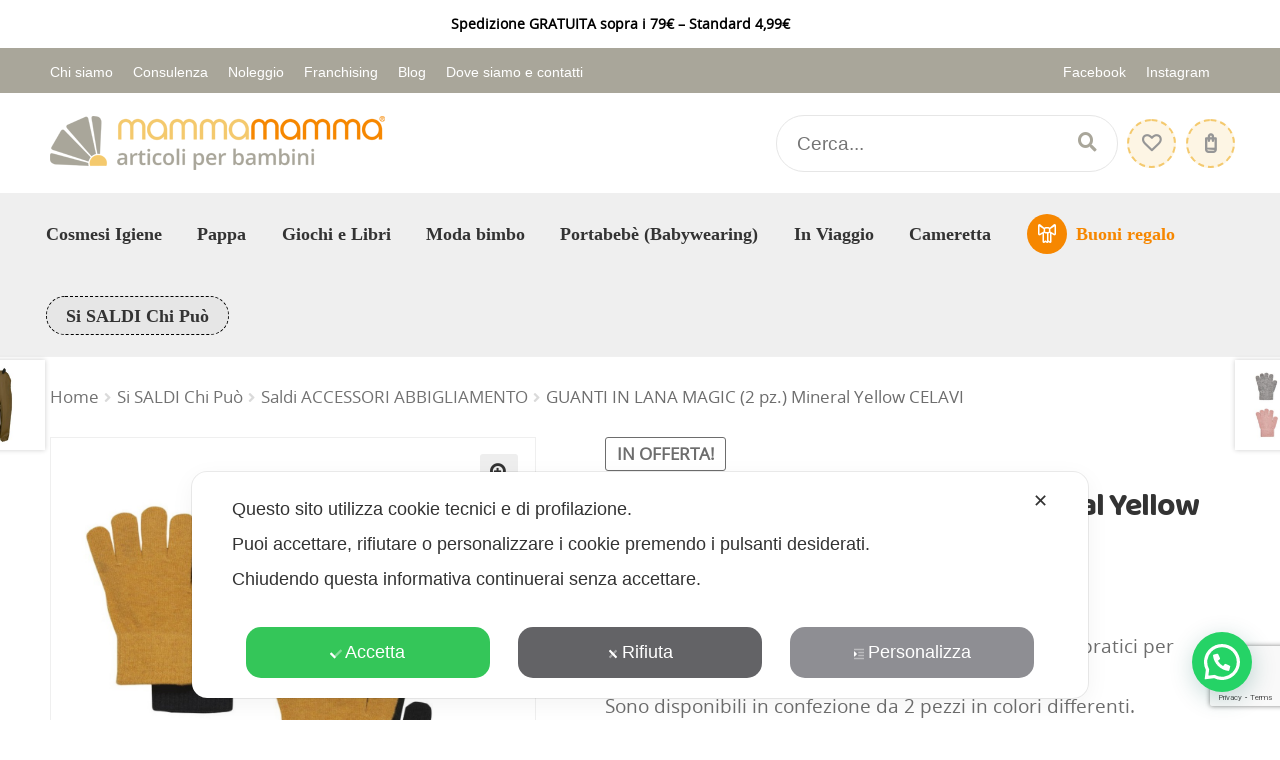

--- FILE ---
content_type: text/html; charset=UTF-8
request_url: https://www.mammamamma.it/product/guanti-in-lana-magic-2-pz-mineral-yellow-celavi/
body_size: 39540
content:
<!doctype html>
<html lang="it-IT">
<head>
    <meta charset="UTF-8">
    <meta name="viewport" content="width=device-width, initial-scale=1, maximum-scale=2.0">
    <link rel="profile" href="http://gmpg.org/xfn/11">
    <link rel="pingback" href="https://www.mammamamma.it/xmlrpc.php">
    

	<script class="map_advanced_shield" type="text/javascript" data-no-minify="1" data-no-optimize="1" data-no-defer="1" consent-skip-blocker="1" nowprocket data-cfasync="false">
var map_full_config={"config_origin":"myagileprivacy_native","mapx_ga4":0,"map_wl":0,"map_js_basedirectory":"https:\/\/www.mammamamma.it\/wp-content\/plugins\/myagileprivacy\/local-cache\/my-agile-privacy\/","map_lang_code":"it","cookie_reset_timestamp":null,"cookie_api_key_remote_id_map_active":{"google_recaptcha":"map_cookie_74","googlefonts":"map_cookie_33","gravatar":"map_cookie_400"},"cookie_api_key_remote_id_map_detectable":{"my_agile_pixel_ga":"map_cookie_407","google_tag_manager":"map_cookie_30","stape":"map_cookie_469","akamai":"map_cookie_79","ally_widget":"map_cookie_478","burst_statistics":"map_cookie_479","cloudinary":"map_cookie_446","font_awesome":"map_cookie_385","matomo_cloud":"map_cookie_405","matomo_on_premise":"map_cookie_404","paypal":"map_cookie_172","quic_cloud":"map_cookie_435","stripe":"map_cookie_388","tabnav":"map_cookie_480","vimeo":"map_cookie_31","vik_booking":"map_cookie_420","youtube":"map_cookie_25","google_analytics":"map_cookie_15","microsoft_ads":"map_cookie_66","active_campaign_site_tracking":"map_cookie_390","addtoany":"map_cookie_27","adobe_analytics":"map_cookie_86","adobe_fonts":"map_cookie_447","adroll":"map_cookie_96","amazon_advertising":"map_cookie_393","apple_pay":"map_cookie_442","sendinblue":"map_cookie_121","calendly":"map_cookie_403","capterra_badge":"map_cookie_454","capterra_tracking":"map_cookie_455","cleantalk":"map_cookie_461","climate_levels":"map_cookie_433","cloudflare_turnstile":"map_cookie_473","cloudflare_web_analytics":"map_cookie_439","crazyegg":"map_cookie_54","criteo":"map_cookie_9","disqus":"map_cookie_2","elfsight_widget":"map_cookie_476","facebook_messenger":"map_cookie_384","facebook_remarketing":"map_cookie_43","fareharbor":"map_cookie_453","feedaty_widget":"map_cookie_460","getresponse":"map_cookie_163","google_audience_manager_audience_extension":"map_cookie_100","google_adsense":"map_cookie_12","google_maps":"map_cookie_17","google_oauth":"map_cookie_481","google_pay":"map_cookie_443","google_translate_widget":"map_cookie_417","hcaptcha":"map_cookie_437","hearthis_widget":"map_cookie_457","hotel_cc":"map_cookie_434","hoteldoor":"map_cookie_471","hotjar":"map_cookie_136","hubspot_analytics":"map_cookie_283","hubspot_crm":"map_cookie_450","jetpack":"map_cookie_392","klaviyo":"map_cookie_463","sitewit":"map_cookie_448","landbot":"map_cookie_431","leadchampion":"map_cookie_472","leadforensics":"map_cookie_440","leadfeeder_tracking":"map_cookie_418","lead_rebel":"map_cookie_449","linkedin_ads":"map_cookie_396","linkedin":"map_cookie_382","livechat":"map_cookie_42","madeep":"map_cookie_413","mailchimp_widget":"map_cookie_317","metricool":"map_cookie_419","microsoft_clarity":"map_cookie_387","monetyzer":"map_cookie_428","google_ads":"map_cookie_29","mr_preno":"map_cookie_414","my_agile_pixel_fbq":"map_cookie_408","my_agile_pixel_tiktok":"map_cookie_409","Nexi":"map_cookie_445","nytroseo":"map_cookie_475","octorate":"map_cookie_412","onesignal":"map_cookie_430","open_street_map":"map_cookie_436","outbrain":"map_cookie_210","pinterest_conversion_tag":"map_cookie_395","plerdy":"map_cookie_464","poinzilla":"map_cookie_465","shopify_button":"map_cookie_458","linkedin_widget":"map_cookie_6","facebook_like":"map_cookie_3","twitter_widget":"map_cookie_5","pinterest_social_widget":"map_cookie_422","quantcast":"map_cookie_429","tik_tok":"map_cookie_406","rolex":"map_cookie_432","satispay":"map_cookie_444","scalapay_widget":"map_cookie_470","sentry":"map_cookie_438","shinystat":"map_cookie_24","simplybook":"map_cookie_425","sitebehaviour":"map_cookie_466","smartsuppchat":"map_cookie_424","smoobu_widget":"map_cookie_474","snazzy_maps":"map_cookie_423","soundcloud_widget":"map_cookie_401","statcounter":"map_cookie_462","bdow_all":"map_cookie_451","survey_monkey":"map_cookie_158","taboola":"map_cookie_220","tawkto_widget":"map_cookie_150","teads_pixel":"map_cookie_456","tik_tok_analytics":"map_cookie_452","triptease":"map_cookie_399","trustindex_widget":"map_cookie_459","trustpilot_widget":"map_cookie_397","vdo_ai":"map_cookie_441","ve_interactive":"map_cookie_398","visitortracking":"map_cookie_467","localweb_messenger":"map_cookie_410","activecampaign_widget":"map_cookie_415","google_form_widget":"map_cookie_477","widget_instagram":"map_cookie_47","widget_jotform":"map_cookie_164","mailerlite_widget":"map_cookie_416","mapbox":"map_cookie_301","spotify_widget":"map_cookie_308","tidio_chat":"map_cookie_391","wisernotify":"map_cookie_468","wistia":"map_cookie_302","yandex_metrica":"map_cookie_389","zemanta":"map_cookie_427"},"cookie_api_key_remote_id_map_blocked_without_notification":[],"map_cookies_always_allowed":[],"cookie_api_key_friendly_name_map":{"google_recaptcha":{"desc":"Google reCAPTCHA","is_necessary":true},"googlefonts":{"desc":"Google Fonts","is_necessary":true},"gravatar":{"desc":"Gravatar","is_necessary":true},"my_agile_pixel_ga":{"desc":"My Agile Pixel &#8211; Google Analytics","is_necessary":true},"google_tag_manager":{"desc":"Google Tag Manager","is_necessary":true},"stape":{"desc":"Stape","is_necessary":true},"akamai":{"desc":"Akamai Content Delivery Network","is_necessary":true},"ally_widget":{"desc":"Ally","is_necessary":true},"burst_statistics":{"desc":"Burst Statistics","is_necessary":true},"cloudinary":{"desc":"Cloudinary","is_necessary":true},"font_awesome":{"desc":"Font Awesome","is_necessary":true},"matomo_cloud":{"desc":"Matomo (Cloud)","is_necessary":true},"matomo_on_premise":{"desc":"Matomo (On Premise)","is_necessary":true},"paypal":{"desc":"Pulsante e widget di PayPal","is_necessary":true},"quic_cloud":{"desc":"QUIC.cloud","is_necessary":true},"stripe":{"desc":"Stripe","is_necessary":true},"tabnav":{"desc":"tabnav","is_necessary":true},"vimeo":{"desc":"Video Vimeo","is_necessary":true},"vik_booking":{"desc":"Vik Booking","is_necessary":true},"youtube":{"desc":"Widget Video YouTube","is_necessary":true},"google_analytics":{"desc":"Google Analytics","is_necessary":true},"microsoft_ads":{"desc":"Microsoft Advertising","is_necessary":true},"active_campaign_site_tracking":{"desc":"ActiveCampaign Site Tracking","is_necessary":true},"addtoany":{"desc":"AddToAny","is_necessary":true},"adobe_analytics":{"desc":"Adobe Analytics","is_necessary":true},"adobe_fonts":{"desc":"Adobe Fonts","is_necessary":true},"adroll":{"desc":"AdRoll","is_necessary":true},"amazon_advertising":{"desc":"Amazon Advertising","is_necessary":true},"apple_pay":{"desc":"Apple Pay","is_necessary":true},"sendinblue":{"desc":"Brevo","is_necessary":true},"calendly":{"desc":"Calendly Widget","is_necessary":true},"capterra_badge":{"desc":"Capterra Badge","is_necessary":true},"capterra_tracking":{"desc":"Capterra Tracking","is_necessary":true},"cleantalk":{"desc":"CleanTalk","is_necessary":true},"climate_levels":{"desc":"Climate Levels","is_necessary":true},"cloudflare_turnstile":{"desc":"Cloudflare Turnstile","is_necessary":true},"cloudflare_web_analytics":{"desc":"Cloudflare Web Analytics","is_necessary":true},"crazyegg":{"desc":"Crazy Egg","is_necessary":true},"criteo":{"desc":"Criteo","is_necessary":true},"disqus":{"desc":"Disqus","is_necessary":true},"elfsight_widget":{"desc":"Elfsight Widget","is_necessary":true},"facebook_messenger":{"desc":"Facebook Messenger Chat","is_necessary":true},"facebook_remarketing":{"desc":"Facebook Remarketing","is_necessary":true},"fareharbor":{"desc":"FareHarbor","is_necessary":true},"feedaty_widget":{"desc":"Feedaty widget","is_necessary":true},"getresponse":{"desc":"GetResponse","is_necessary":true},"google_audience_manager_audience_extension":{"desc":"Google Ad Manager Audience Extension","is_necessary":true},"google_adsense":{"desc":"Google AdSense","is_necessary":true},"google_maps":{"desc":"Google Maps widget","is_necessary":true},"google_oauth":{"desc":"Google OAuth","is_necessary":true},"google_pay":{"desc":"Google Pay","is_necessary":true},"google_translate_widget":{"desc":"Google Translate Widget","is_necessary":true},"hcaptcha":{"desc":"hCaptcha","is_necessary":true},"hearthis_widget":{"desc":"hearthis.at Widget","is_necessary":true},"hotel_cc":{"desc":"Hotel.cc","is_necessary":true},"hoteldoor":{"desc":"Hoteldoor","is_necessary":true},"hotjar":{"desc":"Hotjar Heat Maps &amp; Recordings","is_necessary":true},"hubspot_analytics":{"desc":"HubSpot Analytics","is_necessary":true},"hubspot_crm":{"desc":"HubSpot CRM","is_necessary":true},"jetpack":{"desc":"Jetpack","is_necessary":true},"klaviyo":{"desc":"Klaviyo","is_necessary":true},"sitewit":{"desc":"Kliken (Sitewit)","is_necessary":true},"landbot":{"desc":"Landbot","is_necessary":true},"leadchampion":{"desc":"Lead Champion","is_necessary":true},"leadforensics":{"desc":"Lead Forensics","is_necessary":true},"leadfeeder_tracking":{"desc":"Leadfeeder Tracking","is_necessary":true},"lead_rebel":{"desc":"leadREBEL","is_necessary":true},"linkedin_ads":{"desc":"LinkedIn Ads","is_necessary":true},"linkedin":{"desc":"LinkedIn Insight Tag","is_necessary":true},"livechat":{"desc":"LiveChat Widget","is_necessary":true},"madeep":{"desc":"Madeep","is_necessary":true},"mailchimp_widget":{"desc":"MailChimp Widget","is_necessary":true},"metricool":{"desc":"Metricool","is_necessary":true},"microsoft_clarity":{"desc":"Microsoft Clarity","is_necessary":true},"monetyzer":{"desc":"Monetyzer","is_necessary":true},"google_ads":{"desc":"Monitoraggio conversioni di Google Ads","is_necessary":true},"mr_preno":{"desc":"Mr PRENO","is_necessary":true},"my_agile_pixel_fbq":{"desc":"My Agile Pixel &#8211; Facebook Remarketing","is_necessary":true},"my_agile_pixel_tiktok":{"desc":"My Agile Pixel &#8211; TikTok Pixel","is_necessary":true},"Nexi":{"desc":"Nexi","is_necessary":true},"nytroseo":{"desc":"Nytro Seo","is_necessary":true},"octorate":{"desc":"Octorate","is_necessary":true},"onesignal":{"desc":"OneSignal","is_necessary":true},"open_street_map":{"desc":"Open Street Map","is_necessary":true},"outbrain":{"desc":"Outbrain","is_necessary":true},"pinterest_conversion_tag":{"desc":"Pinterest Conversion Tag","is_necessary":true},"plerdy":{"desc":"Plerdy","is_necessary":true},"poinzilla":{"desc":"Poinzilla","is_necessary":true},"shopify_button":{"desc":"Pulsante e widget di Shopify","is_necessary":true},"linkedin_widget":{"desc":"Pulsante e widget sociali di Linkedin","is_necessary":true},"facebook_like":{"desc":"Pulsante Mi Piace e widget sociali di Facebook","is_necessary":true},"twitter_widget":{"desc":"Pulsante Tweet e widget sociali di Twitter &#8211; X","is_necessary":true},"pinterest_social_widget":{"desc":"Pulsante \u201cPin it\u201d e widget sociali di Pinterest","is_necessary":true},"quantcast":{"desc":"Quantcast Advertise","is_necessary":true},"tik_tok":{"desc":"Remarketing TikTok","is_necessary":true},"rolex":{"desc":"Rolex","is_necessary":true},"satispay":{"desc":"Satispay","is_necessary":true},"scalapay_widget":{"desc":"Scalapay","is_necessary":true},"sentry":{"desc":"Sentry","is_necessary":true},"shinystat":{"desc":"ShinyStat","is_necessary":true},"simplybook":{"desc":"SimplyBook","is_necessary":true},"sitebehaviour":{"desc":"SiteBehaviour","is_necessary":true},"smartsuppchat":{"desc":"Smartsupp","is_necessary":true},"smoobu_widget":{"desc":"Smoobu","is_necessary":true},"snazzy_maps":{"desc":"Snazzy Maps","is_necessary":true},"soundcloud_widget":{"desc":"SoundCloud Widget","is_necessary":true},"statcounter":{"desc":"Statcounter","is_necessary":true},"bdow_all":{"desc":"SumoMe \/ Bdow","is_necessary":true},"survey_monkey":{"desc":"SurveyMonkey Widget","is_necessary":true},"taboola":{"desc":"Taboola","is_necessary":true},"tawkto_widget":{"desc":"Tawk.to Widget","is_necessary":true},"teads_pixel":{"desc":"Teads Universal Pixel","is_necessary":true},"tik_tok_analytics":{"desc":"TikTok Analytics","is_necessary":true},"triptease":{"desc":"Triptease.io","is_necessary":true},"trustindex_widget":{"desc":"Trustindex widget","is_necessary":true},"trustpilot_widget":{"desc":"TrustPilot widget","is_necessary":true},"vdo_ai":{"desc":"Vdo.ai","is_necessary":true},"ve_interactive":{"desc":"Ve Interactive","is_necessary":true},"visitortracking":{"desc":"VisitorTracking","is_necessary":true},"localweb_messenger":{"desc":"Web Instant Messenger","is_necessary":true},"activecampaign_widget":{"desc":"Widget ActiveCampaign","is_necessary":true},"google_form_widget":{"desc":"Widget Google Form","is_necessary":true},"widget_instagram":{"desc":"Widget Instagram","is_necessary":true},"widget_jotform":{"desc":"Widget JotForm","is_necessary":true},"mailerlite_widget":{"desc":"Widget MailerLite","is_necessary":true},"mapbox":{"desc":"Widget Mapbox","is_necessary":true},"spotify_widget":{"desc":"Widget Spotify","is_necessary":true},"tidio_chat":{"desc":"Widget Tidio Live Chat","is_necessary":true},"wisernotify":{"desc":"Wisernotify","is_necessary":true},"wistia":{"desc":"Wistia","is_necessary":true},"yandex_metrica":{"desc":"Yandex Metrica","is_necessary":true},"zemanta":{"desc":"Zemanta","is_necessary":true}},"cookie_api_key_not_to_block":["google_recaptcha"],"enforce_youtube_privacy":0,"enforce_youtube_privacy_v2":0,"video_advanced_privacy":1,"manifest_assoc":{"purposes-lv.json":{"filename":"purposes-lv-1.0.22.json","version":"1.0.22"},"cookie-shield.js":{"filename":"cookie-shield-1.3.68.js","version":"1.3.68"},"purposes-sr.json":{"filename":"purposes-sr-1.0.22.json","version":"1.0.22"},"purposes-nl.json":{"filename":"purposes-nl-1.0.22.json","version":"1.0.22"},"common-tr.json":{"filename":"common-tr-1.0.22.json","version":"1.0.22"},"common-no.json":{"filename":"common-no-1.0.22.json","version":"1.0.22"},"purposes-de.json":{"filename":"purposes-de-1.0.22.json","version":"1.0.22"},"purposes-cs.json":{"filename":"purposes-cs-1.0.22.json","version":"1.0.22"},"common-sq.json":{"filename":"common-sq-1.0.22.json","version":"1.0.22"},"common-hr.json":{"filename":"common-hr-1.0.22.json","version":"1.0.22"},"common-bg.json":{"filename":"common-bg-1.0.22.json","version":"1.0.22"},"purposes-bs.json":{"filename":"purposes-bs-1.0.22.json","version":"1.0.22"},"common-sl.json":{"filename":"common-sl-1.0.22.json","version":"1.0.22"},"common-el.json":{"filename":"common-el-1.0.22.json","version":"1.0.22"},"purposes-sv.json":{"filename":"purposes-sv-1.0.22.json","version":"1.0.22"},"purposes-ca.json":{"filename":"purposes-ca-1.0.22.json","version":"1.0.22"},"common-mk.json":{"filename":"common-mk-1.0.22.json","version":"1.0.22"},"common-ro.json":{"filename":"common-ro-1.0.22.json","version":"1.0.22"},"purposes-uk.json":{"filename":"purposes-uk-1.0.22.json","version":"1.0.22"},"purposes-sl.json":{"filename":"purposes-sl-1.0.22.json","version":"1.0.22"},"common-da.json":{"filename":"common-da-1.0.22.json","version":"1.0.22"},"purposes-es.json":{"filename":"purposes-es-1.0.22.json","version":"1.0.22"},"purposes-et.json":{"filename":"purposes-et-1.0.22.json","version":"1.0.22"},"purposes-no.json":{"filename":"purposes-no-1.0.22.json","version":"1.0.22"},"common-it.json":{"filename":"common-it-1.0.22.json","version":"1.0.22"},"purposes-da.json":{"filename":"purposes-da-1.0.22.json","version":"1.0.22"},"common-es.json":{"filename":"common-es-1.0.22.json","version":"1.0.22"},"purposes-hu.json":{"filename":"purposes-hu-1.0.22.json","version":"1.0.22"},"purposes-pl.json":{"filename":"purposes-pl-1.0.22.json","version":"1.0.22"},"purposes-el.json":{"filename":"purposes-el-1.0.22.json","version":"1.0.22"},"MyAgilePrivacyIabTCF.js":{"filename":"MyAgilePrivacyIabTCF-1.0.22.js","version":"1.0.22"},"common-nl.json":{"filename":"common-nl-1.0.22.json","version":"1.0.22"},"purposes-fi.json":{"filename":"purposes-fi-1.0.22.json","version":"1.0.22"},"common-en.json":{"filename":"common-en-1.0.22.json","version":"1.0.22"},"purposes-pt.json":{"filename":"purposes-pt-1.0.22.json","version":"1.0.22"},"common-fi.json":{"filename":"common-fi-1.0.22.json","version":"1.0.22"},"common-sr.json":{"filename":"common-sr-1.0.22.json","version":"1.0.22"},"common-et.json":{"filename":"common-et-1.0.22.json","version":"1.0.22"},"common-pl.json":{"filename":"common-pl-1.0.22.json","version":"1.0.22"},"purposes-sq.json":{"filename":"purposes-sq-1.0.22.json","version":"1.0.22"},"common-cs.json":{"filename":"common-cs-1.0.22.json","version":"1.0.22"},"common-pt.json":{"filename":"common-pt-1.0.22.json","version":"1.0.22"},"common-hu.json":{"filename":"common-hu-1.0.22.json","version":"1.0.22"},"common-lv.json":{"filename":"common-lv-1.0.22.json","version":"1.0.22"},"vendor-list.json":{"filename":"vendor-list-1.0.22.json","version":"1.0.22"},"purposes-ro.json":{"filename":"purposes-ro-1.0.22.json","version":"1.0.22"},"common-sk.json":{"filename":"common-sk-1.0.22.json","version":"1.0.22"},"purposes-tr.json":{"filename":"purposes-tr-1.0.22.json","version":"1.0.22"},"common-bs.json":{"filename":"common-bs-1.0.22.json","version":"1.0.22"},"purposes-bg.json":{"filename":"purposes-bg-1.0.22.json","version":"1.0.22"},"purposes-hr.json":{"filename":"purposes-hr-1.0.22.json","version":"1.0.22"},"common-sv.json":{"filename":"common-sv-1.0.22.json","version":"1.0.22"},"googleVendors.json":{"filename":"googleVendors-1.0.22.json","version":"1.0.22"},"common-uk.json":{"filename":"common-uk-1.0.22.json","version":"1.0.22"},"purposes-ru.json":{"filename":"purposes-ru-1.0.22.json","version":"1.0.22"},"purposes-lt.json":{"filename":"purposes-lt-1.0.22.json","version":"1.0.22"},"common-lt.json":{"filename":"common-lt-1.0.22.json","version":"1.0.22"},"common-ru.json":{"filename":"common-ru-1.0.22.json","version":"1.0.22"},"purposes-en.json":{"filename":"purposes-en-1.0.22.json","version":"1.0.22"},"common-ca.json":{"filename":"common-ca-1.0.22.json","version":"1.0.22"},"purposes-mk.json":{"filename":"purposes-mk-1.0.22.json","version":"1.0.22"},"common-de.json":{"filename":"common-de-1.0.22.json","version":"1.0.22"},"purposes-fr.json":{"filename":"purposes-fr-1.0.22.json","version":"1.0.22"},"common-fr.json":{"filename":"common-fr-1.0.22.json","version":"1.0.22"},"purposes-sk.json":{"filename":"purposes-sk-1.0.22.json","version":"1.0.22"},"purposes-it.json":{"filename":"purposes-it-1.0.22.json","version":"1.0.22"}},"js_shield_url":"https:\/\/www.mammamamma.it\/wp-content\/plugins\/myagileprivacy\/local-cache\/my-agile-privacy\/cookie-shield-1.3.68.js","main_frontend_js":"https:\/\/www.mammamamma.it\/wp-content\/plugins\/myagileprivacy\/frontend\/js\/plain\/my-agile-privacy-frontend.min.js","frontend_css":["https:\/\/www.mammamamma.it\/wp-content\/plugins\/myagileprivacy\/frontend\/css\/my-agile-privacy-reset.min.css","https:\/\/www.mammamamma.it\/wp-content\/plugins\/myagileprivacy\/frontend\/css\/animate.min.css","https:\/\/www.mammamamma.it\/wp-content\/plugins\/myagileprivacy\/frontend\/css\/my-agile-privacy-frontend.min.css"],"load_iab_tcf":false,"iab_tcf_script_url":null,"enable_microsoft_cmode":null,"cmode_microsoft_default_consent_obj":null,"enable_clarity_cmode":null,"cmode_clarity_default_consent_obj":null,"enable_cmode_v2":null,"cmode_v2_implementation_type":null,"enable_cmode_url_passthrough":null,"cmode_v2_forced_off_ga4_advanced":null,"cmode_v2_default_consent_obj":null,"cmode_v2_js_on_error":true,"shield_added_pattern":{"js_patterns_src":[]},"early_gcmode":true,"frontend_regulation":"opt-in"};

</script>
<script class="map_advanced_shield" type="text/javascript" src="https://www.mammamamma.it/wp-content/plugins/myagileprivacy/local-cache/my-agile-privacy/cookie-shield-1.3.68.js" data-no-minify="1" data-no-optimize="1" data-no-defer="1" consent-skip-blocker="1" nowprocket data-cfasync="false" data-rocket-defer defer></script>
				<script>document.documentElement.className = document.documentElement.className + ' yes-js js_active js'</script>
			<meta name='robots' content='index, follow, max-image-preview:large, max-snippet:-1, max-video-preview:-1' />
	<style>img:is([sizes="auto" i], [sizes^="auto," i]) { contain-intrinsic-size: 3000px 1500px }</style>
	
<!-- Google Tag Manager by PYS -->
    <script data-cfasync="false" data-pagespeed-no-defer>
	    window.dataLayerPYS = window.dataLayerPYS || [];
	</script>
<!-- End Google Tag Manager by PYS -->
<!-- Google Tag Manager by PYS -->
<script data-cfasync="false" data-pagespeed-no-defer>
	var pys_datalayer_name = "dataLayer";
	window.dataLayerPYS = window.dataLayerPYS || [];</script> 
<!-- End Google Tag Manager by PYS -->
<!-- Google Tag Manager for WordPress by gtm4wp.com -->
<script data-cfasync="false" data-pagespeed-no-defer>
	var gtm4wp_datalayer_name = "dataLayer";
	var dataLayer = dataLayer || [];
	const gtm4wp_use_sku_instead = false;
	const gtm4wp_currency = 'EUR';
	const gtm4wp_product_per_impression = 10;
	const gtm4wp_clear_ecommerce = false;
</script>
<!-- End Google Tag Manager for WordPress by gtm4wp.com -->
	<!-- This site is optimized with the Yoast SEO plugin v24.1 - https://yoast.com/wordpress/plugins/seo/ -->
	<title>GUANTI IN LANA MAGIC (2 pz.) Mineral Yellow CELAVI - MAMMAMAMMA</title><link rel="preload" data-rocket-preload as="style" href="https://fonts.googleapis.com/css?family=Source%20Sans%20Pro%3A400%2C300%2C300italic%2C400italic%2C600%2C700%2C900&#038;subset=latin%2Clatin-ext&#038;display=swap" /><link rel="stylesheet" href="" media="print" onload="this.media='all'" class=" my_agile_privacy_activate autoscan_mode css_href_blocked map_blocked_content" unblocked_href="https://fonts.googleapis.com/css?family=Source%20Sans%20Pro%3A400%2C300%2C300italic%2C400italic%2C600%2C700%2C900&#038;subset=latin%2Clatin-ext&#038;display=swap" data-cookie-api-key="googlefonts" data-friendly_name="Google Fonts" /><noscript><link rel="stylesheet" href="" class=" my_agile_privacy_activate autoscan_mode css_href_blocked map_blocked_content" unblocked_href="https://fonts.googleapis.com/css?family=Source%20Sans%20Pro%3A400%2C300%2C300italic%2C400italic%2C600%2C700%2C900&#038;subset=latin%2Clatin-ext&#038;display=swap" data-cookie-api-key="googlefonts" data-friendly_name="Google Fonts" /></noscript><link rel="preload" data-rocket-preload as="style" href="https://fonts.googleapis.com/css2?family=Baloo+2:wght@400;600&#038;family=Open+Sans:wght@400;600&#038;display=swap" /><link rel="stylesheet" href="" media="print" onload="this.media='all'" class=" my_agile_privacy_activate autoscan_mode css_href_blocked map_blocked_content" unblocked_href="https://fonts.googleapis.com/css2?family=Baloo+2:wght@400;600&#038;family=Open+Sans:wght@400;600&#038;display=swap" data-cookie-api-key="googlefonts" data-friendly_name="Google Fonts" /><noscript><link rel="stylesheet" href="" class=" my_agile_privacy_activate autoscan_mode css_href_blocked map_blocked_content" unblocked_href="https://fonts.googleapis.com/css2?family=Baloo+2:wght@400;600&#038;family=Open+Sans:wght@400;600&#038;display=swap" data-cookie-api-key="googlefonts" data-friendly_name="Google Fonts" /></noscript>
	<link rel="canonical" href="https://www.mammamamma.it/product/guanti-in-lana-magic-2-pz-mineral-yellow-celavi/" />
	<meta property="og:locale" content="it_IT" />
	<meta property="og:type" content="article" />
	<meta property="og:title" content="GUANTI IN LANA MAGIC (2 pz.) Mineral Yellow CELAVI - MAMMAMAMMA" />
	<meta property="og:description" content="I guantini a 5 dita Celavi sono comodi da indossare e pratici per scaldare le manine dei vostri bimbi. Sono disponibili in confezione da 2 pezzi in colori differenti. Composizione: 70% lana, 20% nylon, 10% elastane. Lavare con programma lana. Non mettere in asciugatrice e non stirare. Taglie: 1/2 anni, 3/6 anni." />
	<meta property="og:url" content="https://www.mammamamma.it/product/guanti-in-lana-magic-2-pz-mineral-yellow-celavi/" />
	<meta property="og:site_name" content="MAMMAMAMMA" />
	<meta property="article:modified_time" content="2026-01-12T08:39:19+00:00" />
	<meta property="og:image" content="https://www.mammamamma.it/wp-content/uploads/2022/08/MINERAL-YELLOW.jpg" />
	<meta property="og:image:width" content="1080" />
	<meta property="og:image:height" content="1200" />
	<meta property="og:image:type" content="image/jpeg" />
	<meta name="twitter:card" content="summary_large_image" />
	<meta name="twitter:label1" content="Tempo di lettura stimato" />
	<meta name="twitter:data1" content="1 minuto" />
	<script type="application/ld+json" class="yoast-schema-graph">{"@context":"https://schema.org","@graph":[{"@type":"WebPage","@id":"https://www.mammamamma.it/product/guanti-in-lana-magic-2-pz-mineral-yellow-celavi/","url":"https://www.mammamamma.it/product/guanti-in-lana-magic-2-pz-mineral-yellow-celavi/","name":"GUANTI IN LANA MAGIC (2 pz.) Mineral Yellow CELAVI - MAMMAMAMMA","isPartOf":{"@id":"https://www.mammamamma.it/#website"},"primaryImageOfPage":{"@id":"https://www.mammamamma.it/product/guanti-in-lana-magic-2-pz-mineral-yellow-celavi/#primaryimage"},"image":{"@id":"https://www.mammamamma.it/product/guanti-in-lana-magic-2-pz-mineral-yellow-celavi/#primaryimage"},"thumbnailUrl":"https://www.mammamamma.it/wp-content/uploads/2022/08/MINERAL-YELLOW.jpg","datePublished":"2022-05-30T09:01:32+00:00","dateModified":"2026-01-12T08:39:19+00:00","breadcrumb":{"@id":"https://www.mammamamma.it/product/guanti-in-lana-magic-2-pz-mineral-yellow-celavi/#breadcrumb"},"inLanguage":"it-IT","potentialAction":[{"@type":"ReadAction","target":["https://www.mammamamma.it/product/guanti-in-lana-magic-2-pz-mineral-yellow-celavi/"]}]},{"@type":"ImageObject","inLanguage":"it-IT","@id":"https://www.mammamamma.it/product/guanti-in-lana-magic-2-pz-mineral-yellow-celavi/#primaryimage","url":"https://www.mammamamma.it/wp-content/uploads/2022/08/MINERAL-YELLOW.jpg","contentUrl":"https://www.mammamamma.it/wp-content/uploads/2022/08/MINERAL-YELLOW.jpg","width":1080,"height":1200},{"@type":"BreadcrumbList","@id":"https://www.mammamamma.it/product/guanti-in-lana-magic-2-pz-mineral-yellow-celavi/#breadcrumb","itemListElement":[{"@type":"ListItem","position":1,"name":"Home","item":"https://www.mammamamma.it/"},{"@type":"ListItem","position":2,"name":"Shop","item":"https://www.mammamamma.it/shop/"},{"@type":"ListItem","position":3,"name":"GUANTI IN LANA MAGIC (2 pz.) Mineral Yellow CELAVI"}]},{"@type":"WebSite","@id":"https://www.mammamamma.it/#website","url":"https://www.mammamamma.it/","name":"MAMMAMAMMA","description":"ARTICOLI PER BAMBINI","publisher":{"@id":"https://www.mammamamma.it/#organization"},"potentialAction":[{"@type":"SearchAction","target":{"@type":"EntryPoint","urlTemplate":"https://www.mammamamma.it/?s={search_term_string}"},"query-input":{"@type":"PropertyValueSpecification","valueRequired":true,"valueName":"search_term_string"}}],"inLanguage":"it-IT"},{"@type":"Organization","@id":"https://www.mammamamma.it/#organization","name":"MAMMAMAMMA","url":"https://www.mammamamma.it/","logo":{"@type":"ImageObject","inLanguage":"it-IT","@id":"https://www.mammamamma.it/#/schema/logo/image/","url":"https://www.mammamamma.it/wp-content/uploads/2020/12/logo-per-sito.png","contentUrl":"https://www.mammamamma.it/wp-content/uploads/2020/12/logo-per-sito.png","width":335,"height":54,"caption":"MAMMAMAMMA"},"image":{"@id":"https://www.mammamamma.it/#/schema/logo/image/"}}]}</script>
	<!-- / Yoast SEO plugin. -->


<script type='application/javascript'  id='pys-version-script'>console.log('PixelYourSite Free version 10.0.3');</script>
<link rel='dns-prefetch' href='//widget.trustpilot.com' />
<link rel='dns-prefetch' href='//fonts.googleapis.com' />
<link href='https://fonts.gstatic.com' crossorigin rel='preconnect' />
<link rel="alternate" type="application/rss+xml" title="MAMMAMAMMA &raquo; Feed" href="https://www.mammamamma.it/feed/" />
<link rel="alternate" type="application/rss+xml" title="MAMMAMAMMA &raquo; Feed dei commenti" href="https://www.mammamamma.it/comments/feed/" />
<link rel='stylesheet' id='mgwb-style-frontend-css' href='https://www.mammamamma.it/wp-content/plugins/mgwoocommercebrands/css/mgwoocommercebrands.css?ver=6.7.4' media='all' />
<link rel='stylesheet' id='owl-main-css' href='https://www.mammamamma.it/wp-content/plugins/mgwoocommercebrands/js/owl-carousel/owl.carousel.css?ver=6.7.4' media='all' />
<link rel='stylesheet' id='owl-theme-css' href='https://www.mammamamma.it/wp-content/plugins/mgwoocommercebrands/js/owl-carousel/owl.theme.css?ver=6.7.4' media='all' />
<link rel='stylesheet' id='my-agile-privacy-reset-css' href='https://www.mammamamma.it/wp-content/plugins/myagileprivacy/frontend/css/my-agile-privacy-reset.min.css?ver=3.2.5' media='all' />
<link rel='stylesheet' id='my-agile-privacy-animate-css' href='https://www.mammamamma.it/wp-content/plugins/myagileprivacy/frontend/css/animate.min.css?ver=3.2.5' media='all' />
<link rel='stylesheet' id='my-agile-privacy-css' href='https://www.mammamamma.it/wp-content/plugins/myagileprivacy/frontend/css/my-agile-privacy-frontend.min.css?ver=3.2.5' media='all' />
<style id='wp-emoji-styles-inline-css'>

	img.wp-smiley, img.emoji {
		display: inline !important;
		border: none !important;
		box-shadow: none !important;
		height: 1em !important;
		width: 1em !important;
		margin: 0 0.07em !important;
		vertical-align: -0.1em !important;
		background: none !important;
		padding: 0 !important;
	}
</style>
<link rel='stylesheet' id='wp-block-library-css' href='https://www.mammamamma.it/wp-includes/css/dist/block-library/style.min.css?ver=6.7.4' media='all' />
<style id='wp-block-library-theme-inline-css'>
.wp-block-audio :where(figcaption){color:#555;font-size:13px;text-align:center}.is-dark-theme .wp-block-audio :where(figcaption){color:#ffffffa6}.wp-block-audio{margin:0 0 1em}.wp-block-code{border:1px solid #ccc;border-radius:4px;font-family:Menlo,Consolas,monaco,monospace;padding:.8em 1em}.wp-block-embed :where(figcaption){color:#555;font-size:13px;text-align:center}.is-dark-theme .wp-block-embed :where(figcaption){color:#ffffffa6}.wp-block-embed{margin:0 0 1em}.blocks-gallery-caption{color:#555;font-size:13px;text-align:center}.is-dark-theme .blocks-gallery-caption{color:#ffffffa6}:root :where(.wp-block-image figcaption){color:#555;font-size:13px;text-align:center}.is-dark-theme :root :where(.wp-block-image figcaption){color:#ffffffa6}.wp-block-image{margin:0 0 1em}.wp-block-pullquote{border-bottom:4px solid;border-top:4px solid;color:currentColor;margin-bottom:1.75em}.wp-block-pullquote cite,.wp-block-pullquote footer,.wp-block-pullquote__citation{color:currentColor;font-size:.8125em;font-style:normal;text-transform:uppercase}.wp-block-quote{border-left:.25em solid;margin:0 0 1.75em;padding-left:1em}.wp-block-quote cite,.wp-block-quote footer{color:currentColor;font-size:.8125em;font-style:normal;position:relative}.wp-block-quote:where(.has-text-align-right){border-left:none;border-right:.25em solid;padding-left:0;padding-right:1em}.wp-block-quote:where(.has-text-align-center){border:none;padding-left:0}.wp-block-quote.is-large,.wp-block-quote.is-style-large,.wp-block-quote:where(.is-style-plain){border:none}.wp-block-search .wp-block-search__label{font-weight:700}.wp-block-search__button{border:1px solid #ccc;padding:.375em .625em}:where(.wp-block-group.has-background){padding:1.25em 2.375em}.wp-block-separator.has-css-opacity{opacity:.4}.wp-block-separator{border:none;border-bottom:2px solid;margin-left:auto;margin-right:auto}.wp-block-separator.has-alpha-channel-opacity{opacity:1}.wp-block-separator:not(.is-style-wide):not(.is-style-dots){width:100px}.wp-block-separator.has-background:not(.is-style-dots){border-bottom:none;height:1px}.wp-block-separator.has-background:not(.is-style-wide):not(.is-style-dots){height:2px}.wp-block-table{margin:0 0 1em}.wp-block-table td,.wp-block-table th{word-break:normal}.wp-block-table :where(figcaption){color:#555;font-size:13px;text-align:center}.is-dark-theme .wp-block-table :where(figcaption){color:#ffffffa6}.wp-block-video :where(figcaption){color:#555;font-size:13px;text-align:center}.is-dark-theme .wp-block-video :where(figcaption){color:#ffffffa6}.wp-block-video{margin:0 0 1em}:root :where(.wp-block-template-part.has-background){margin-bottom:0;margin-top:0;padding:1.25em 2.375em}
</style>
<style id='joinchat-button-style-inline-css'>
.wp-block-joinchat-button{border:none!important;text-align:center}.wp-block-joinchat-button figure{display:table;margin:0 auto;padding:0}.wp-block-joinchat-button figcaption{font:normal normal 400 .6em/2em var(--wp--preset--font-family--system-font,sans-serif);margin:0;padding:0}.wp-block-joinchat-button .joinchat-button__qr{background-color:#fff;border:6px solid #25d366;border-radius:30px;box-sizing:content-box;display:block;height:200px;margin:auto;overflow:hidden;padding:10px;width:200px}.wp-block-joinchat-button .joinchat-button__qr canvas,.wp-block-joinchat-button .joinchat-button__qr img{display:block;margin:auto}.wp-block-joinchat-button .joinchat-button__link{align-items:center;background-color:#25d366;border:6px solid #25d366;border-radius:30px;display:inline-flex;flex-flow:row nowrap;justify-content:center;line-height:1.25em;margin:0 auto;text-decoration:none}.wp-block-joinchat-button .joinchat-button__link:before{background:transparent var(--joinchat-ico) no-repeat center;background-size:100%;content:"";display:block;height:1.5em;margin:-.75em .75em -.75em 0;width:1.5em}.wp-block-joinchat-button figure+.joinchat-button__link{margin-top:10px}@media (orientation:landscape)and (min-height:481px),(orientation:portrait)and (min-width:481px){.wp-block-joinchat-button.joinchat-button--qr-only figure+.joinchat-button__link{display:none}}@media (max-width:480px),(orientation:landscape)and (max-height:480px){.wp-block-joinchat-button figure{display:none}}

</style>
<link rel='stylesheet' id='jquery-selectBox-css' href='https://www.mammamamma.it/wp-content/plugins/yith-woocommerce-wishlist/assets/css/jquery.selectBox.css?ver=1.2.0' media='all' />
<link rel='stylesheet' id='woocommerce_prettyPhoto_css-css' href='//www.mammamamma.it/wp-content/plugins/woocommerce/assets/css/prettyPhoto.css?ver=3.1.6' media='all' />
<link rel='stylesheet' id='yith-wcwl-main-css' href='https://www.mammamamma.it/wp-content/plugins/yith-woocommerce-wishlist/assets/css/style.css?ver=4.0.1' media='all' />
<style id='yith-wcwl-main-inline-css'>
 :root { --color-add-to-wishlist-background: #333333; --color-add-to-wishlist-text: #FFFFFF; --color-add-to-wishlist-border: #333333; --color-add-to-wishlist-background-hover: #333333; --color-add-to-wishlist-text-hover: #FFFFFF; --color-add-to-wishlist-border-hover: #333333; --rounded-corners-radius: 16px; --color-add-to-cart-background: #333333; --color-add-to-cart-text: #FFFFFF; --color-add-to-cart-border: #333333; --color-add-to-cart-background-hover: #4F4F4F; --color-add-to-cart-text-hover: #FFFFFF; --color-add-to-cart-border-hover: #4F4F4F; --add-to-cart-rounded-corners-radius: 16px; --color-button-style-1-background: #333333; --color-button-style-1-text: #FFFFFF; --color-button-style-1-border: #333333; --color-button-style-1-background-hover: #4F4F4F; --color-button-style-1-text-hover: #FFFFFF; --color-button-style-1-border-hover: #4F4F4F; --color-button-style-2-background: #333333; --color-button-style-2-text: #FFFFFF; --color-button-style-2-border: #333333; --color-button-style-2-background-hover: #4F4F4F; --color-button-style-2-text-hover: #FFFFFF; --color-button-style-2-border-hover: #4F4F4F; --color-wishlist-table-background: #FFFFFF; --color-wishlist-table-text: #6d6c6c; --color-wishlist-table-border: #FFFFFF; --color-headers-background: #F4F4F4; --color-share-button-color: #333333; --color-share-button-color-hover: #f68700; --color-fb-button-background: #39599E; --color-fb-button-background-hover: #595A5A; --color-tw-button-background: #45AFE2; --color-tw-button-background-hover: #595A5A; --color-pr-button-background: #AB2E31; --color-pr-button-background-hover: #595A5A; --color-em-button-background: #FBB102; --color-em-button-background-hover: #595A5A; --color-wa-button-background: #00A901; --color-wa-button-background-hover: #595A5A; --feedback-duration: 3s } 
 :root { --color-add-to-wishlist-background: #333333; --color-add-to-wishlist-text: #FFFFFF; --color-add-to-wishlist-border: #333333; --color-add-to-wishlist-background-hover: #333333; --color-add-to-wishlist-text-hover: #FFFFFF; --color-add-to-wishlist-border-hover: #333333; --rounded-corners-radius: 16px; --color-add-to-cart-background: #333333; --color-add-to-cart-text: #FFFFFF; --color-add-to-cart-border: #333333; --color-add-to-cart-background-hover: #4F4F4F; --color-add-to-cart-text-hover: #FFFFFF; --color-add-to-cart-border-hover: #4F4F4F; --add-to-cart-rounded-corners-radius: 16px; --color-button-style-1-background: #333333; --color-button-style-1-text: #FFFFFF; --color-button-style-1-border: #333333; --color-button-style-1-background-hover: #4F4F4F; --color-button-style-1-text-hover: #FFFFFF; --color-button-style-1-border-hover: #4F4F4F; --color-button-style-2-background: #333333; --color-button-style-2-text: #FFFFFF; --color-button-style-2-border: #333333; --color-button-style-2-background-hover: #4F4F4F; --color-button-style-2-text-hover: #FFFFFF; --color-button-style-2-border-hover: #4F4F4F; --color-wishlist-table-background: #FFFFFF; --color-wishlist-table-text: #6d6c6c; --color-wishlist-table-border: #FFFFFF; --color-headers-background: #F4F4F4; --color-share-button-color: #333333; --color-share-button-color-hover: #f68700; --color-fb-button-background: #39599E; --color-fb-button-background-hover: #595A5A; --color-tw-button-background: #45AFE2; --color-tw-button-background-hover: #595A5A; --color-pr-button-background: #AB2E31; --color-pr-button-background-hover: #595A5A; --color-em-button-background: #FBB102; --color-em-button-background-hover: #595A5A; --color-wa-button-background: #00A901; --color-wa-button-background-hover: #595A5A; --feedback-duration: 3s } 
</style>
<link rel='stylesheet' id='hashabr-block-style-css' href='https://www.mammamamma.it/wp-content/plugins/hashbar-wp-notification-bar/assets/css/block-style-index.css?ver=1.5.6' media='all' />
<link rel='stylesheet' id='storefront-gutenberg-blocks-css' href='https://www.mammamamma.it/wp-content/themes/storefront/assets/css/base/gutenberg-blocks.css?ver=3.7.0' media='all' />
<style id='storefront-gutenberg-blocks-inline-css'>

				.wp-block-button__link:not(.has-text-color) {
					color: #333333;
				}

				.wp-block-button__link:not(.has-text-color):hover,
				.wp-block-button__link:not(.has-text-color):focus,
				.wp-block-button__link:not(.has-text-color):active {
					color: #333333;
				}

				.wp-block-button__link:not(.has-background) {
					background-color: #eeeeee;
				}

				.wp-block-button__link:not(.has-background):hover,
				.wp-block-button__link:not(.has-background):focus,
				.wp-block-button__link:not(.has-background):active {
					border-color: #d5d5d5;
					background-color: #d5d5d5;
				}

				.wp-block-quote footer,
				.wp-block-quote cite,
				.wp-block-quote__citation {
					color: #6d6d6d;
				}

				.wp-block-pullquote cite,
				.wp-block-pullquote footer,
				.wp-block-pullquote__citation {
					color: #6d6d6d;
				}

				.wp-block-image figcaption {
					color: #6d6d6d;
				}

				.wp-block-separator.is-style-dots::before {
					color: #333333;
				}

				.wp-block-file a.wp-block-file__button {
					color: #333333;
					background-color: #eeeeee;
					border-color: #eeeeee;
				}

				.wp-block-file a.wp-block-file__button:hover,
				.wp-block-file a.wp-block-file__button:focus,
				.wp-block-file a.wp-block-file__button:active {
					color: #333333;
					background-color: #d5d5d5;
				}

				.wp-block-code,
				.wp-block-preformatted pre {
					color: #6d6d6d;
				}

				.wp-block-table:not( .has-background ):not( .is-style-stripes ) tbody tr:nth-child(2n) td {
					background-color: #fdfdfd;
				}

				.wp-block-cover .wp-block-cover__inner-container h1:not(.has-text-color),
				.wp-block-cover .wp-block-cover__inner-container h2:not(.has-text-color),
				.wp-block-cover .wp-block-cover__inner-container h3:not(.has-text-color),
				.wp-block-cover .wp-block-cover__inner-container h4:not(.has-text-color),
				.wp-block-cover .wp-block-cover__inner-container h5:not(.has-text-color),
				.wp-block-cover .wp-block-cover__inner-container h6:not(.has-text-color) {
					color: #000000;
				}

				.wc-block-components-price-slider__range-input-progress,
				.rtl .wc-block-components-price-slider__range-input-progress {
					--range-color: #333333;
				}

				/* Target only IE11 */
				@media all and (-ms-high-contrast: none), (-ms-high-contrast: active) {
					.wc-block-components-price-slider__range-input-progress {
						background: #333333;
					}
				}

				.wc-block-components-button:not(.is-link) {
					background-color: #333333;
					color: #ffffff;
				}

				.wc-block-components-button:not(.is-link):hover,
				.wc-block-components-button:not(.is-link):focus,
				.wc-block-components-button:not(.is-link):active {
					background-color: #1a1a1a;
					color: #ffffff;
				}

				.wc-block-components-button:not(.is-link):disabled {
					background-color: #333333;
					color: #ffffff;
				}

				.wc-block-cart__submit-container {
					background-color: #ffffff;
				}

				.wc-block-cart__submit-container::before {
					color: rgba(220,220,220,0.5);
				}

				.wc-block-components-order-summary-item__quantity {
					background-color: #ffffff;
					border-color: #6d6d6d;
					box-shadow: 0 0 0 2px #ffffff;
					color: #6d6d6d;
				}
			
</style>
<style id='classic-theme-styles-inline-css'>
/*! This file is auto-generated */
.wp-block-button__link{color:#fff;background-color:#32373c;border-radius:9999px;box-shadow:none;text-decoration:none;padding:calc(.667em + 2px) calc(1.333em + 2px);font-size:1.125em}.wp-block-file__button{background:#32373c;color:#fff;text-decoration:none}
</style>
<style id='global-styles-inline-css'>
:root{--wp--preset--aspect-ratio--square: 1;--wp--preset--aspect-ratio--4-3: 4/3;--wp--preset--aspect-ratio--3-4: 3/4;--wp--preset--aspect-ratio--3-2: 3/2;--wp--preset--aspect-ratio--2-3: 2/3;--wp--preset--aspect-ratio--16-9: 16/9;--wp--preset--aspect-ratio--9-16: 9/16;--wp--preset--color--black: #000000;--wp--preset--color--cyan-bluish-gray: #abb8c3;--wp--preset--color--white: #ffffff;--wp--preset--color--pale-pink: #f78da7;--wp--preset--color--vivid-red: #cf2e2e;--wp--preset--color--luminous-vivid-orange: #ff6900;--wp--preset--color--luminous-vivid-amber: #fcb900;--wp--preset--color--light-green-cyan: #7bdcb5;--wp--preset--color--vivid-green-cyan: #00d084;--wp--preset--color--pale-cyan-blue: #8ed1fc;--wp--preset--color--vivid-cyan-blue: #0693e3;--wp--preset--color--vivid-purple: #9b51e0;--wp--preset--gradient--vivid-cyan-blue-to-vivid-purple: linear-gradient(135deg,rgba(6,147,227,1) 0%,rgb(155,81,224) 100%);--wp--preset--gradient--light-green-cyan-to-vivid-green-cyan: linear-gradient(135deg,rgb(122,220,180) 0%,rgb(0,208,130) 100%);--wp--preset--gradient--luminous-vivid-amber-to-luminous-vivid-orange: linear-gradient(135deg,rgba(252,185,0,1) 0%,rgba(255,105,0,1) 100%);--wp--preset--gradient--luminous-vivid-orange-to-vivid-red: linear-gradient(135deg,rgba(255,105,0,1) 0%,rgb(207,46,46) 100%);--wp--preset--gradient--very-light-gray-to-cyan-bluish-gray: linear-gradient(135deg,rgb(238,238,238) 0%,rgb(169,184,195) 100%);--wp--preset--gradient--cool-to-warm-spectrum: linear-gradient(135deg,rgb(74,234,220) 0%,rgb(151,120,209) 20%,rgb(207,42,186) 40%,rgb(238,44,130) 60%,rgb(251,105,98) 80%,rgb(254,248,76) 100%);--wp--preset--gradient--blush-light-purple: linear-gradient(135deg,rgb(255,206,236) 0%,rgb(152,150,240) 100%);--wp--preset--gradient--blush-bordeaux: linear-gradient(135deg,rgb(254,205,165) 0%,rgb(254,45,45) 50%,rgb(107,0,62) 100%);--wp--preset--gradient--luminous-dusk: linear-gradient(135deg,rgb(255,203,112) 0%,rgb(199,81,192) 50%,rgb(65,88,208) 100%);--wp--preset--gradient--pale-ocean: linear-gradient(135deg,rgb(255,245,203) 0%,rgb(182,227,212) 50%,rgb(51,167,181) 100%);--wp--preset--gradient--electric-grass: linear-gradient(135deg,rgb(202,248,128) 0%,rgb(113,206,126) 100%);--wp--preset--gradient--midnight: linear-gradient(135deg,rgb(2,3,129) 0%,rgb(40,116,252) 100%);--wp--preset--font-size--small: 14px;--wp--preset--font-size--medium: 23px;--wp--preset--font-size--large: 26px;--wp--preset--font-size--x-large: 42px;--wp--preset--font-size--normal: 16px;--wp--preset--font-size--huge: 37px;--wp--preset--font-family--inter: "Inter", sans-serif;--wp--preset--font-family--cardo: Cardo;--wp--preset--spacing--20: 0.44rem;--wp--preset--spacing--30: 0.67rem;--wp--preset--spacing--40: 1rem;--wp--preset--spacing--50: 1.5rem;--wp--preset--spacing--60: 2.25rem;--wp--preset--spacing--70: 3.38rem;--wp--preset--spacing--80: 5.06rem;--wp--preset--shadow--natural: 6px 6px 9px rgba(0, 0, 0, 0.2);--wp--preset--shadow--deep: 12px 12px 50px rgba(0, 0, 0, 0.4);--wp--preset--shadow--sharp: 6px 6px 0px rgba(0, 0, 0, 0.2);--wp--preset--shadow--outlined: 6px 6px 0px -3px rgba(255, 255, 255, 1), 6px 6px rgba(0, 0, 0, 1);--wp--preset--shadow--crisp: 6px 6px 0px rgba(0, 0, 0, 1);}:where(.is-layout-flex){gap: 0.5em;}:where(.is-layout-grid){gap: 0.5em;}body .is-layout-flex{display: flex;}.is-layout-flex{flex-wrap: wrap;align-items: center;}.is-layout-flex > :is(*, div){margin: 0;}body .is-layout-grid{display: grid;}.is-layout-grid > :is(*, div){margin: 0;}:where(.wp-block-columns.is-layout-flex){gap: 2em;}:where(.wp-block-columns.is-layout-grid){gap: 2em;}:where(.wp-block-post-template.is-layout-flex){gap: 1.25em;}:where(.wp-block-post-template.is-layout-grid){gap: 1.25em;}.has-black-color{color: var(--wp--preset--color--black) !important;}.has-cyan-bluish-gray-color{color: var(--wp--preset--color--cyan-bluish-gray) !important;}.has-white-color{color: var(--wp--preset--color--white) !important;}.has-pale-pink-color{color: var(--wp--preset--color--pale-pink) !important;}.has-vivid-red-color{color: var(--wp--preset--color--vivid-red) !important;}.has-luminous-vivid-orange-color{color: var(--wp--preset--color--luminous-vivid-orange) !important;}.has-luminous-vivid-amber-color{color: var(--wp--preset--color--luminous-vivid-amber) !important;}.has-light-green-cyan-color{color: var(--wp--preset--color--light-green-cyan) !important;}.has-vivid-green-cyan-color{color: var(--wp--preset--color--vivid-green-cyan) !important;}.has-pale-cyan-blue-color{color: var(--wp--preset--color--pale-cyan-blue) !important;}.has-vivid-cyan-blue-color{color: var(--wp--preset--color--vivid-cyan-blue) !important;}.has-vivid-purple-color{color: var(--wp--preset--color--vivid-purple) !important;}.has-black-background-color{background-color: var(--wp--preset--color--black) !important;}.has-cyan-bluish-gray-background-color{background-color: var(--wp--preset--color--cyan-bluish-gray) !important;}.has-white-background-color{background-color: var(--wp--preset--color--white) !important;}.has-pale-pink-background-color{background-color: var(--wp--preset--color--pale-pink) !important;}.has-vivid-red-background-color{background-color: var(--wp--preset--color--vivid-red) !important;}.has-luminous-vivid-orange-background-color{background-color: var(--wp--preset--color--luminous-vivid-orange) !important;}.has-luminous-vivid-amber-background-color{background-color: var(--wp--preset--color--luminous-vivid-amber) !important;}.has-light-green-cyan-background-color{background-color: var(--wp--preset--color--light-green-cyan) !important;}.has-vivid-green-cyan-background-color{background-color: var(--wp--preset--color--vivid-green-cyan) !important;}.has-pale-cyan-blue-background-color{background-color: var(--wp--preset--color--pale-cyan-blue) !important;}.has-vivid-cyan-blue-background-color{background-color: var(--wp--preset--color--vivid-cyan-blue) !important;}.has-vivid-purple-background-color{background-color: var(--wp--preset--color--vivid-purple) !important;}.has-black-border-color{border-color: var(--wp--preset--color--black) !important;}.has-cyan-bluish-gray-border-color{border-color: var(--wp--preset--color--cyan-bluish-gray) !important;}.has-white-border-color{border-color: var(--wp--preset--color--white) !important;}.has-pale-pink-border-color{border-color: var(--wp--preset--color--pale-pink) !important;}.has-vivid-red-border-color{border-color: var(--wp--preset--color--vivid-red) !important;}.has-luminous-vivid-orange-border-color{border-color: var(--wp--preset--color--luminous-vivid-orange) !important;}.has-luminous-vivid-amber-border-color{border-color: var(--wp--preset--color--luminous-vivid-amber) !important;}.has-light-green-cyan-border-color{border-color: var(--wp--preset--color--light-green-cyan) !important;}.has-vivid-green-cyan-border-color{border-color: var(--wp--preset--color--vivid-green-cyan) !important;}.has-pale-cyan-blue-border-color{border-color: var(--wp--preset--color--pale-cyan-blue) !important;}.has-vivid-cyan-blue-border-color{border-color: var(--wp--preset--color--vivid-cyan-blue) !important;}.has-vivid-purple-border-color{border-color: var(--wp--preset--color--vivid-purple) !important;}.has-vivid-cyan-blue-to-vivid-purple-gradient-background{background: var(--wp--preset--gradient--vivid-cyan-blue-to-vivid-purple) !important;}.has-light-green-cyan-to-vivid-green-cyan-gradient-background{background: var(--wp--preset--gradient--light-green-cyan-to-vivid-green-cyan) !important;}.has-luminous-vivid-amber-to-luminous-vivid-orange-gradient-background{background: var(--wp--preset--gradient--luminous-vivid-amber-to-luminous-vivid-orange) !important;}.has-luminous-vivid-orange-to-vivid-red-gradient-background{background: var(--wp--preset--gradient--luminous-vivid-orange-to-vivid-red) !important;}.has-very-light-gray-to-cyan-bluish-gray-gradient-background{background: var(--wp--preset--gradient--very-light-gray-to-cyan-bluish-gray) !important;}.has-cool-to-warm-spectrum-gradient-background{background: var(--wp--preset--gradient--cool-to-warm-spectrum) !important;}.has-blush-light-purple-gradient-background{background: var(--wp--preset--gradient--blush-light-purple) !important;}.has-blush-bordeaux-gradient-background{background: var(--wp--preset--gradient--blush-bordeaux) !important;}.has-luminous-dusk-gradient-background{background: var(--wp--preset--gradient--luminous-dusk) !important;}.has-pale-ocean-gradient-background{background: var(--wp--preset--gradient--pale-ocean) !important;}.has-electric-grass-gradient-background{background: var(--wp--preset--gradient--electric-grass) !important;}.has-midnight-gradient-background{background: var(--wp--preset--gradient--midnight) !important;}.has-small-font-size{font-size: var(--wp--preset--font-size--small) !important;}.has-medium-font-size{font-size: var(--wp--preset--font-size--medium) !important;}.has-large-font-size{font-size: var(--wp--preset--font-size--large) !important;}.has-x-large-font-size{font-size: var(--wp--preset--font-size--x-large) !important;}
:where(.wp-block-post-template.is-layout-flex){gap: 1.25em;}:where(.wp-block-post-template.is-layout-grid){gap: 1.25em;}
:where(.wp-block-columns.is-layout-flex){gap: 2em;}:where(.wp-block-columns.is-layout-grid){gap: 2em;}
:root :where(.wp-block-pullquote){font-size: 1.5em;line-height: 1.6;}
</style>
<link rel='stylesheet' id='hashbar-frontend-css' href='https://www.mammamamma.it/wp-content/plugins/hashbar-wp-notification-bar/assets/css/frontend.css?ver=1.5.6' media='all' />
<link rel='stylesheet' id='mamma_mamma_front-css' href='https://www.mammamamma.it/wp-content/plugins/mammamamma/Resources/assets/css/mm_frontend.css?ver=6.7.4' media='all' />
<link rel='stylesheet' id='rs-plugin-settings-css' href='https://www.mammamamma.it/wp-content/plugins/revslider/public/assets/css/rs6.css?ver=6.3.6' media='all' />
<style id='rs-plugin-settings-inline-css'>
#rs-demo-id {}
</style>
<link rel='stylesheet' id='photoswipe-css' href='https://www.mammamamma.it/wp-content/plugins/woocommerce/assets/css/photoswipe/photoswipe.min.css?ver=9.5.3' media='all' />
<link rel='stylesheet' id='photoswipe-default-skin-css' href='https://www.mammamamma.it/wp-content/plugins/woocommerce/assets/css/photoswipe/default-skin/default-skin.min.css?ver=9.5.3' media='all' />
<style id='woocommerce-inline-inline-css'>
.woocommerce form .form-row .required { visibility: visible; }
</style>
<link rel='stylesheet' id='xpay-checkout-css' href='https://www.mammamamma.it/wp-content/plugins/cartasi-x-pay/assets/css/xpay.css?ver=7.4.1' media='all' />
<link rel='stylesheet' id='yith-wcwl-theme-css' href='https://www.mammamamma.it/wp-content/plugins/yith-woocommerce-wishlist/assets/css/themes/storefront.css?ver=4.0.1' media='all' />
<link rel='stylesheet' id='storefront-style-css' href='https://www.mammamamma.it/wp-content/themes/storefront/style.css?ver=3.7.0' media='all' />
<style id='storefront-style-inline-css'>

			.main-navigation ul li a,
			.site-title a,
			ul.menu li a,
			.site-branding h1 a,
			button.menu-toggle,
			button.menu-toggle:hover,
			.handheld-navigation .dropdown-toggle {
				color: #333333;
			}

			button.menu-toggle,
			button.menu-toggle:hover {
				border-color: #333333;
			}

			.main-navigation ul li a:hover,
			.main-navigation ul li:hover > a,
			.site-title a:hover,
			.site-header ul.menu li.current-menu-item > a {
				color: #747474;
			}

			table:not( .has-background ) th {
				background-color: #f8f8f8;
			}

			table:not( .has-background ) tbody td {
				background-color: #fdfdfd;
			}

			table:not( .has-background ) tbody tr:nth-child(2n) td,
			fieldset,
			fieldset legend {
				background-color: #fbfbfb;
			}

			.site-header,
			.secondary-navigation ul ul,
			.main-navigation ul.menu > li.menu-item-has-children:after,
			.secondary-navigation ul.menu ul,
			.storefront-handheld-footer-bar,
			.storefront-handheld-footer-bar ul li > a,
			.storefront-handheld-footer-bar ul li.search .site-search,
			button.menu-toggle,
			button.menu-toggle:hover {
				background-color: #ffffff;
			}

			p.site-description,
			.site-header,
			.storefront-handheld-footer-bar {
				color: #404040;
			}

			button.menu-toggle:after,
			button.menu-toggle:before,
			button.menu-toggle span:before {
				background-color: #333333;
			}

			h1, h2, h3, h4, h5, h6, .wc-block-grid__product-title {
				color: #333333;
			}

			.widget h1 {
				border-bottom-color: #333333;
			}

			body,
			.secondary-navigation a {
				color: #6d6d6d;
			}

			.widget-area .widget a,
			.hentry .entry-header .posted-on a,
			.hentry .entry-header .post-author a,
			.hentry .entry-header .post-comments a,
			.hentry .entry-header .byline a {
				color: #727272;
			}

			a {
				color: #333333;
			}

			a:focus,
			button:focus,
			.button.alt:focus,
			input:focus,
			textarea:focus,
			input[type="button"]:focus,
			input[type="reset"]:focus,
			input[type="submit"]:focus,
			input[type="email"]:focus,
			input[type="tel"]:focus,
			input[type="url"]:focus,
			input[type="password"]:focus,
			input[type="search"]:focus {
				outline-color: #333333;
			}

			button, input[type="button"], input[type="reset"], input[type="submit"], .button, .widget a.button {
				background-color: #eeeeee;
				border-color: #eeeeee;
				color: #333333;
			}

			button:hover, input[type="button"]:hover, input[type="reset"]:hover, input[type="submit"]:hover, .button:hover, .widget a.button:hover {
				background-color: #d5d5d5;
				border-color: #d5d5d5;
				color: #333333;
			}

			button.alt, input[type="button"].alt, input[type="reset"].alt, input[type="submit"].alt, .button.alt, .widget-area .widget a.button.alt {
				background-color: #333333;
				border-color: #333333;
				color: #ffffff;
			}

			button.alt:hover, input[type="button"].alt:hover, input[type="reset"].alt:hover, input[type="submit"].alt:hover, .button.alt:hover, .widget-area .widget a.button.alt:hover {
				background-color: #1a1a1a;
				border-color: #1a1a1a;
				color: #ffffff;
			}

			.pagination .page-numbers li .page-numbers.current {
				background-color: #e6e6e6;
				color: #636363;
			}

			#comments .comment-list .comment-content .comment-text {
				background-color: #f8f8f8;
			}

			.site-footer {
				background-color: #f0f0f0;
				color: #6d6d6d;
			}

			.site-footer a:not(.button):not(.components-button) {
				color: #333333;
			}

			.site-footer .storefront-handheld-footer-bar a:not(.button):not(.components-button) {
				color: #333333;
			}

			.site-footer h1, .site-footer h2, .site-footer h3, .site-footer h4, .site-footer h5, .site-footer h6, .site-footer .widget .widget-title, .site-footer .widget .widgettitle {
				color: #333333;
			}

			.page-template-template-homepage.has-post-thumbnail .type-page.has-post-thumbnail .entry-title {
				color: #000000;
			}

			.page-template-template-homepage.has-post-thumbnail .type-page.has-post-thumbnail .entry-content {
				color: #000000;
			}

			@media screen and ( min-width: 768px ) {
				.secondary-navigation ul.menu a:hover {
					color: #595959;
				}

				.secondary-navigation ul.menu a {
					color: #404040;
				}

				.main-navigation ul.menu ul.sub-menu,
				.main-navigation ul.nav-menu ul.children {
					background-color: #f0f0f0;
				}

				.site-header {
					border-bottom-color: #f0f0f0;
				}
			}
</style>
<link rel='stylesheet' id='storefront-icons-css' href='https://www.mammamamma.it/wp-content/themes/storefront/assets/css/base/icons.css?ver=3.7.0' media='all' />

<link rel='stylesheet' id='joinchat-css' href='https://www.mammamamma.it/wp-content/plugins/creame-whatsapp-me/public/css/joinchat-btn.min.css?ver=5.1.8' media='all' />
<style id='joinchat-inline-css'>
.joinchat{--red:37;--green:211;--blue:102;--bw:100}
</style>
<link rel='stylesheet' id='storefront-woocommerce-style-css' href='https://www.mammamamma.it/wp-content/themes/storefront/assets/css/woocommerce/woocommerce.css?ver=3.7.0' media='all' />
<style id='storefront-woocommerce-style-inline-css'>
@font-face {
				font-family: star;
				src: url(https://www.mammamamma.it/wp-content/plugins/woocommerce/assets/fonts//star.eot);
				src:
					url(https://www.mammamamma.it/wp-content/plugins/woocommerce/assets/fonts//star.eot?#iefix) format("embedded-opentype"),
					url(https://www.mammamamma.it/wp-content/plugins/woocommerce/assets/fonts//star.woff) format("woff"),
					url(https://www.mammamamma.it/wp-content/plugins/woocommerce/assets/fonts//star.ttf) format("truetype"),
					url(https://www.mammamamma.it/wp-content/plugins/woocommerce/assets/fonts//star.svg#star) format("svg");
				font-weight: 400;
				font-style: normal;
			}
			@font-face {
				font-family: WooCommerce;
				src: url(https://www.mammamamma.it/wp-content/plugins/woocommerce/assets/fonts//WooCommerce.eot);
				src:
					url(https://www.mammamamma.it/wp-content/plugins/woocommerce/assets/fonts//WooCommerce.eot?#iefix) format("embedded-opentype"),
					url(https://www.mammamamma.it/wp-content/plugins/woocommerce/assets/fonts//WooCommerce.woff) format("woff"),
					url(https://www.mammamamma.it/wp-content/plugins/woocommerce/assets/fonts//WooCommerce.ttf) format("truetype"),
					url(https://www.mammamamma.it/wp-content/plugins/woocommerce/assets/fonts//WooCommerce.svg#WooCommerce) format("svg");
				font-weight: 400;
				font-style: normal;
			}

			a.cart-contents,
			.site-header-cart .widget_shopping_cart a {
				color: #333333;
			}

			a.cart-contents:hover,
			.site-header-cart .widget_shopping_cart a:hover,
			.site-header-cart:hover > li > a {
				color: #747474;
			}

			table.cart td.product-remove,
			table.cart td.actions {
				border-top-color: #ffffff;
			}

			.storefront-handheld-footer-bar ul li.cart .count {
				background-color: #333333;
				color: #ffffff;
				border-color: #ffffff;
			}

			.woocommerce-tabs ul.tabs li.active a,
			ul.products li.product .price,
			.onsale,
			.wc-block-grid__product-onsale,
			.widget_search form:before,
			.widget_product_search form:before {
				color: #6d6d6d;
			}

			.woocommerce-breadcrumb a,
			a.woocommerce-review-link,
			.product_meta a {
				color: #727272;
			}

			.wc-block-grid__product-onsale,
			.onsale {
				border-color: #6d6d6d;
			}

			.star-rating span:before,
			.quantity .plus, .quantity .minus,
			p.stars a:hover:after,
			p.stars a:after,
			.star-rating span:before,
			#payment .payment_methods li input[type=radio]:first-child:checked+label:before {
				color: #333333;
			}

			.widget_price_filter .ui-slider .ui-slider-range,
			.widget_price_filter .ui-slider .ui-slider-handle {
				background-color: #333333;
			}

			.order_details {
				background-color: #f8f8f8;
			}

			.order_details > li {
				border-bottom: 1px dotted #e3e3e3;
			}

			.order_details:before,
			.order_details:after {
				background: -webkit-linear-gradient(transparent 0,transparent 0),-webkit-linear-gradient(135deg,#f8f8f8 33.33%,transparent 33.33%),-webkit-linear-gradient(45deg,#f8f8f8 33.33%,transparent 33.33%)
			}

			#order_review {
				background-color: #ffffff;
			}

			#payment .payment_methods > li .payment_box,
			#payment .place-order {
				background-color: #fafafa;
			}

			#payment .payment_methods > li:not(.woocommerce-notice) {
				background-color: #f5f5f5;
			}

			#payment .payment_methods > li:not(.woocommerce-notice):hover {
				background-color: #f0f0f0;
			}

			.woocommerce-pagination .page-numbers li .page-numbers.current {
				background-color: #e6e6e6;
				color: #636363;
			}

			.wc-block-grid__product-onsale,
			.onsale,
			.woocommerce-pagination .page-numbers li .page-numbers:not(.current) {
				color: #6d6d6d;
			}

			p.stars a:before,
			p.stars a:hover~a:before,
			p.stars.selected a.active~a:before {
				color: #6d6d6d;
			}

			p.stars.selected a.active:before,
			p.stars:hover a:before,
			p.stars.selected a:not(.active):before,
			p.stars.selected a.active:before {
				color: #333333;
			}

			.single-product div.product .woocommerce-product-gallery .woocommerce-product-gallery__trigger {
				background-color: #eeeeee;
				color: #333333;
			}

			.single-product div.product .woocommerce-product-gallery .woocommerce-product-gallery__trigger:hover {
				background-color: #d5d5d5;
				border-color: #d5d5d5;
				color: #333333;
			}

			.button.added_to_cart:focus,
			.button.wc-forward:focus {
				outline-color: #333333;
			}

			.added_to_cart,
			.site-header-cart .widget_shopping_cart a.button,
			.wc-block-grid__products .wc-block-grid__product .wp-block-button__link {
				background-color: #eeeeee;
				border-color: #eeeeee;
				color: #333333;
			}

			.added_to_cart:hover,
			.site-header-cart .widget_shopping_cart a.button:hover,
			.wc-block-grid__products .wc-block-grid__product .wp-block-button__link:hover {
				background-color: #d5d5d5;
				border-color: #d5d5d5;
				color: #333333;
			}

			.added_to_cart.alt, .added_to_cart, .widget a.button.checkout {
				background-color: #333333;
				border-color: #333333;
				color: #ffffff;
			}

			.added_to_cart.alt:hover, .added_to_cart:hover, .widget a.button.checkout:hover {
				background-color: #1a1a1a;
				border-color: #1a1a1a;
				color: #ffffff;
			}

			.button.loading {
				color: #eeeeee;
			}

			.button.loading:hover {
				background-color: #eeeeee;
			}

			.button.loading:after {
				color: #333333;
			}

			@media screen and ( min-width: 768px ) {
				.site-header-cart .widget_shopping_cart,
				.site-header .product_list_widget li .quantity {
					color: #404040;
				}

				.site-header-cart .widget_shopping_cart .buttons,
				.site-header-cart .widget_shopping_cart .total {
					background-color: #f5f5f5;
				}

				.site-header-cart .widget_shopping_cart {
					background-color: #f0f0f0;
				}
			}
				.storefront-product-pagination a {
					color: #6d6d6d;
					background-color: #ffffff;
				}
				.storefront-sticky-add-to-cart {
					color: #6d6d6d;
					background-color: #ffffff;
				}

				.storefront-sticky-add-to-cart a:not(.button) {
					color: #333333;
				}
</style>
<link rel='stylesheet' id='storefront-child-style-css' href='https://www.mammamamma.it/wp-content/themes/storefront-child/style.css?ver=6.7.4' media='all' />
<script src="https://www.mammamamma.it/wp-includes/js/jquery/jquery.min.js?ver=3.7.1" id="jquery-core-js" data-rocket-defer defer></script>
<script src="https://www.mammamamma.it/wp-includes/js/jquery/jquery-migrate.min.js?ver=3.4.1" id="jquery-migrate-js" data-rocket-defer defer></script>
<script src="https://www.mammamamma.it/wp-content/plugins/myagileprivacy/frontend/js/anime.min.js?ver=3.2.5" id="my-agile-privacy-anime-js" data-rocket-defer defer></script>
<script id="my-agile-privacy-js-extra" data-no-minify="1" data-no-optimize="1" data-no-defer="1" consent-skip-blocker="1" nowprocket="1" data-cfasync="false">
var map_cookiebar_settings = {"logged_in_and_admin":"","verbose_remote_log":"","internal_debug":"","notify_div_id":"#my-agile-privacy-notification-area","showagain_tab":"1","notify_position_horizontal":"left","showagain_div_id":"my-agile-privacy-consent-again","blocked_content_text":"Attenzione: alcune funzionalit\u00e0 di questa pagina potrebbero essere bloccate a seguito delle tue scelte privacy.","inline_notify_color":"#444444","inline_notify_background":"#fff3cd","blocked_content_notify_auto_shutdown_time":"3000","scan_mode":"config_finished","cookie_reset_timestamp":null,"show_ntf_bar_on_not_yet_consent_choice":"","enable_microsoft_cmode":"","enable_clarity_cmode":"","enable_cmode_v2":"","enable_cmode_url_passthrough":"","cmode_v2_forced_off_ga4_advanced":"","map_notify_title":"0","map_first_layer_branded":"0","plugin_version":"3.2.5","parse_config_version_number":"1.3.60"};
var map_ajax = {"ajax_url":"https:\/\/www.mammamamma.it\/wp-admin\/admin-ajax.php","security":"1e1f5df39d","force_js_learning_mode":"0","scanner_compatibility_mode":"","cookie_process_delayed_mode":"0"};
</script>
<script src="https://www.mammamamma.it/wp-content/plugins/myagileprivacy/frontend/js/plain/my-agile-privacy-frontend.min.js?ver=3.2.5" id="my-agile-privacy-js" data-rocket-defer defer></script>
<script id="hashbar-frontend-js-extra">
var hashbar_localize = {"dont_show_bar_after_close":"","notification_display_time":"400","bar_keep_closed":"","cookies_expire_time":"","cookies_expire_type":""};
</script>
<script data-minify="1" src="https://www.mammamamma.it/wp-content/cache/min/1/wp-content/plugins/hashbar-wp-notification-bar/assets/js/frontend.js?ver=1747131603" id="hashbar-frontend-js" data-rocket-defer defer></script>
<script src="https://www.mammamamma.it/wp-content/plugins/hashbar-wp-notification-bar/assets/js/js.cookie.min.js?ver=1.5.6" id="js-cookie-js" defer data-wp-strategy="defer"></script>
<script src="https://www.mammamamma.it/wp-content/plugins/revslider/public/assets/js/rbtools.min.js?ver=6.3.6" id="tp-tools-js" data-rocket-defer defer></script>
<script src="https://www.mammamamma.it/wp-content/plugins/revslider/public/assets/js/rs6.min.js?ver=6.3.6" id="revmin-js" data-rocket-defer defer></script>
<script id="tp-js-js-extra">
var trustpilot_settings = {"key":"bNfmWh04E6plnLNB","TrustpilotScriptUrl":"https:\/\/invitejs.trustpilot.com\/tp.min.js","IntegrationAppUrl":"\/\/ecommscript-integrationapp.trustpilot.com","PreviewScriptUrl":"\/\/ecommplugins-scripts.trustpilot.com\/v2.1\/js\/preview.min.js","PreviewCssUrl":"\/\/ecommplugins-scripts.trustpilot.com\/v2.1\/css\/preview.min.css","PreviewWPCssUrl":"\/\/ecommplugins-scripts.trustpilot.com\/v2.1\/css\/preview_wp.css","WidgetScriptUrl":"\/\/widget.trustpilot.com\/bootstrap\/v5\/tp.widget.bootstrap.min.js"};
</script>
<script src="https://www.mammamamma.it/wp-content/plugins/trustpilot-reviews/review/assets/js/headerScript.min.js?ver=1.0&#039; async=&#039;async" id="tp-js-js"></script>
<script data-minify="1" src="https://www.mammamamma.it/wp-content/cache/min/1/bootstrap/v5/tp.widget.bootstrap.min.js?ver=1747131603" id="widget-bootstrap-js" data-rocket-defer defer></script>
<script id="trustbox-js-extra">
var trustbox_settings = {"page":"product","sku":"MAGICMY,TRUSTPILOT_SKU_VALUE_21401,MAGICMY1,TRUSTPILOT_SKU_VALUE_21405","name":"GUANTI IN LANA MAGIC (2 pz.) Mineral Yellow CELAVI"};
var trustpilot_trustbox_settings = {"trustboxes":[{"enabled":"enabled","snippet":"[base64]","customizations":"[base64]","defaults":"[base64]","page":"landing","position":"before","corner":"top: #{Y}px; left: #{X}px;","paddingx":"0","paddingy":"0","zindex":"1000","clear":"both","xpaths":"WyJpZChcIm1hc3RoZWFkXCIpL0RJVlszXS9ESVZbMV0iLCIvL0RJVltAY2xhc3M9XCJjb2wtZnVsbFwiXSIsIi9IVE1MWzFdL0JPRFlbMV0vRElWWzFdL0RJVlsxXS9ESVZbMV0vSEVBREVSWzFdL0RJVlszXS9ESVZbMV0iXQ==","sku":"TRUSTPILOT_SKU_VALUE_11521,CIS-100-B","name":"TRON VASINO Monouso pieghevole per bambini (5 pz.)","widgetName":"Micro Review Count","repeatable":false,"uuid":"3a52de4a-c202-f103-4474-f718d82e007d","error":null,"repeatXpath":{"xpathById":{"prefix":"","suffix":""},"xpathFromRoot":{"prefix":"","suffix":""}},"width":"100%","height":"24px","locale":"it-IT"},{"enabled":"enabled","snippet":"[base64]","customizations":"[base64]","defaults":"[base64]","page":"ahr0chm6ly93d3cubwftbwftyw1tys5pdc9jyxjyzwxsby8=","position":"before","corner":"top: #{Y}px; left: #{X}px;","paddingx":"0","paddingy":"0","zindex":"1000","clear":"both","xpaths":"WyJpZChcIm1hc3RoZWFkXCIpL0RJVlszXS9ESVZbMV0iLCIvL0RJVltAY2xhc3M9XCJjb2wtZnVsbFwiXSIsIi9IVE1MWzFdL0JPRFlbMV0vRElWWzFdL0RJVlsxXS9ESVZbMV0vSEVBREVSWzFdL0RJVlszXS9ESVZbMV0iXQ==","sku":"TRUSTPILOT_SKU_VALUE_11521,CIS-100-B","name":"TRON VASINO Monouso pieghevole per bambini (5 pz.)","widgetName":"Micro Review Count","repeatable":false,"uuid":"333be03e-ad46-4b9f-24e8-22c359004d80","error":null,"repeatXpath":{"xpathById":{"prefix":"","suffix":""},"xpathFromRoot":{"prefix":"","suffix":""}},"width":"100%","height":"24px","locale":"it-IT"}]};
</script>
<script src="https://www.mammamamma.it/wp-content/plugins/trustpilot-reviews/review/assets/js/trustBoxScript.min.js?ver=1.0&#039; async=&#039;async" id="trustbox-js"></script>
<script src="https://www.mammamamma.it/wp-content/plugins/woocommerce/assets/js/jquery-blockui/jquery.blockUI.min.js?ver=2.7.0-wc.9.5.3" id="jquery-blockui-js" data-wp-strategy="defer" data-rocket-defer defer></script>
<script id="wc-add-to-cart-js-extra">
var wc_add_to_cart_params = {"ajax_url":"\/wp-admin\/admin-ajax.php","wc_ajax_url":"\/?wc-ajax=%%endpoint%%","i18n_view_cart":"Visualizza carrello","cart_url":"https:\/\/www.mammamamma.it\/carrello\/","is_cart":"","cart_redirect_after_add":"no"};
</script>
<script src="https://www.mammamamma.it/wp-content/plugins/woocommerce/assets/js/frontend/add-to-cart.min.js?ver=9.5.3" id="wc-add-to-cart-js" data-wp-strategy="defer" data-rocket-defer defer></script>
<script src="https://www.mammamamma.it/wp-content/plugins/woocommerce/assets/js/zoom/jquery.zoom.min.js?ver=1.7.21-wc.9.5.3" id="zoom-js" defer data-wp-strategy="defer"></script>
<script src="https://www.mammamamma.it/wp-content/plugins/woocommerce/assets/js/photoswipe/photoswipe.min.js?ver=4.1.1-wc.9.5.3" id="photoswipe-js" defer data-wp-strategy="defer"></script>
<script src="https://www.mammamamma.it/wp-content/plugins/woocommerce/assets/js/photoswipe/photoswipe-ui-default.min.js?ver=4.1.1-wc.9.5.3" id="photoswipe-ui-default-js" defer data-wp-strategy="defer"></script>
<script id="wc-single-product-js-extra">
var wc_single_product_params = {"i18n_required_rating_text":"Seleziona una valutazione","i18n_product_gallery_trigger_text":"Visualizza la galleria di immagini a schermo intero","review_rating_required":"yes","flexslider":{"rtl":false,"animation":"slide","smoothHeight":true,"directionNav":false,"controlNav":"thumbnails","slideshow":false,"animationSpeed":500,"animationLoop":false,"allowOneSlide":false},"zoom_enabled":"1","zoom_options":[],"photoswipe_enabled":"1","photoswipe_options":{"shareEl":false,"closeOnScroll":false,"history":false,"hideAnimationDuration":0,"showAnimationDuration":0},"flexslider_enabled":"1"};
</script>
<script src="https://www.mammamamma.it/wp-content/plugins/woocommerce/assets/js/frontend/single-product.min.js?ver=9.5.3" id="wc-single-product-js" defer data-wp-strategy="defer"></script>
<script id="woocommerce-js-extra">
var woocommerce_params = {"ajax_url":"\/wp-admin\/admin-ajax.php","wc_ajax_url":"\/?wc-ajax=%%endpoint%%"};
</script>
<script src="https://www.mammamamma.it/wp-content/plugins/woocommerce/assets/js/frontend/woocommerce.min.js?ver=9.5.3" id="woocommerce-js" defer data-wp-strategy="defer"></script>
<script id="wc_additional_variation_images_script-js-extra">
var wc_additional_variation_images_local = {"ajaxurl":"https:\/\/www.mammamamma.it\/wp-admin\/admin-ajax.php","ajaxImageSwapNonce":"167ed9e018","gallery_images_class":".product .images .flex-control-nav, .product .images .thumbnails","main_images_class":".woocommerce-product-gallery","lightbox_images":".product .images a.zoom","custom_swap":"","custom_original_swap":"","custom_reset_swap":"","bwc":""};
</script>
<script src="https://www.mammamamma.it/wp-content/plugins/woocommerce-additional-variation-images/assets/js/variation-images-frontend.min.js?ver=6.7.4" id="wc_additional_variation_images_script-js" data-rocket-defer defer></script>
<script data-minify="1" src="https://www.mammamamma.it/wp-content/cache/min/1/wp-content/plugins/cartasi-x-pay/assets/js/xpay.js?ver=1747131603" id="xpay-checkout-js" data-rocket-defer defer></script>
<script data-minify="1" src="https://www.mammamamma.it/wp-content/cache/min/1/wp-content/plugins/js_composer/assets/js/vendors/woocommerce-add-to-cart.js?ver=1747131603" id="vc_woocommerce-add-to-cart-js-js" data-rocket-defer defer></script>
<script src="https://www.mammamamma.it/wp-content/themes/storefront-child/assets/vendors/match-height/jquery.matchHeight-min.js?ver=6.7.4" id="child-equalheight-js" data-rocket-defer defer></script>
<script data-minify="1" src="https://www.mammamamma.it/wp-content/cache/min/1/wp-content/themes/storefront-child/assets/js/custom.js?ver=1747131603" id="child-custom-js" data-rocket-defer defer></script>
<script src="https://www.mammamamma.it/wp-content/plugins/pixelyoursite/dist/scripts/jquery.bind-first-0.2.3.min.js?ver=6.7.4" id="jquery-bind-first-js" data-rocket-defer defer></script>
<script src="https://www.mammamamma.it/wp-content/plugins/pixelyoursite/dist/scripts/js.cookie-2.1.3.min.js?ver=2.1.3" id="js-cookie-pys-js" data-rocket-defer defer></script>
<script src="https://www.mammamamma.it/wp-content/plugins/pixelyoursite/dist/scripts/tld.min.js?ver=2.3.1" id="js-tld-js" data-rocket-defer defer></script>
<script id="pys-js-extra">
var pysOptions = {"staticEvents":{"facebook":{"woo_view_content":[{"delay":0,"type":"static","name":"ViewContent","pixelIds":["372419931664370"],"eventID":"b8eb51b2-ccd2-4d55-927c-a6cc3a00b52e","params":{"content_ids":["21401"],"content_type":"product_group","content_name":"GUANTI IN LANA MAGIC (2 pz.) Mineral Yellow CELAVI","category_name":"Accessori Abbigliamento, Moda bimbo, Saldi ACCESSORI ABBIGLIAMENTO, Si SALDI Chi Pu\u00f2","value":7,"currency":"EUR","contents":[{"id":"21401","quantity":1}],"product_price":7,"page_title":"GUANTI IN LANA MAGIC (2 pz.) Mineral Yellow CELAVI","post_type":"product","post_id":21401,"plugin":"PixelYourSite","user_role":"guest","event_url":"www.mammamamma.it\/product\/guanti-in-lana-magic-2-pz-mineral-yellow-celavi\/"},"e_id":"woo_view_content","ids":[],"hasTimeWindow":false,"timeWindow":0,"woo_order":"","edd_order":""}],"init_event":[{"delay":0,"type":"static","name":"PageView","pixelIds":["372419931664370"],"eventID":"043986c0-17da-48f9-adf8-cbaf189eead5","params":{"page_title":"GUANTI IN LANA MAGIC (2 pz.) Mineral Yellow CELAVI","post_type":"product","post_id":21401,"plugin":"PixelYourSite","user_role":"guest","event_url":"www.mammamamma.it\/product\/guanti-in-lana-magic-2-pz-mineral-yellow-celavi\/"},"e_id":"init_event","ids":[],"hasTimeWindow":false,"timeWindow":0,"woo_order":"","edd_order":""}]}},"dynamicEvents":{"automatic_event_form":{"facebook":{"delay":0,"type":"dyn","name":"Form","pixelIds":["372419931664370"],"eventID":"1cfe2c67-a467-4d06-859c-fdd129e63dda","params":{"page_title":"GUANTI IN LANA MAGIC (2 pz.) Mineral Yellow CELAVI","post_type":"product","post_id":21401,"plugin":"PixelYourSite","user_role":"guest","event_url":"www.mammamamma.it\/product\/guanti-in-lana-magic-2-pz-mineral-yellow-celavi\/"},"e_id":"automatic_event_form","ids":[],"hasTimeWindow":false,"timeWindow":0,"woo_order":"","edd_order":""}},"automatic_event_download":{"facebook":{"delay":0,"type":"dyn","name":"Download","extensions":["","doc","exe","js","pdf","ppt","tgz","zip","xls"],"pixelIds":["372419931664370"],"eventID":"070044e8-e7cf-4780-87f4-510ad27acf99","params":{"page_title":"GUANTI IN LANA MAGIC (2 pz.) Mineral Yellow CELAVI","post_type":"product","post_id":21401,"plugin":"PixelYourSite","user_role":"guest","event_url":"www.mammamamma.it\/product\/guanti-in-lana-magic-2-pz-mineral-yellow-celavi\/"},"e_id":"automatic_event_download","ids":[],"hasTimeWindow":false,"timeWindow":0,"woo_order":"","edd_order":""}},"automatic_event_comment":{"facebook":{"delay":0,"type":"dyn","name":"Comment","pixelIds":["372419931664370"],"eventID":"36e7d647-521a-4d54-ba7e-c3d65f0664e7","params":{"page_title":"GUANTI IN LANA MAGIC (2 pz.) Mineral Yellow CELAVI","post_type":"product","post_id":21401,"plugin":"PixelYourSite","user_role":"guest","event_url":"www.mammamamma.it\/product\/guanti-in-lana-magic-2-pz-mineral-yellow-celavi\/"},"e_id":"automatic_event_comment","ids":[],"hasTimeWindow":false,"timeWindow":0,"woo_order":"","edd_order":""}}},"triggerEvents":[],"triggerEventTypes":[],"facebook":{"pixelIds":["372419931664370"],"advancedMatching":[],"advancedMatchingEnabled":true,"removeMetadata":false,"contentParams":{"post_type":"product","post_id":21401,"content_name":"GUANTI IN LANA MAGIC (2 pz.) Mineral Yellow CELAVI","categories":"Accessori Abbigliamento, Moda bimbo, Saldi ACCESSORI ABBIGLIAMENTO, Si SALDI Chi Pu\u00f2","tags":""},"commentEventEnabled":true,"wooVariableAsSimple":false,"downloadEnabled":true,"formEventEnabled":true,"serverApiEnabled":false,"wooCRSendFromServer":false,"send_external_id":null},"ga":{"trackingIds":["UA-84152551-1"],"commentEventEnabled":true,"downloadEnabled":true,"formEventEnabled":true,"crossDomainEnabled":false,"crossDomainAcceptIncoming":false,"crossDomainDomains":[],"isDebugEnabled":[],"serverContainerUrls":{"UA-84152551-1":{"enable_server_container":"","server_container_url":"","transport_url":""}},"additionalConfig":{"UA-84152551-1":{"first_party_collection":true}},"disableAdvertisingFeatures":false,"disableAdvertisingPersonalization":false,"wooVariableAsSimple":true,"custom_page_view_event":false},"debug":"","siteUrl":"https:\/\/www.mammamamma.it","ajaxUrl":"https:\/\/www.mammamamma.it\/wp-admin\/admin-ajax.php","ajax_event":"dd4003bd92","enable_remove_download_url_param":"1","cookie_duration":"7","last_visit_duration":"60","enable_success_send_form":"","ajaxForServerEvent":"1","ajaxForServerStaticEvent":"1","send_external_id":"1","external_id_expire":"180","track_cookie_for_subdomains":"1","google_consent_mode":"1","gdpr":{"ajax_enabled":false,"all_disabled_by_api":false,"facebook_disabled_by_api":false,"analytics_disabled_by_api":false,"google_ads_disabled_by_api":false,"pinterest_disabled_by_api":false,"bing_disabled_by_api":false,"externalID_disabled_by_api":false,"facebook_prior_consent_enabled":true,"analytics_prior_consent_enabled":true,"google_ads_prior_consent_enabled":null,"pinterest_prior_consent_enabled":true,"bing_prior_consent_enabled":true,"cookiebot_integration_enabled":false,"cookiebot_facebook_consent_category":"marketing","cookiebot_analytics_consent_category":"statistics","cookiebot_tiktok_consent_category":"marketing","cookiebot_google_ads_consent_category":null,"cookiebot_pinterest_consent_category":"marketing","cookiebot_bing_consent_category":"marketing","consent_magic_integration_enabled":false,"real_cookie_banner_integration_enabled":false,"cookie_notice_integration_enabled":false,"cookie_law_info_integration_enabled":false,"analytics_storage":{"enabled":true,"value":"granted","filter":false},"ad_storage":{"enabled":true,"value":"granted","filter":false},"ad_user_data":{"enabled":true,"value":"granted","filter":false},"ad_personalization":{"enabled":true,"value":"granted","filter":false}},"cookie":{"disabled_all_cookie":false,"disabled_start_session_cookie":false,"disabled_advanced_form_data_cookie":false,"disabled_landing_page_cookie":false,"disabled_first_visit_cookie":false,"disabled_trafficsource_cookie":false,"disabled_utmTerms_cookie":false,"disabled_utmId_cookie":false},"tracking_analytics":{"TrafficSource":"direct","TrafficLanding":"undefined","TrafficUtms":[],"TrafficUtmsId":[]},"GATags":{"ga_datalayer_type":"default","ga_datalayer_name":"dataLayerPYS"},"woo":{"enabled":true,"enabled_save_data_to_orders":true,"addToCartOnButtonEnabled":true,"addToCartOnButtonValueEnabled":true,"addToCartOnButtonValueOption":"price","singleProductId":21401,"removeFromCartSelector":"form.woocommerce-cart-form .remove","addToCartCatchMethod":"add_cart_hook","is_order_received_page":false,"containOrderId":false},"edd":{"enabled":false},"cache_bypass":"1768385853"};
</script>
<script data-minify="1" src="https://www.mammamamma.it/wp-content/cache/min/1/wp-content/plugins/pixelyoursite/dist/scripts/public.js?ver=1747131603" id="pys-js" data-rocket-defer defer></script>
<link rel="https://api.w.org/" href="https://www.mammamamma.it/wp-json/" /><link rel="alternate" title="JSON" type="application/json" href="https://www.mammamamma.it/wp-json/wp/v2/product/21401" /><link rel="EditURI" type="application/rsd+xml" title="RSD" href="https://www.mammamamma.it/xmlrpc.php?rsd" />
<meta name="generator" content="WordPress 6.7.4" />
<meta name="generator" content="WooCommerce 9.5.3" />
<link rel='shortlink' href='https://www.mammamamma.it/?p=21401' />
<link rel="alternate" title="oEmbed (JSON)" type="application/json+oembed" href="https://www.mammamamma.it/wp-json/oembed/1.0/embed?url=https%3A%2F%2Fwww.mammamamma.it%2Fproduct%2Fguanti-in-lana-magic-2-pz-mineral-yellow-celavi%2F" />
<link rel="alternate" title="oEmbed (XML)" type="text/xml+oembed" href="https://www.mammamamma.it/wp-json/oembed/1.0/embed?url=https%3A%2F%2Fwww.mammamamma.it%2Fproduct%2Fguanti-in-lana-magic-2-pz-mineral-yellow-celavi%2F&#038;format=xml" />
        <script type="text/javascript">
            var qcoreAjaxUrl           = "https://www.mammamamma.it/wp-admin/admin-ajax.php";
            var optionsQuadraCore      = [];
            var configsQuadraCore      = {"ajaxurl":"https:\/\/www.mammamamma.it\/wp-admin\/admin-ajax.php"};
            var translationsQuadraCore = [];
        </script>
        <meta name="facebook-domain-verification" content="20y8sn5a0cnb0g0koa762xpt8d039m" /><script src="https://www.mammamamma.it/wp-content/plugins/cartasi-x-pay/assets/js/pagodil-sticker.min.js?v=7.4.1" data-rocket-defer defer></script><style>.pagodil-sticker-container { display: inline-block; margin-bottom: 60px; } </style>
<!-- Google Tag Manager for WordPress by gtm4wp.com -->
<!-- GTM Container placement set to automatic -->
<script data-cfasync="false" data-pagespeed-no-defer type="text/javascript">
	var dataLayer_content = {"pagePostType":"product","pagePostType2":"single-product","pagePostAuthor":"mamma_gestione","productRatingCounts":[],"productAverageRating":0,"productReviewCount":0,"productType":"variable","productIsVariable":1};
	dataLayer.push( dataLayer_content );
</script>
<script data-cfasync="false" class=" map_do_not_touch">
(function(w,d,s,l,i){w[l]=w[l]||[];w[l].push({'gtm.start':
new Date().getTime(),event:'gtm.js'});var f=d.getElementsByTagName(s)[0],
j=d.createElement(s),dl=l!='dataLayer'?'&l='+l:'';j.async=true;j.src=
'//www.googletagmanager.com/gtm.js?id='+i+dl;f.parentNode.insertBefore(j,f);
})(window,document,'script','dataLayer','GTM-M9NFHQ8');
</script>
<!-- End Google Tag Manager for WordPress by gtm4wp.com -->	<noscript><style>.woocommerce-product-gallery{ opacity: 1 !important; }</style></noscript>
	<meta name="generator" content="Powered by WPBakery Page Builder - drag and drop page builder for WordPress."/>
<meta name="generator" content="Powered by Slider Revolution 6.3.6 - responsive, Mobile-Friendly Slider Plugin for WordPress with comfortable drag and drop interface." />
<style class='wp-fonts-local'>
@font-face{font-family:Inter;font-style:normal;font-weight:300 900;font-display:fallback;src:url('https://www.mammamamma.it/wp-content/plugins/woocommerce/assets/fonts/Inter-VariableFont_slnt,wght.woff2') format('woff2');font-stretch:normal;}
@font-face{font-family:Cardo;font-style:normal;font-weight:400;font-display:fallback;src:url('https://www.mammamamma.it/wp-content/plugins/woocommerce/assets/fonts/cardo_normal_400.woff2') format('woff2');}
</style>
<link rel="icon" href="https://www.mammamamma.it/wp-content/uploads/2020/09/cropped-logo-32x32.jpg" sizes="32x32" />
<link rel="icon" href="https://www.mammamamma.it/wp-content/uploads/2020/09/cropped-logo-192x192.jpg" sizes="192x192" />
<link rel="apple-touch-icon" href="https://www.mammamamma.it/wp-content/uploads/2020/09/cropped-logo-180x180.jpg" />
<meta name="msapplication-TileImage" content="https://www.mammamamma.it/wp-content/uploads/2020/09/cropped-logo-270x270.jpg" />
<script type="text/javascript">function setREVStartSize(e){
			//window.requestAnimationFrame(function() {				 
				window.RSIW = window.RSIW===undefined ? window.innerWidth : window.RSIW;	
				window.RSIH = window.RSIH===undefined ? window.innerHeight : window.RSIH;	
				try {								
					var pw = document.getElementById(e.c).parentNode.offsetWidth,
						newh;
					pw = pw===0 || isNaN(pw) ? window.RSIW : pw;
					e.tabw = e.tabw===undefined ? 0 : parseInt(e.tabw);
					e.thumbw = e.thumbw===undefined ? 0 : parseInt(e.thumbw);
					e.tabh = e.tabh===undefined ? 0 : parseInt(e.tabh);
					e.thumbh = e.thumbh===undefined ? 0 : parseInt(e.thumbh);
					e.tabhide = e.tabhide===undefined ? 0 : parseInt(e.tabhide);
					e.thumbhide = e.thumbhide===undefined ? 0 : parseInt(e.thumbhide);
					e.mh = e.mh===undefined || e.mh=="" || e.mh==="auto" ? 0 : parseInt(e.mh,0);		
					if(e.layout==="fullscreen" || e.l==="fullscreen") 						
						newh = Math.max(e.mh,window.RSIH);					
					else{					
						e.gw = Array.isArray(e.gw) ? e.gw : [e.gw];
						for (var i in e.rl) if (e.gw[i]===undefined || e.gw[i]===0) e.gw[i] = e.gw[i-1];					
						e.gh = e.el===undefined || e.el==="" || (Array.isArray(e.el) && e.el.length==0)? e.gh : e.el;
						e.gh = Array.isArray(e.gh) ? e.gh : [e.gh];
						for (var i in e.rl) if (e.gh[i]===undefined || e.gh[i]===0) e.gh[i] = e.gh[i-1];
											
						var nl = new Array(e.rl.length),
							ix = 0,						
							sl;					
						e.tabw = e.tabhide>=pw ? 0 : e.tabw;
						e.thumbw = e.thumbhide>=pw ? 0 : e.thumbw;
						e.tabh = e.tabhide>=pw ? 0 : e.tabh;
						e.thumbh = e.thumbhide>=pw ? 0 : e.thumbh;					
						for (var i in e.rl) nl[i] = e.rl[i]<window.RSIW ? 0 : e.rl[i];
						sl = nl[0];									
						for (var i in nl) if (sl>nl[i] && nl[i]>0) { sl = nl[i]; ix=i;}															
						var m = pw>(e.gw[ix]+e.tabw+e.thumbw) ? 1 : (pw-(e.tabw+e.thumbw)) / (e.gw[ix]);					
						newh =  (e.gh[ix] * m) + (e.tabh + e.thumbh);
					}				
					if(window.rs_init_css===undefined) window.rs_init_css = document.head.appendChild(document.createElement("style"));					
					document.getElementById(e.c).height = newh+"px";
					window.rs_init_css.innerHTML += "#"+e.c+"_wrapper { height: "+newh+"px }";				
				} catch(e){
					console.log("Failure at Presize of Slider:" + e)
				}					   
			//});
		  };</script>
		<style id="wp-custom-css">
			.wishlist_table .product-add-to-cart a {
    padding: 25px 40px 25px 25px;
}

.add_to_cart_button:after {
    right: 3%;
}

@media (min-width: 768px) {
table.cart th, table.cart td {
    padding: 0.75em;
}
}

@media screen and (max-width: 1080px)
.storefront-primary-navigation {
    padding-bottom: 50px;
}

@media screen and (max-width: 768px) { #masthead #site-header-cart:hover .widget_shopping_cart {
    transform: translateX(-20%);
}
}

@media screen and (min-width: 769px) { #masthead #site-header-cart:hover .widget_shopping_cart {
    transform: translateX(-80%);
}
}

@media screen and (max-width: 769px) { #masthead #site-header-cart:hover .widget_shopping_cart {
    transform: translateX(-20%);
}
}

@media screen and (max-width: 768px) {
#masthead .mm-site-brand-container {
    padding: 2em;
}
}

body {
    word-wrap: unset !important;
}		</style>
		<noscript><style> .wpb_animate_when_almost_visible { opacity: 1; }</style></noscript><meta name="generator" content="WP Rocket 3.17.3.1" data-wpr-features="wpr_defer_js wpr_minify_js wpr_desktop wpr_preload_links" /></head>

<body class="product-template-default single single-product postid-21401 wp-custom-logo wp-embed-responsive theme-storefront woocommerce woocommerce-page woocommerce-no-js storefront-align-wide no-sidebar woocommerce-active wpb-js-composer js-comp-ver-6.5.0 vc_responsive">


<div data-rocket-location-hash="57eb0956558bf7ad8062fd5c02b81560" id="page" class="hfeed site">
	<div data-rocket-location-hash="9e916dc26e3068396a73481be207fff4" id="header-global"><div data-rocket-location-hash="dfd727be86b515447df3bbce405fe32b" class="header-global-container"><div id="header-top"><div class="header-top-container"></div></div>
    <header id="masthead" class="site-header" role="banner" style="">

		        <div id="site-top-navigation-container">
            <nav id="site-top-navigation" class="top-navigation" role="navigation" aria-label="Top Navigation">
                <div data-rocket-location-hash="5c08e896a53416b9b664ca251b77068f" class="col-full">
					<div class="top-navigation"><ul id="menu-top-menu" class="menu"><li id="menu-item-95" class="menu-item menu-item-type-post_type menu-item-object-page menu-item-95"><a href="https://www.mammamamma.it/chi-siamo/">Chi siamo</a></li>
<li id="menu-item-2364" class="menu-item menu-item-type-post_type menu-item-object-page menu-item-2364"><a href="https://www.mammamamma.it/consulenza/">Consulenza</a></li>
<li id="menu-item-213" class="menu-item menu-item-type-post_type menu-item-object-page menu-item-213"><a href="https://www.mammamamma.it/noleggio/">Noleggio</a></li>
<li id="menu-item-94" class="menu-item menu-item-type-post_type menu-item-object-page menu-item-94"><a href="https://www.mammamamma.it/franchising/">Franchising</a></li>
<li id="menu-item-25396" class="menu-item menu-item-type-post_type menu-item-object-page menu-item-25396"><a href="https://www.mammamamma.it/blog/">Blog</a></li>
<li id="menu-item-223" class="menu-item menu-item-type-custom menu-item-object-custom menu-item-223"><a href="/punti-vendita/">Dove siamo e contatti</a></li>
<li id="menu-item-97" class="mm-item-right social menu-item menu-item-type-custom menu-item-object-custom menu-item-97"><a href="https://www.facebook.com/mammamamma.misanoshop">Facebook</a></li>
<li id="menu-item-98" class="social menu-item menu-item-type-custom menu-item-object-custom menu-item-98"><a href="https://www.instagram.com/mammamammamisano?igshid=OGQ5ZDc2ODk2ZA==">Instagram</a></li>
</ul></div>                </div>
            </nav><!-- #site-top-navigation -->
        </div><!-- #site-top-navigation-container -->
		<div data-rocket-location-hash="5546e3e51521b992b587d16f9784ef2a" class="col-full">		<a class="skip-link screen-reader-text" href="#site-navigation">Vai alla navigazione</a>
		<a class="skip-link screen-reader-text" href="#content">Vai al contenuto</a>
		        <div class="mm-site-brand-container">
            <div class="mm-site-brand-item mm-site-branding">
				<a href="https://www.mammamamma.it/" class="custom-logo-link" rel="home"><img width="335" height="54" src="https://www.mammamamma.it/wp-content/uploads/2020/12/logo-per-sito.png" class="custom-logo" alt="MAMMAMAMMA" decoding="async" srcset="https://www.mammamamma.it/wp-content/uploads/2020/12/logo-per-sito.png 335w, https://www.mammamamma.it/wp-content/uploads/2020/12/logo-per-sito-300x48.png 300w" sizes="(max-width: 335px) 100vw, 335px" /></a>            </div>
            <div class="mm-site-brand-item mm-site-brand-actions">
                <!-- #searchform -->
                <form role="search" method="get" id="searchform" action="https://www.mammamamma.it/">
                    <div class="search-box-container">
                        <input class="search-input" type="text" value="" name="s" id="topsearch_input"
                                autocomplete="off" autocorrect="off" autocapitalize="off" spellcheck="false"
                                placeholder="Cerca..."/>
                        <button class="search-submit" type="submit" id="topsearch_submit">
                            <span class="fa fa-search"></span>
                        </button>
                        <input type="hidden" name="post_type" value="product"/>
                    </div>
                </form><!-- #searchform -->

                <div class="mm-actions-buttons-container">
					<div id="wishlist"><a href="/lista-dei-desideri" alt="Lista dei desideri"></a></div>                </div>
                <div class="mm-actions-buttons-container">
							<ul id="site-header-cart" class="site-header-cart menu">
			<li class="">
							<a class="cart-contents" href="https://www.mammamamma.it/carrello/" title="Guarda il tuo carrello degli acquisti">
								<span class="woocommerce-Price-amount amount">0,00<span class="woocommerce-Price-currencySymbol">&euro;</span></span> <span class="count">0 prodotti</span>
			</a>
					</li>
			<li>
				<div class="widget woocommerce widget_shopping_cart"><div class="widget_shopping_cart_content"></div></div>			</li>
		</ul>
			                </div>
            </div>
        </div>
		</div><div class="storefront-primary-navigation"><div class="col-full">		<nav id="site-navigation" class="main-navigation" role="navigation" aria-label="Navigazione principale">
		<button class="menu-toggle" aria-controls="site-navigation" aria-expanded="false"><span>Menu</span></button>
			<div class="primary-navigation"><ul id="menu-main-menu-desktop" class="menu"><li id="menu-item-43" class="menu-item menu-item-type-taxonomy menu-item-object-product_cat menu-item-43"><a href="https://www.mammamamma.it/product-category/cosmesi-igiene/">Cosmesi Igiene</a></li>
<li id="menu-item-46" class="menu-item menu-item-type-taxonomy menu-item-object-product_cat menu-item-46"><a href="https://www.mammamamma.it/product-category/pappa/">Pappa</a></li>
<li id="menu-item-44" class="menu-item menu-item-type-taxonomy menu-item-object-product_cat menu-item-44"><a href="https://www.mammamamma.it/product-category/giochi-e-libri/">Giochi e Libri</a></li>
<li id="menu-item-45" class="menu-item menu-item-type-taxonomy menu-item-object-product_cat current-product-ancestor current-menu-parent current-product-parent menu-item-45"><a href="https://www.mammamamma.it/product-category/moda-bimbo/">Moda bimbo</a></li>
<li id="menu-item-47" class="menu-item menu-item-type-taxonomy menu-item-object-product_cat menu-item-47"><a href="https://www.mammamamma.it/product-category/portabebe/">Portabebè (Babywearing)</a></li>
<li id="menu-item-42" class="menu-item menu-item-type-taxonomy menu-item-object-product_cat menu-item-42"><a href="https://www.mammamamma.it/product-category/in-viaggio/">In Viaggio</a></li>
<li id="menu-item-141" class="menu-item menu-item-type-taxonomy menu-item-object-product_cat menu-item-141"><a href="https://www.mammamamma.it/product-category/cameretta/">Cameretta</a></li>
<li id="menu-item-2368" class="menu-buoni-regalo menu-item menu-item-type-taxonomy menu-item-object-product_cat menu-item-2368"><a href="https://www.mammamamma.it/product-category/buoni-e-idee-regalo/">Buoni regalo</a></li>
<li id="menu-item-9505" class="offerte menu-item menu-item-type-taxonomy menu-item-object-product_cat current-product-ancestor current-menu-parent current-product-parent menu-item-9505"><a href="https://www.mammamamma.it/product-category/offerte/">Si SALDI Chi Può</a></li>
</ul></div><div class="handheld-navigation"><ul id="menu-main-menu-desktop-1" class="menu"><li class="menu-item menu-item-type-taxonomy menu-item-object-product_cat menu-item-43"><a href="https://www.mammamamma.it/product-category/cosmesi-igiene/">Cosmesi Igiene</a></li>
<li class="menu-item menu-item-type-taxonomy menu-item-object-product_cat menu-item-46"><a href="https://www.mammamamma.it/product-category/pappa/">Pappa</a></li>
<li class="menu-item menu-item-type-taxonomy menu-item-object-product_cat menu-item-44"><a href="https://www.mammamamma.it/product-category/giochi-e-libri/">Giochi e Libri</a></li>
<li class="menu-item menu-item-type-taxonomy menu-item-object-product_cat current-product-ancestor current-menu-parent current-product-parent menu-item-45"><a href="https://www.mammamamma.it/product-category/moda-bimbo/">Moda bimbo</a></li>
<li class="menu-item menu-item-type-taxonomy menu-item-object-product_cat menu-item-47"><a href="https://www.mammamamma.it/product-category/portabebe/">Portabebè (Babywearing)</a></li>
<li class="menu-item menu-item-type-taxonomy menu-item-object-product_cat menu-item-42"><a href="https://www.mammamamma.it/product-category/in-viaggio/">In Viaggio</a></li>
<li class="menu-item menu-item-type-taxonomy menu-item-object-product_cat menu-item-141"><a href="https://www.mammamamma.it/product-category/cameretta/">Cameretta</a></li>
<li class="menu-buoni-regalo menu-item menu-item-type-taxonomy menu-item-object-product_cat menu-item-2368"><a href="https://www.mammamamma.it/product-category/buoni-e-idee-regalo/">Buoni regalo</a></li>
<li class="offerte menu-item menu-item-type-taxonomy menu-item-object-product_cat current-product-ancestor current-menu-parent current-product-parent menu-item-9505"><a href="https://www.mammamamma.it/product-category/offerte/">Si SALDI Chi Può</a></li>
</ul></div>		</nav><!-- #site-navigation -->
		<div id="header-widgets"><div class="header-widgets-container"></div></div><div class="toggle-menu-mobile"></div></div></div></div><!-- .header-global-container --></div><!-- #header-global -->
    </header><!-- #masthead -->
	<div data-rocket-location-hash="330da59f470cb9b33a4dcd74ab3e4e83" class="storefront-breadcrumb"><div class="col-full"><nav class="woocommerce-breadcrumb" aria-label="breadcrumbs"><a href="https://www.mammamamma.it">Home</a><span class="breadcrumb-separator"> / </span><a href="https://www.mammamamma.it/product-category/offerte/">Si SALDI Chi Può</a><span class="breadcrumb-separator"> / </span><a href="https://www.mammamamma.it/product-category/offerte/accessori-abbigliamento-offerte/">Saldi ACCESSORI ABBIGLIAMENTO</a><span class="breadcrumb-separator"> / </span>GUANTI IN LANA MAGIC (2 pz.) Mineral Yellow CELAVI</nav></div></div>
    <div data-rocket-location-hash="c045c6a4059676091c8db6e16241dfe7" id="content" class="site-content" tabindex="-1">
        <div class="col-full">

<div class="woocommerce"></div>
			<div id="primary" class="content-area">
			<main id="main" class="site-main" role="main">
		
					
			<div class="woocommerce-notices-wrapper"></div><div id="product-21401" class="product type-product post-21401 status-publish first instock product_cat-accessori-abbigliamento product_cat-moda-bimbo product_cat-accessori-abbigliamento-offerte product_cat-offerte has-post-thumbnail sale shipping-taxable purchasable product-type-variable">

	
	<span class="onsale">In offerta!</span>
	<div class="woocommerce-product-gallery woocommerce-product-gallery--with-images woocommerce-product-gallery--columns-4 images" data-columns="4" style="opacity: 0; transition: opacity .25s ease-in-out;">
	<div class="woocommerce-product-gallery__wrapper">
		<div data-thumb="https://www.mammamamma.it/wp-content/uploads/2022/08/MINERAL-YELLOW-100x100.jpg" data-thumb-alt="GUANTI IN LANA MAGIC (2 pz.) Mineral Yellow CELAVI" data-thumb-srcset="https://www.mammamamma.it/wp-content/uploads/2022/08/MINERAL-YELLOW-100x100.jpg 100w, https://www.mammamamma.it/wp-content/uploads/2022/08/MINERAL-YELLOW-150x150.jpg 150w, https://www.mammamamma.it/wp-content/uploads/2022/08/MINERAL-YELLOW-530x530.jpg 530w, https://www.mammamamma.it/wp-content/uploads/2022/08/MINERAL-YELLOW-324x324.jpg 324w, https://www.mammamamma.it/wp-content/uploads/2022/08/MINERAL-YELLOW-768x768.jpg 768w"  data-thumb-sizes="(max-width: 100px) 100vw, 100px" class="woocommerce-product-gallery__image"><a href="https://www.mammamamma.it/wp-content/uploads/2022/08/MINERAL-YELLOW.jpg"><img width="530" height="530" src="https://www.mammamamma.it/wp-content/uploads/2022/08/MINERAL-YELLOW-530x530.jpg" class="wp-post-image" alt="GUANTI IN LANA MAGIC (2 pz.) Mineral Yellow CELAVI" data-caption="" data-src="https://www.mammamamma.it/wp-content/uploads/2022/08/MINERAL-YELLOW.jpg" data-large_image="https://www.mammamamma.it/wp-content/uploads/2022/08/MINERAL-YELLOW.jpg" data-large_image_width="1080" data-large_image_height="1200" decoding="async" fetchpriority="high" srcset="https://www.mammamamma.it/wp-content/uploads/2022/08/MINERAL-YELLOW-530x530.jpg 530w, https://www.mammamamma.it/wp-content/uploads/2022/08/MINERAL-YELLOW-150x150.jpg 150w, https://www.mammamamma.it/wp-content/uploads/2022/08/MINERAL-YELLOW-324x324.jpg 324w, https://www.mammamamma.it/wp-content/uploads/2022/08/MINERAL-YELLOW-100x100.jpg 100w, https://www.mammamamma.it/wp-content/uploads/2022/08/MINERAL-YELLOW-768x768.jpg 768w" sizes="(max-width: 530px) 100vw, 530px" /></a></div>	</div>
</div>

	<div class="summary entry-summary">
		<h1 class="product_title entry-title">GUANTI IN LANA MAGIC (2 pz.) Mineral Yellow CELAVI</h1><p class="price"><del aria-hidden="true"><span class="woocommerce-Price-amount amount"><bdi>16,95<span class="woocommerce-Price-currencySymbol">&euro;</span></bdi></span></del> <span class="screen-reader-text">Il prezzo originale era: 16,95&euro;.</span><ins aria-hidden="true"><span class="woocommerce-Price-amount amount"><bdi>7,00<span class="woocommerce-Price-currencySymbol">&euro;</span></bdi></span></ins><span class="screen-reader-text">Il prezzo attuale è: 7,00&euro;.</span></p>
   <div class="woocommerce-tabs">
   <p>I guantini a 5 dita Celavi sono comodi da indossare e pratici per scaldare le manine dei vostri bimbi.<br />
Sono disponibili in confezione da 2 pezzi in colori differenti.</p>
<p>Composizione: 70% lana, 20% nylon, 10% elastane. Lavare con programma lana. Non mettere in asciugatrice e non stirare.</p>
<p>Taglie: 1/2 anni, 3/6 anni.</p>
   </div>
<div class="product_meta">

	
	
		<span class="sku_wrapper">COD: <span class="sku">MAGICMY</span></span>

	
	<span class="posted_in">Categorie: <a href="https://www.mammamamma.it/product-category/moda-bimbo/accessori-abbigliamento/" rel="tag">Accessori Abbigliamento</a>, <a href="https://www.mammamamma.it/product-category/moda-bimbo/" rel="tag">Moda bimbo</a>, <a href="https://www.mammamamma.it/product-category/offerte/accessori-abbigliamento-offerte/" rel="tag">Saldi ACCESSORI ABBIGLIAMENTO</a>, <a href="https://www.mammamamma.it/product-category/offerte/" rel="tag">Si SALDI Chi Può</a></span>
	
	
</div>

<form class="variations_form cart" action="https://www.mammamamma.it/product/guanti-in-lana-magic-2-pz-mineral-yellow-celavi/" method="post" enctype='multipart/form-data' data-product_id="21401" data-product_variations="[{&quot;attributes&quot;:{&quot;attribute_pa_eta&quot;:&quot;3-6-anni&quot;},&quot;availability_html&quot;:&quot;&lt;p class=\&quot;stock in-stock\&quot;&gt;Disponibile&lt;\/p&gt;\n&quot;,&quot;backorders_allowed&quot;:false,&quot;dimensions&quot;:{&quot;length&quot;:&quot;&quot;,&quot;width&quot;:&quot;&quot;,&quot;height&quot;:&quot;&quot;},&quot;dimensions_html&quot;:&quot;N\/A&quot;,&quot;display_price&quot;:7,&quot;display_regular_price&quot;:16.95,&quot;image&quot;:{&quot;title&quot;:&quot;MINERAL YELLOW&quot;,&quot;caption&quot;:&quot;&quot;,&quot;url&quot;:&quot;https:\/\/www.mammamamma.it\/wp-content\/uploads\/2022\/08\/MINERAL-YELLOW.jpg&quot;,&quot;alt&quot;:&quot;MINERAL YELLOW&quot;,&quot;src&quot;:&quot;https:\/\/www.mammamamma.it\/wp-content\/uploads\/2022\/08\/MINERAL-YELLOW-530x530.jpg&quot;,&quot;srcset&quot;:&quot;https:\/\/www.mammamamma.it\/wp-content\/uploads\/2022\/08\/MINERAL-YELLOW-530x530.jpg 530w, https:\/\/www.mammamamma.it\/wp-content\/uploads\/2022\/08\/MINERAL-YELLOW-150x150.jpg 150w, https:\/\/www.mammamamma.it\/wp-content\/uploads\/2022\/08\/MINERAL-YELLOW-324x324.jpg 324w, https:\/\/www.mammamamma.it\/wp-content\/uploads\/2022\/08\/MINERAL-YELLOW-100x100.jpg 100w, https:\/\/www.mammamamma.it\/wp-content\/uploads\/2022\/08\/MINERAL-YELLOW-768x768.jpg 768w&quot;,&quot;sizes&quot;:&quot;(max-width: 530px) 100vw, 530px&quot;,&quot;full_src&quot;:&quot;https:\/\/www.mammamamma.it\/wp-content\/uploads\/2022\/08\/MINERAL-YELLOW.jpg&quot;,&quot;full_src_w&quot;:1080,&quot;full_src_h&quot;:1200,&quot;gallery_thumbnail_src&quot;:&quot;https:\/\/www.mammamamma.it\/wp-content\/uploads\/2022\/08\/MINERAL-YELLOW-100x100.jpg&quot;,&quot;gallery_thumbnail_src_w&quot;:100,&quot;gallery_thumbnail_src_h&quot;:100,&quot;thumb_src&quot;:&quot;https:\/\/www.mammamamma.it\/wp-content\/uploads\/2022\/08\/MINERAL-YELLOW-324x324.jpg&quot;,&quot;thumb_src_w&quot;:324,&quot;thumb_src_h&quot;:324,&quot;src_w&quot;:530,&quot;src_h&quot;:530},&quot;image_id&quot;:21402,&quot;is_downloadable&quot;:false,&quot;is_in_stock&quot;:true,&quot;is_purchasable&quot;:true,&quot;is_sold_individually&quot;:&quot;no&quot;,&quot;is_virtual&quot;:false,&quot;max_qty&quot;:4,&quot;min_qty&quot;:1,&quot;price_html&quot;:&quot;&quot;,&quot;sku&quot;:&quot;MAGICMY1&quot;,&quot;variation_description&quot;:&quot;&quot;,&quot;variation_id&quot;:21405,&quot;variation_is_active&quot;:true,&quot;variation_is_visible&quot;:true,&quot;weight&quot;:&quot;0.2&quot;,&quot;weight_html&quot;:&quot;0,2 kg&quot;}]">
	
			<table class="variations" role="presentation">
			<tbody>
									<tr>
						<th class="label"><label for="pa_eta">Età</label></th>
						<td class="value">
							<select id="pa_eta" class="" name="attribute_pa_eta" data-attribute_name="attribute_pa_eta" data-show_option_none="yes"><option value="">Scegli un&#039;opzione</option><option value="3-6-anni" >3/6 ANNI</option></select>						</td>
					</tr>
					<tr>
						<td colspan="2">
							<button class="reset_variations" aria-label="Cancella opzioni">Svuota</button>						</td>
					</tr>
							</tbody>
		</table>
		<div class="reset_variations_alert screen-reader-text" role="alert" aria-live="polite" aria-relevant="all"></div>
		
		<div class="single_variation_wrap">
			<div class="woocommerce-variation single_variation"></div><div class="woocommerce-variation-add-to-cart variations_button">
	
		<div class="quantity">
		<input class="minus" type="button" value="-">
		<input type="number" step="1" min="1" max="" name="quantity" value="1" title="Qty" class="input-text qty text" size="4" pattern="[0-9]*" inputmode="numeric" />
		<input class="plus" type="button" value="+">
	</div>
	
	<button type="submit" class="single_add_to_cart_button button alt">Acquista</button>

	<input type="hidden" name="gtm4wp_product_data" value="{&quot;internal_id&quot;:21401,&quot;item_id&quot;:21401,&quot;item_name&quot;:&quot;GUANTI IN LANA MAGIC (2 pz.) Mineral Yellow CELAVI&quot;,&quot;sku&quot;:&quot;MAGICMY&quot;,&quot;price&quot;:7,&quot;stocklevel&quot;:null,&quot;stockstatus&quot;:&quot;instock&quot;,&quot;google_business_vertical&quot;:&quot;retail&quot;,&quot;item_category&quot;:&quot;Saldi ACCESSORI ABBIGLIAMENTO&quot;,&quot;id&quot;:21401}" />

        <script type="application/javascript" style="display:none">
            /* <![CDATA[ */
            window.pysWooProductData = window.pysWooProductData || [];
                        window.pysWooProductData[21401] = {"facebook":{"delay":0,"type":"static","name":"AddToCart","pixelIds":["372419931664370"],"eventID":"8e4b0d13-4da6-4fcd-b134-31885a15e2d2","params":{"content_type":"product","content_ids":["21401"],"contents":[{"id":"21401","quantity":1}],"content_name":"GUANTI IN LANA MAGIC (2 pz.) Mineral Yellow CELAVI","category_name":"Accessori Abbigliamento, Moda bimbo, Saldi ACCESSORI ABBIGLIAMENTO, Si SALDI Chi Pu\u00f2","value":7,"currency":"EUR"},"e_id":"woo_add_to_cart_on_button_click","ids":[],"hasTimeWindow":false,"timeWindow":0,"woo_order":"","edd_order":""}};
                        window.pysWooProductData[21405] = {"facebook":{"delay":0,"type":"static","name":"AddToCart","pixelIds":["372419931664370"],"eventID":"e97da96c-e063-404a-904f-08e43d89e212","params":{"content_type":"product","content_ids":["21405"],"contents":[{"id":"21405","quantity":1}],"content_name":"GUANTI IN LANA MAGIC (2 pz.) Mineral Yellow CELAVI - 3\/6 ANNI","category_name":"Accessori Abbigliamento, Moda bimbo, Saldi ACCESSORI ABBIGLIAMENTO, Si SALDI Chi Pu\u00f2","value":7,"currency":"EUR"},"e_id":"woo_add_to_cart_on_button_click","ids":[],"hasTimeWindow":false,"timeWindow":0,"woo_order":"","edd_order":""}};
                        /* ]]> */
        </script>

        
	<input type="hidden" name="add-to-cart" value="21401" />
	<input type="hidden" name="product_id" value="21401" />
	<input type="hidden" name="variation_id" class="variation_id" value="0" />
</div>
		</div>
	
	</form>


<div
	class="yith-wcwl-add-to-wishlist add-to-wishlist-21401 yith-wcwl-add-to-wishlist--link-style yith-wcwl-add-to-wishlist--single wishlist-fragment on-first-load"
	data-fragment-ref="21401"
	data-fragment-options="{&quot;base_url&quot;:&quot;&quot;,&quot;product_id&quot;:21401,&quot;parent_product_id&quot;:0,&quot;product_type&quot;:&quot;variable&quot;,&quot;is_single&quot;:true,&quot;in_default_wishlist&quot;:false,&quot;show_view&quot;:true,&quot;browse_wishlist_text&quot;:&quot;Vedi la lista&quot;,&quot;already_in_wishslist_text&quot;:&quot;Il prodotto \u00e8 gi\u00e0 nella tua lista!&quot;,&quot;product_added_text&quot;:&quot;Articolo aggiunto!&quot;,&quot;available_multi_wishlist&quot;:false,&quot;disable_wishlist&quot;:false,&quot;show_count&quot;:false,&quot;ajax_loading&quot;:false,&quot;loop_position&quot;:&quot;after_add_to_cart&quot;,&quot;item&quot;:&quot;add_to_wishlist&quot;}"
>
			
			<!-- ADD TO WISHLIST -->
			
<div class="yith-wcwl-add-button">
		<a
		href="?add_to_wishlist=21401&#038;_wpnonce=29152585cd"
		class="add_to_wishlist single_add_to_wishlist"
		data-product-id="21401"
		data-product-type="variable"
		data-original-product-id="0"
		data-title="Aggiungi alla Lista dei Desideri"
		rel="nofollow"
	>
		<svg id="yith-wcwl-icon-heart-outline" class="yith-wcwl-icon-svg" fill="none" stroke-width="1.5" stroke="currentColor" viewbox="0 0 24 24" xmlns="http://www.w3.org/2000/svg">
  <path stroke-linecap="round" stroke-linejoin="round" d="M21 8.25c0-2.485-2.099-4.5-4.688-4.5-1.935 0-3.597 1.126-4.312 2.733-.715-1.607-2.377-2.733-4.313-2.733C5.1 3.75 3 5.765 3 8.25c0 7.22 9 12 9 12s9-4.78 9-12Z"></path>
</svg>		<span>Aggiungi alla Lista dei Desideri</span>
	</a>
</div>

			<!-- COUNT TEXT -->
			
			</div>
	</div>

			<nav class="storefront-product-pagination" aria-label="Più prodotti">
							<a href="https://www.mammamamma.it/product/pantaloni-pioggia-verde-militare-celavi/" rel="prev">
					<img width="324" height="324" src="https://www.mammamamma.it/wp-content/uploads/2022/08/NUTRIA-2-324x324.jpg" class="attachment-woocommerce_thumbnail size-woocommerce_thumbnail" alt="" />					<span class="storefront-product-pagination__title">PANTALONI PIOGGIA VERDE MILITARE CELAVI</span>
				</a>
			
							<a href="https://www.mammamamma.it/product/guanti-in-lana-magic-2-pz-pumpkin-spice-celavi/" rel="next">
					<img width="324" height="324" src="https://www.mammamamma.it/wp-content/uploads/2022/08/MISTY-ROSE-324x324.jpg" class="attachment-woocommerce_thumbnail size-woocommerce_thumbnail" alt="" />					<span class="storefront-product-pagination__title">GUANTI IN LANA MAGIC (2 pz.) Misty Rose CELAVI</span>
				</a>
					</nav><!-- .storefront-product-pagination -->
		</div>


		
				</main><!-- #main -->
		</div><!-- #primary -->

		
	
		</div><!-- .col-full -->
	</div><!-- #content -->

	<div ></div>
<div >

	</div>
	<footer id="colophon" class="site-footer" role="contentinfo">
		<div class="col-full">
							<div class="footer-widgets row-1 col-6 fix">
									<div class="block footer-widget-1">
						<div id="text-3" class="widget widget_text"><span class="gamma widget-title">Contatti</span>			<div class="textwidget"><p><strong>MAMMAMAMMA </strong><strong>di Andrea Ricci             </strong><br />
M: +39 3669824979<br />
Via Nazionale Adriatica 3c<br />
Misano Adriatico 47843 (RN)<br />
P/IVA 02275760417 mammamamma.ec@gmail.com</p>
</div>
		</div><div id="block-3" class="widget widget_block widget_text"><p></p></div>					</div>
											<div class="block footer-widget-2">
						<div id="text-4" class="widget widget_text"><span class="gamma widget-title">Link utili</span>			<div class="textwidget"><p><a href="/chi-siamo/">La nostra filosofia</a><br />
<a href="/noleggio/">Noleggio</a><br />
<a href="/franchising/">Franchising</a><br />
<a href="/product-category/buoni-regalo-e-consulenza/">Idee regalo</a></p>
</div>
		</div>					</div>
											<div class="block footer-widget-3">
						<div id="text-8" class="widget widget_text"><span class="gamma widget-title">Prodotti più cercati</span>			<div class="textwidget"><div class="woocommerce columns-1 most-popular"><ul class="products columns-1">
<li class="product type-product post-5419 status-publish first instock product_cat-cosmesi-igiene product_cat-pannolini-lavabili has-post-thumbnail shipping-taxable purchasable product-type-simple">
	<a href="https://www.mammamamma.it/product/veline-catturapupu-easy-pu-100-strappi/" class="woocommerce-LoopProduct-link woocommerce-loop-product__link"><img loading="lazy" decoding="async" width="306" height="340" src="https://www.mammamamma.it/wp-content/uploads/2020/12/veline-easy-pu-306x340.jpg" class="attachment-archive_product size-archive_product" alt="" srcset="https://www.mammamamma.it/wp-content/uploads/2020/12/veline-easy-pu-306x340.jpg 306w, https://www.mammamamma.it/wp-content/uploads/2020/12/veline-easy-pu-270x300.jpg 270w, https://www.mammamamma.it/wp-content/uploads/2020/12/veline-easy-pu-768x853.jpg 768w, https://www.mammamamma.it/wp-content/uploads/2020/12/veline-easy-pu-922x1024.jpg 922w, https://www.mammamamma.it/wp-content/uploads/2020/12/veline-easy-pu-416x462.jpg 416w, https://www.mammamamma.it/wp-content/uploads/2020/12/veline-easy-pu-360x400.jpg 360w, https://www.mammamamma.it/wp-content/uploads/2020/12/veline-easy-pu.jpg 1080w" sizes="auto, (max-width: 306px) 100vw, 306px" /><h2 class="woocommerce-loop-product__title">VELINE CATTURAPUPU&#8217; EASY PU&#8217; 100 strappi</h2></a><div class="mm-archive-prod-cat"><a href="https://www.mammamamma.it/product-category/cosmesi-igiene/" rel="tag">Cosmesi Igiene</a>, <a href="https://www.mammamamma.it/product-category/cosmesi-igiene/pannolini-lavabili/" rel="tag">Pannolini lavabili</a></div><span class="gtm4wp_productdata" style="display:none; visibility:hidden;" data-gtm4wp_product_data="{&quot;internal_id&quot;:5419,&quot;item_id&quot;:5419,&quot;item_name&quot;:&quot;VELINE CATTURAPUPU&#039; EASY PU&#039; 100 strappi&quot;,&quot;sku&quot;:&quot;CIPL-1200&quot;,&quot;price&quot;:5.9,&quot;stocklevel&quot;:1,&quot;stockstatus&quot;:&quot;instock&quot;,&quot;google_business_vertical&quot;:&quot;retail&quot;,&quot;item_category&quot;:&quot;Pannolini lavabili&quot;,&quot;id&quot;:5419,&quot;productlink&quot;:&quot;https:\/\/www.mammamamma.it\/product\/veline-catturapupu-easy-pu-100-strappi\/&quot;,&quot;item_list_name&quot;:&quot;General Product List&quot;,&quot;index&quot;:1,&quot;product_type&quot;:&quot;simple&quot;,&quot;item_brand&quot;:&quot;&quot;}"></span>
	<span class="price"><span class="woocommerce-Price-amount amount"><bdi>5,90<span class="woocommerce-Price-currencySymbol">&euro;</span></bdi></span></span>
<a href="?add-to-cart=5419" aria-describedby="woocommerce_loop_add_to_cart_link_describedby_5419" data-quantity="1" class="button product_type_simple add_to_cart_button ajax_add_to_cart" data-product_id="5419" data-product_sku="CIPL-1200" aria-label="Aggiungi al carrello: &quot;VELINE CATTURAPUPU&#039; EASY PU&#039; 100 strappi&quot;" rel="nofollow" data-success_message="&quot;VELINE CATTURAPUPU&#039; EASY PU&#039; 100 strappi&quot; è stato aggiunto al tuo carrello.">Acquista</a>	<span id="woocommerce_loop_add_to_cart_link_describedby_5419" class="screen-reader-text">
			</span>
</li>
<li class="product type-product post-5197 status-publish first instock product_cat-ciucci-e-dentizione product_cat-cosmesi-igiene has-post-thumbnail shipping-taxable purchasable product-type-variable">
	<a href="https://www.mammamamma.it/product/ciuccio-baby-pop-in-caucciu/" class="woocommerce-LoopProduct-link woocommerce-loop-product__link"><img loading="lazy" decoding="async" width="306" height="340" src="https://www.mammamamma.it/wp-content/uploads/2020/12/Baby-pop-1-306x340.jpg" class="attachment-archive_product size-archive_product" alt="" srcset="https://www.mammamamma.it/wp-content/uploads/2020/12/Baby-pop-1-306x340.jpg 306w, https://www.mammamamma.it/wp-content/uploads/2020/12/Baby-pop-1-270x300.jpg 270w, https://www.mammamamma.it/wp-content/uploads/2020/12/Baby-pop-1-922x1024.jpg 922w, https://www.mammamamma.it/wp-content/uploads/2020/12/Baby-pop-1-768x853.jpg 768w, https://www.mammamamma.it/wp-content/uploads/2020/12/Baby-pop-1-360x400.jpg 360w, https://www.mammamamma.it/wp-content/uploads/2020/12/Baby-pop-1-416x462.jpg 416w, https://www.mammamamma.it/wp-content/uploads/2020/12/Baby-pop-1.jpg 1080w" sizes="auto, (max-width: 306px) 100vw, 306px" /><h2 class="woocommerce-loop-product__title">CIUCCIO BABY POP ANATOMICO in caucciù</h2></a><div class="mm-archive-prod-cat"><a href="https://www.mammamamma.it/product-category/cosmesi-igiene/ciucci-e-dentizione/" rel="tag">Ciucci e Dentizione</a>, <a href="https://www.mammamamma.it/product-category/cosmesi-igiene/" rel="tag">Cosmesi Igiene</a></div><span class="gtm4wp_productdata" style="display:none; visibility:hidden;" data-gtm4wp_product_data="{&quot;internal_id&quot;:5197,&quot;item_id&quot;:5197,&quot;item_name&quot;:&quot;CIUCCIO BABY POP ANATOMICO in caucci\u00f9&quot;,&quot;sku&quot;:&quot;CIBC-3000&quot;,&quot;price&quot;:7.5,&quot;stocklevel&quot;:null,&quot;stockstatus&quot;:&quot;instock&quot;,&quot;google_business_vertical&quot;:&quot;retail&quot;,&quot;item_category&quot;:&quot;Ciucci e Dentizione&quot;,&quot;id&quot;:5197,&quot;productlink&quot;:&quot;https:\/\/www.mammamamma.it\/product\/ciuccio-baby-pop-in-caucciu\/&quot;,&quot;item_list_name&quot;:&quot;General Product List&quot;,&quot;index&quot;:2,&quot;product_type&quot;:&quot;variable&quot;,&quot;item_brand&quot;:&quot;&quot;}"></span>
	<span class="price"><span class="woocommerce-Price-amount amount"><bdi>7,50<span class="woocommerce-Price-currencySymbol">&euro;</span></bdi></span></span>
<a href="https://www.mammamamma.it/product/ciuccio-baby-pop-in-caucciu/" aria-describedby="woocommerce_loop_add_to_cart_link_describedby_5197" data-quantity="1" class="button product_type_variable add_to_cart_button" data-product_id="5197" data-product_sku="CIBC-3000" aria-label="Seleziona le opzioni per &ldquo;CIUCCIO BABY POP ANATOMICO in caucciù&rdquo;" rel="nofollow">Scegli</a>	<span id="woocommerce_loop_add_to_cart_link_describedby_5197" class="screen-reader-text">
		Questo prodotto ha più varianti. Le opzioni possono essere scelte nella pagina del prodotto	</span>
</li>
<li class="product type-product post-38187 status-publish first outofstock product_cat-accessori-abbigliamento product_cat-accessori-auto product_cat-bambina-autunno-inverno product_cat-bambino-autunno-inverno product_cat-moda-bimbo has-post-thumbnail shipping-taxable purchasable product-type-variable">
	
						<script type='text/javascript'>window.addEventListener('DOMContentLoaded', function() {
							jQuery(document).ready(function(){
								if(jQuery('li.post-38187 .mg-brand-wrapper-category').length < 1){
									jQuery('<span class="mg-brand-wrapper mg-brand-wrapper-category"><b>Brand:</b> <a href="https://www.mammamamma.it/brands/bemini/">BEMINI</a></span>').insertBefore('li.post-38187 span.price');
								}
							});
						});</script>
						<a href="https://www.mammamamma.it/product/poncho-da-viaggio-impermeabile-9-36-mesi-bemini/" class="woocommerce-LoopProduct-link woocommerce-loop-product__link"><img loading="lazy" decoding="async" width="306" height="340" src="https://www.mammamamma.it/wp-content/uploads/2023/09/Travel-poncho-viaggio-bemini-306x340.png" class="attachment-archive_product size-archive_product" alt="" srcset="https://www.mammamamma.it/wp-content/uploads/2023/09/Travel-poncho-viaggio-bemini-306x340.png 306w, https://www.mammamamma.it/wp-content/uploads/2023/09/Travel-poncho-viaggio-bemini-270x300.png 270w, https://www.mammamamma.it/wp-content/uploads/2023/09/Travel-poncho-viaggio-bemini-922x1024.png 922w, https://www.mammamamma.it/wp-content/uploads/2023/09/Travel-poncho-viaggio-bemini-768x853.png 768w, https://www.mammamamma.it/wp-content/uploads/2023/09/Travel-poncho-viaggio-bemini-416x462.png 416w, https://www.mammamamma.it/wp-content/uploads/2023/09/Travel-poncho-viaggio-bemini.png 1080w" sizes="auto, (max-width: 306px) 100vw, 306px" /><h2 class="woocommerce-loop-product__title">PONCHO DA VIAGGIO &#8220;IMPERMEABILE&#8221; 9-36 mesi BEMINI</h2></a><div class="mm-archive-prod-cat"><a href="https://www.mammamamma.it/product-category/moda-bimbo/accessori-abbigliamento/" rel="tag">Accessori Abbigliamento</a>, <a href="https://www.mammamamma.it/product-category/in-viaggio/accessori-auto/" rel="tag">Accessori Auto</a>, <a href="https://www.mammamamma.it/product-category/moda-bimbo/bambina-autunno-inverno/" rel="tag">BambinA AUTUNNO/INVERNO</a>, <a href="https://www.mammamamma.it/product-category/moda-bimbo/bambino-autunno-inverno/" rel="tag">BambinO AUTUNNO/INVERNO</a>, <a href="https://www.mammamamma.it/product-category/moda-bimbo/" rel="tag">Moda bimbo</a></div><span class="gtm4wp_productdata" style="display:none; visibility:hidden;" data-gtm4wp_product_data="{&quot;internal_id&quot;:38187,&quot;item_id&quot;:38187,&quot;item_name&quot;:&quot;PONCHO DA VIAGGIO \&quot;IMPERMEABILE\&quot; 9-36 mesi BEMINI&quot;,&quot;sku&quot;:&quot;PONCHOIMP&quot;,&quot;price&quot;:64.9,&quot;stocklevel&quot;:null,&quot;stockstatus&quot;:&quot;outofstock&quot;,&quot;google_business_vertical&quot;:&quot;retail&quot;,&quot;item_category&quot;:&quot;Accessori Abbigliamento&quot;,&quot;id&quot;:38187,&quot;productlink&quot;:&quot;https:\/\/www.mammamamma.it\/product\/poncho-da-viaggio-impermeabile-9-36-mesi-bemini\/&quot;,&quot;item_list_name&quot;:&quot;General Product List&quot;,&quot;index&quot;:3,&quot;product_type&quot;:&quot;variable&quot;,&quot;item_brand&quot;:&quot;&quot;}"></span>
	<span class="price"><span class="woocommerce-Price-amount amount"><bdi>64,90<span class="woocommerce-Price-currencySymbol">&euro;</span></bdi></span></span>
<a href="https://www.mammamamma.it/product/poncho-da-viaggio-impermeabile-9-36-mesi-bemini/" aria-describedby="woocommerce_loop_add_to_cart_link_describedby_38187" data-quantity="1" class="button product_type_variable" data-product_id="38187" data-product_sku="PONCHOIMP" aria-label="Seleziona le opzioni per &ldquo;PONCHO DA VIAGGIO &quot;IMPERMEABILE&quot; 9-36 mesi BEMINI&rdquo;" rel="nofollow">Scegli</a>	<span id="woocommerce_loop_add_to_cart_link_describedby_38187" class="screen-reader-text">
		Questo prodotto ha più varianti. Le opzioni possono essere scelte nella pagina del prodotto	</span>
</li>
<li class="product type-product post-5722 status-publish first instock product_cat-cosmesi-igiene product_cat-spannolinamento-e-cambio has-post-thumbnail shipping-taxable purchasable product-type-simple">
	<a href="https://www.mammamamma.it/product/tron-vasino-monouso-pieghevole-per-bambini/" class="woocommerce-LoopProduct-link woocommerce-loop-product__link"><img loading="lazy" decoding="async" width="306" height="340" src="https://www.mammamamma.it/wp-content/uploads/2020/12/tron-306x340.jpg" class="attachment-archive_product size-archive_product" alt="" srcset="https://www.mammamamma.it/wp-content/uploads/2020/12/tron-306x340.jpg 306w, https://www.mammamamma.it/wp-content/uploads/2020/12/tron-270x300.jpg 270w, https://www.mammamamma.it/wp-content/uploads/2020/12/tron-768x853.jpg 768w, https://www.mammamamma.it/wp-content/uploads/2020/12/tron-922x1024.jpg 922w, https://www.mammamamma.it/wp-content/uploads/2020/12/tron-416x462.jpg 416w, https://www.mammamamma.it/wp-content/uploads/2020/12/tron-360x400.jpg 360w, https://www.mammamamma.it/wp-content/uploads/2020/12/tron.jpg 1080w" sizes="auto, (max-width: 306px) 100vw, 306px" /><h2 class="woocommerce-loop-product__title">TRON VASINO Monouso pieghevole per bambini</h2></a><div class="mm-archive-prod-cat"><a href="https://www.mammamamma.it/product-category/cosmesi-igiene/" rel="tag">Cosmesi Igiene</a>, <a href="https://www.mammamamma.it/product-category/cosmesi-igiene/spannolinamento-e-cambio/" rel="tag">Spannolinamento e Cambio</a></div><span class="gtm4wp_productdata" style="display:none; visibility:hidden;" data-gtm4wp_product_data="{&quot;internal_id&quot;:5722,&quot;item_id&quot;:5722,&quot;item_name&quot;:&quot;TRON VASINO Monouso pieghevole per bambini&quot;,&quot;sku&quot;:&quot;CIS-100&quot;,&quot;price&quot;:4.5,&quot;stocklevel&quot;:13,&quot;stockstatus&quot;:&quot;instock&quot;,&quot;google_business_vertical&quot;:&quot;retail&quot;,&quot;item_category&quot;:&quot;Spannolinamento e Cambio&quot;,&quot;id&quot;:5722,&quot;productlink&quot;:&quot;https:\/\/www.mammamamma.it\/product\/tron-vasino-monouso-pieghevole-per-bambini\/&quot;,&quot;item_list_name&quot;:&quot;General Product List&quot;,&quot;index&quot;:4,&quot;product_type&quot;:&quot;simple&quot;,&quot;item_brand&quot;:&quot;&quot;}"></span>
	<span class="price"><span class="woocommerce-Price-amount amount"><bdi>4,50<span class="woocommerce-Price-currencySymbol">&euro;</span></bdi></span></span>
<a href="?add-to-cart=5722" aria-describedby="woocommerce_loop_add_to_cart_link_describedby_5722" data-quantity="1" class="button product_type_simple add_to_cart_button ajax_add_to_cart" data-product_id="5722" data-product_sku="CIS-100" aria-label="Aggiungi al carrello: &quot;TRON VASINO Monouso pieghevole per bambini&quot;" rel="nofollow" data-success_message="&quot;TRON VASINO Monouso pieghevole per bambini&quot; è stato aggiunto al tuo carrello.">Acquista</a>	<span id="woocommerce_loop_add_to_cart_link_describedby_5722" class="screen-reader-text">
			</span>
</li>
<li class="product type-product post-11638 status-publish first instock product_cat-cosmesi-igiene product_cat-cura-del-bimbo product_cat-spannolinamento-e-cambio has-post-thumbnail shipping-taxable purchasable product-type-simple">
	
						<script type='text/javascript'>window.addEventListener('DOMContentLoaded', function() {
							jQuery(document).ready(function(){
								if(jQuery('li.post-11638 .mg-brand-wrapper-category').length < 1){
									jQuery('<span class="mg-brand-wrapper mg-brand-wrapper-category"><b>Brand:</b> <a href="https://www.mammamamma.it/brands/happy/">HAPPY</a></span>').insertBefore('li.post-11638 span.price');
								}
							});
						});</script>
						<a href="https://www.mammamamma.it/product/pannolini-happy-tg-4-maxi-8-14-kg-44-pz/" class="woocommerce-LoopProduct-link woocommerce-loop-product__link"><img loading="lazy" decoding="async" width="306" height="340" src="https://www.mammamamma.it/wp-content/uploads/2021/01/TG-4-DP-NEW-306x340.png" class="attachment-archive_product size-archive_product" alt="" srcset="https://www.mammamamma.it/wp-content/uploads/2021/01/TG-4-DP-NEW-306x340.png 306w, https://www.mammamamma.it/wp-content/uploads/2021/01/TG-4-DP-NEW-270x300.png 270w, https://www.mammamamma.it/wp-content/uploads/2021/01/TG-4-DP-NEW-922x1024.png 922w, https://www.mammamamma.it/wp-content/uploads/2021/01/TG-4-DP-NEW-768x853.png 768w, https://www.mammamamma.it/wp-content/uploads/2021/01/TG-4-DP-NEW-416x462.png 416w, https://www.mammamamma.it/wp-content/uploads/2021/01/TG-4-DP-NEW.png 1080w" sizes="auto, (max-width: 306px) 100vw, 306px" /><h2 class="woocommerce-loop-product__title">PANNOLINI HAPPY TG. 4 MAXI 8-14 KG. (44pz.)</h2></a><div class="mm-archive-prod-cat"><a href="https://www.mammamamma.it/product-category/cosmesi-igiene/" rel="tag">Cosmesi Igiene</a>, <a href="https://www.mammamamma.it/product-category/cosmesi-igiene/cura-del-bimbo/" rel="tag">Cura del bimbo</a>, <a href="https://www.mammamamma.it/product-category/cosmesi-igiene/spannolinamento-e-cambio/" rel="tag">Spannolinamento e Cambio</a></div><span class="gtm4wp_productdata" style="display:none; visibility:hidden;" data-gtm4wp_product_data="{&quot;internal_id&quot;:11638,&quot;item_id&quot;:11638,&quot;item_name&quot;:&quot;PANNOLINI HAPPY TG. 4 MAXI 8-14 KG. (44pz.)&quot;,&quot;sku&quot;:&quot;CIBC-5300-4-1&quot;,&quot;price&quot;:12.9,&quot;stocklevel&quot;:6,&quot;stockstatus&quot;:&quot;instock&quot;,&quot;google_business_vertical&quot;:&quot;retail&quot;,&quot;item_category&quot;:&quot;Cura del bimbo&quot;,&quot;id&quot;:11638,&quot;productlink&quot;:&quot;https:\/\/www.mammamamma.it\/product\/pannolini-happy-tg-4-maxi-8-14-kg-44-pz\/&quot;,&quot;item_list_name&quot;:&quot;General Product List&quot;,&quot;index&quot;:5,&quot;product_type&quot;:&quot;simple&quot;,&quot;item_brand&quot;:&quot;&quot;}"></span>
	<span class="price"><span class="woocommerce-Price-amount amount"><bdi>12,90<span class="woocommerce-Price-currencySymbol">&euro;</span></bdi></span></span>
<a href="?add-to-cart=11638" aria-describedby="woocommerce_loop_add_to_cart_link_describedby_11638" data-quantity="1" class="button product_type_simple add_to_cart_button ajax_add_to_cart" data-product_id="11638" data-product_sku="CIBC-5300-4-1" aria-label="Aggiungi al carrello: &quot;PANNOLINI HAPPY TG. 4 MAXI 8-14 KG. (44pz.)&quot;" rel="nofollow" data-success_message="&quot;PANNOLINI HAPPY TG. 4 MAXI 8-14 KG. (44pz.)&quot; è stato aggiunto al tuo carrello.">Acquista</a>	<span id="woocommerce_loop_add_to_cart_link_describedby_11638" class="screen-reader-text">
			</span>
</li>
</ul>
</div>
</div>
		</div>					</div>
											<div class="block footer-widget-4">
						<div id="text-5" class="widget widget_text"><span class="gamma widget-title">Informazioni Shop</span>			<div class="textwidget"><p><a href="/termini-e-condizioni-di-vendita/">Condizioni di vendita</a><br />
<a href="/termini-e-condizioni-di-vendita/#list6">Spedizioni e resi</a><br />
<a href="/noleggio/">Come funziona il noleggio</a></p>
</div>
		</div>					</div>
											<div class="block footer-widget-5">
						<div id="text-6" class="widget widget_text"><span class="gamma widget-title">Account</span>			<div class="textwidget"><p><a href="/account">Registrati</a><br />
<a href="/account">Accedi al tuo profilo</a><br />
<a href="/carrello">Vai al carrello</a><br />
<a href="/lista-dei-desideri/">La tua lista dei desideri</a><br />
<a href="/account/orders/">Ordini effettuati</a></p>
</div>
		</div>					</div>
											<div class="block footer-widget-6">
						<div id="text-7" class="widget widget_text"><span class="gamma widget-title">Newsletter</span>			<div class="textwidget"><p>Iscriviti alla newsletter per restare aggiornato</p>

</div>
		</div>					</div>
									</div><!-- .footer-widgets.row-1 -->
						<div class="storefront-handheld-footer-bar">
			<ul class="columns-3">
									<li class="my-account">
						<a href="https://www.mammamamma.it/account/">Il mio account</a>					</li>
									<li class="search">
						<a href="">Cerca</a>			<div class="site-search">
				<div class="widget woocommerce widget_product_search"><form role="search" method="get" class="woocommerce-product-search" action="https://www.mammamamma.it/">
	<label class="screen-reader-text" for="woocommerce-product-search-field-0">Cerca:</label>
	<input type="search" id="woocommerce-product-search-field-0" class="search-field" placeholder="Cerca prodotti&hellip;" value="" name="s" />
	<button type="submit" value="Cerca" class="">Cerca</button>
	<input type="hidden" name="post_type" value="product" />
</form>
</div>			</div>
								</li>
									<li class="cart">
									<a class="footer-cart-contents" href="https://www.mammamamma.it/carrello/">Carrello				<span class="count">0</span>
			</a>
							</li>
							</ul>
		</div>
		
		</div><!-- .col-full -->
		<div class="site-info-wrap">
		<div class="site-info">
  Copyright &copy; 2026   - Tutti i diritti riservati -  <a href="/privacy" target="_blank">Privacy</a> -  <a href="https://www.grupporetina.com" target="_blank">Credits</a></div>
	</div>
	</footer><!-- #colophon -->

	
</div><!-- #page -->


        <!--Notification Section-->
                <div id="notification-11530"
            style="visibility: hidden;" 
            data-id="11530"                                                                        class="hthb-notification ht-notification-section hthb-     hthb-pos--top hthb-state--open">

            <!--Notification Open Buttons-->
                            <span class="hthb-open-toggle">
                    <svg id="Layer" enable-background="new 0 0 64 64" height="25" viewbox="0 0 64 64"  xmlns="http://www.w3.org/2000/svg"><path d="m37.379 12.552c-.799-.761-2.066-.731-2.827.069-.762.8-.73 2.066.069 2.828l15.342 14.551h-39.963c-1.104 0-2 .896-2 2s.896 2 2 2h39.899l-15.278 14.552c-.8.762-.831 2.028-.069 2.828.393.412.92.62 1.448.62.496 0 .992-.183 1.379-.552l17.449-16.62c.756-.755 1.172-1.759 1.172-2.828s-.416-2.073-1.207-2.862z" fill="#ffffff"/></svg>
                </span>
            
            <div data-rocket-location-hash="d79773b534d54a2009f26a4be001547c" class="hthb-row">
                <div data-rocket-location-hash="a8471dc3c58a9ee0d13b91be42d33919" class="hthb-full-width">

                    <!--Notification Buttons-->
                    <div class="hthb-close-toggle-wrapper">
                        <span  class="hthb-close-toggle" data-text="">
                            <svg version="1.1" width="15" height="25" id="Capa_1" xmlns="http://www.w3.org/2000/svg" xmlns:xlink="http://www.w3.org/1999/xlink" x="0px" y="0px"
                                 viewbox="0 0 496.096 496.096" style="enable-background:new 0 0 496.096 496.096;" xml:space="preserve">
                                <path d="M259.41,247.998L493.754,13.654c3.123-3.124,3.123-8.188,0-11.312c-3.124-3.123-8.188-3.123-11.312,0L248.098,236.686                                        L13.754,2.342C10.576-0.727,5.512-0.639,2.442,2.539c-2.994,3.1-2.994,8.015,0,11.115l234.344,234.344L2.442,482.342                                        c-3.178,3.07-3.266,8.134-0.196,11.312s8.134,3.266,11.312,0.196c0.067-0.064,0.132-0.13,0.196-0.196L248.098,259.31                                        l234.344,234.344c3.178,3.07,8.242,2.982,11.312-0.196c2.995-3.1,2.995-8.016,0-11.116L259.41,247.998z" fill="#ffffff" data-original="#000000"/>
                            </svg>
                            <span class="hthb-close-text"></span>
                        </sapn>
                    </div>

                    <!--Notification Text-->
                    <div class="hthb-notification-content ht-notification-text">
                                                <p style="text-align: center;"><strong>Spedizione GRATUITA sopra i 79€ &#8211; Standard 4,99€</strong></p>
                    </div>

                </div>
            </div>
        </div>

        <style type="text/css">
            #notification-11530 .hthb-notification-content,#notification-11530 .hthb-notification-content p{color:#000000}#notification-11530::before{background-color:#ffffff}#notification-11530.hthb-state--open{height:px}#notification-11530 .hthb-close-toggle{background-color:#000000}#notification-11530 .hthb-close-toggle,#notification-11530 .hthb-close-toggle svg path{fill:#ffffff}#notification-11530 .hthb-open-toggle{background-color:#000000}#notification-11530 .hthb-open-toggle{color:#000000}@media (max-width: 768px){ #notification-11530.hthb-state--open{height:px;} }        </style>

        <!--googleoff: all--><div
					role="dialog"
					aria-label="My Agile Privacy®"
					tabindex="0"
					id="my-agile-privacy-notification-area"
					class="mapPositionBottomCenter mapSizeBig mapSizeBoxed map_floating_banner withEffects map_animation_none false mapButtonsAside"
					data-nosnippet="true"
					style="color:#333333 !important;background-color:#ffffff;border-radius:15px;font-size:18px!important;line-height:35px!important" data-animation="none"><div class="map_notify_title map_displayNone" style="background-color:#f14307; color: #ffffff;;"><div class="banner-title-logo" style="background:#ffffff;"></div> My Agile Privacy®</div><div class="map-closebutton-right"><a tabindex="0" role="button" class="map-button map-reject-button" data-map_action="reject" style="color: #333333!important;">&#x2715;</a></div><div id="my-agile-privacy-notification-content"><div data-rocket-location-hash="33d426505f20221a01717c31efbd56f4" class="map-area-container"><div data-nosnippet class="map_notification-message  map_flex"><p class="map_p_splitted" style="font-size:18px!important;line-height:35px!important;color:#333333 !important">Questo sito utilizza cookie tecnici e di profilazione.&nbsp;</p><p class="map_p_splitted" style="font-size:18px!important;line-height:35px!important;color:#333333 !important">Puoi accettare, rifiutare o personalizzare i cookie premendo i pulsanti desiderati.&nbsp;</p><p class="map_p_splitted" style="font-size:18px!important;line-height:35px!important;color:#333333 !important">Chiudendo questa informativa continuerai senza accettare.&nbsp;</p></div><div class="map_notification_container"><a role="button" tabindex="0" aria-pressed="false" data-map_action="accept" id="map-accept-button" class="map-button map-button-style map-accept-button" style=";  color:#ffffff !important ;  background-color:#34c659 !important ; border-radius:15px !important; font-size:18px!important;" ><span style="  background-color:#ffffff !important;"></span>Accetta</a><a role="button" tabindex="0" aria-pressed="false" data-map_action="reject" id="map-reject-button" class="map-button map-button-style map-reject-button" style=";  color:#ffffff !important;  background-color:#636366 !important ; border-radius:15px !important; font-size:18px !important;"><span style="  background-color:#ffffff !important;"></span>Rifiuta</a><a role="button" tabindex="0" aria-pressed="false" data-map_action="customize" id="map-customize-button" class="map-button map-button-style map-customize-button" style=";  color:#ffffff !important;  background-color:#8e8e93 !important; border-radius:15px !important; font-size:18px !important;"><span style="  background-color:#ffffff !important ;"></span>Personalizza</a></div></div></div></div><div data-nosnippet class="map_displayNone withEffects left_position" id="my-agile-privacy-consent-again" style="border-radius:15px"><div class="map_logo_container" style="background-color:#f14307;"></div><a tabindex="0" role="button" class="showConsent" href="#" data-nosnippet>Gestisci il consenso</a></div><div data-rocket-location-hash="8b7e1de548da256b4acddf2669a4432f" class="map-blocked-content-notification-area isTop autoShutDown withEffects false" id="map-blocked-content-notification-area" style="color:#333333 !important;background-color:#ffffff;border-radius:15px">
											<div class="map-area-container">
												<div class="map_notification-message data-nosnippet">Attenzione: alcune funzionalità di questa pagina potrebbero essere bloccate a seguito delle tue scelte privacy:<br>
													<span class="map_blocked_elems_desc"></span>
												</div>
											</div>
										</div>
<div class="map-modal"
	id="mapSettingsPopup"
	data-nosnippet="true"
	role="dialog"
	tabindex="0"
	aria-labelledby="mapSettingsPopup"
	>
  <div class="map-modal-dialog">
	<div class="map-modal-content map-bar-popup withEffects">
	  <div class="map-modal-body">

		<div class="map-container-fluid map-tab-container">

			<div class="map-privacy-overview">
				<p class="map-h4-heading" data-nosnippet>Impostazioni privacy</p>
			</div>

			<p data-nosnippet
				style="font-size:18px!important;line-height:35px!important"

				>
				Questo sito utilizza i cookie per migliorare la tua esperienza di navigazione su questo sito.<br>
				<span class="map-modal-cookie-policy-link"><a target="blank" href="https://www.mammamamma.it/privacy/" tabindex="0" aria-label="Cookie Policy">Visualizza la Cookie Policy</a> </span>
			</p>
			<div class="map-cookielist-overflow-container">
				
				
					<div
						class="map-tab-section map_cookie_description_wrapper  _always_on"
						data-cookie-baseindex="74"
						data-cookie-name="Google reCAPTCHA"
						data-cookie-api-key="google_recaptcha">
						<div class="map-tab-header map-standard-header withEffects">
							<a class="map_expandItem map-nav-link map-settings-mobile" data-toggle="map-toggle-tab" role="button" tabindex="0">
							Google reCAPTCHA							</a>
															<span class="map-necessary-caption" role="button" tabindex="0">Sempre Abilitato</span>
													</div>
						<div class="map-tab-content"
								style="display:none;"
						>
							<div data-nosnippet class="map-tab-pane map-fade">
								<p>Google reCAPTCHA &egrave; un servizio di protezione dallo SPAM fornito da Google Ireland Limited.</p>
<p>L'utilizzo del sistema reCAPTCHA &egrave; soggetto alla&nbsp;<a href="https://www.google.com/intl/it/policies/privacy/" target="_blank" rel="noopener">privacy policy</a><span class="Apple-converted-space">&nbsp; secondo&nbsp;</span><a href="https://www.google.com/intl/it/policies/terms/" target="_blank" rel="noopener">termini di utilizzo</a>&nbsp;di Google.</p><p>Luogo del trattamento: Irlanda - <a target="_blank" href="https://policies.google.com/privacy">Privacy Policy</a></p>							</div>

								

								
								

						</div>

						
				</div>

				
					<div
						class="map-tab-section map_cookie_description_wrapper"
						data-cookie-baseindex="33"
						data-cookie-name="Google Fonts"
						data-cookie-api-key="googlefonts">
						<div class="map-tab-header map-standard-header withEffects">
							<a class="map_expandItem map-nav-link map-settings-mobile" data-toggle="map-toggle-tab" role="button" tabindex="0">
							Google Fonts							</a>
							<div class="map-switch">
														<input data-cookie-baseindex="33" type="checkbox" id="map-checkbox-33" class="map-user-preference-checkbox MapDoNotTouch" />
														<div class="map-slider map-for-map-checkbox-33" role="checkbox" aria-label="Google Fonts" tabindex="0" aria-checked="mixed" data-map-enable="Abilitato" data-map-disable="Disabilitato">
															<span class="sr-only">Google Fonts</span>
														</div>
													</div>
													</div>
						<div class="map-tab-content"
								style="display:none;"
						>
							<div data-nosnippet class="map-tab-pane map-fade">
								<p>Google Fonts &egrave; un servizio per visualizzare gli stili dei caratteri di scrittura gestito da&nbsp;Google Ireland Limited e serve ad integrare tali contenuti all&rsquo;interno delle proprie pagine.</p><p>Luogo del trattamento: Irlanda - <a target="_blank" href="https://policies.google.com/privacy">Privacy Policy</a></p>							</div>

								

								
								

						</div>

						
				</div>

				
					<div
						class="map-tab-section map_cookie_description_wrapper"
						data-cookie-baseindex="400"
						data-cookie-name="Gravatar"
						data-cookie-api-key="gravatar">
						<div class="map-tab-header map-standard-header withEffects">
							<a class="map_expandItem map-nav-link map-settings-mobile" data-toggle="map-toggle-tab" role="button" tabindex="0">
							Gravatar							</a>
							<div class="map-switch">
														<input data-cookie-baseindex="400" type="checkbox" id="map-checkbox-400" class="map-user-preference-checkbox MapDoNotTouch" />
														<div class="map-slider map-for-map-checkbox-400" role="checkbox" aria-label="Gravatar" tabindex="0" aria-checked="mixed" data-map-enable="Abilitato" data-map-disable="Disabilitato">
															<span class="sr-only">Gravatar</span>
														</div>
													</div>
													</div>
						<div class="map-tab-content"
								style="display:none;"
						>
							<div data-nosnippet class="map-tab-pane map-fade">
								<p>Gravatar &egrave; un servizio di visualizzazione di immagini gestito da Automattic Inc. che permette a Automattic Inc. di integrare tali contenuti all&rsquo;interno delle proprie pagine.</p><p>Luogo del trattamento: Stati Uniti - <a target="_blank" href="https://automattic.com/privacy/">Privacy Policy</a></p>							</div>

								

								
								

						</div>

						
				</div>

				
							</div> <!-- overflow-cookielist-container -->

		</div> <!-- map-container-fluid -->

						<div data-nosnippet class="modal_credits">
											<a href="https://www.myagileprivacy.com/about/?utm_source=referral&amp;utm_medium=plugin-pro&amp;utm_campaign=customize" target="_blank" rel="nofollow" tabindex="-1" aria-label="Privacy by My Agile Privacy®"><img src="https://www.mammamamma.it/wp-content/plugins/myagileprivacy/frontend/img/privacy-by-pro.png" alt="Privacy by My Agile Privacy®"  width="111" height="50"></a>
									</div>

			

		

	</div> <!-- map-modal-body -->

	<button type="button" tabindex="0" class="map-modal-close" id="mapModalClose">
			&#x2715;
		  <span class="sr-only">Chiudi</span>
	  </button>
	  
	</div>
  </div>
</div>
<div data-rocket-location-hash="a08fd6c2cf5cf4f941593e0e4c47d84c" class="map-modal-backdrop map-fade map-settings-overlay"></div>
<div data-rocket-location-hash="9f2457e2d3019298486ba7c965840f35" class="map-modal-backdrop map-fade map-popupbar-overlay"></div>

<style type="text/css">@media screen and (max-width: 1024px){
#my-agile-privacy-consent-again {
    margin-bottom: 65px;
}
}
</style><!--googleon: all-->    <script>window.addEventListener('DOMContentLoaded', function() {
    jQuery(document).ready(function($){

    jQuery(document).on('click', '.plus', function(e) { // replace '.quantity' with document (without single quote)
        $input = $(this).prev('input.qty');
        var val = parseInt($input.val());
        var step = $input.attr('step');
        step = 'undefined' !== typeof(step) ? parseInt(step) : 1;
        $input.val( val + step ).change();
    });
    jQuery(document).on('click', '.minus',  // replace '.quantity' with document (without single quote)
        function(e) {
        $input = $(this).next('input.qty');
        var val = parseInt($input.val());
        var step = $input.attr('step');
        step = 'undefined' !== typeof(step) ? parseInt(step) : 1;
        if (val > 0) {
            $input.val( val - step ).change();
        }
    });
 });
});</script>
<script type="application/ld+json">{"@context":"https:\/\/schema.org\/","@graph":[{"@context":"https:\/\/schema.org\/","@type":"BreadcrumbList","itemListElement":[{"@type":"ListItem","position":1,"item":{"name":"Home","@id":"https:\/\/www.mammamamma.it"}},{"@type":"ListItem","position":2,"item":{"name":"Si SALDI Chi Pu\u00f2","@id":"https:\/\/www.mammamamma.it\/product-category\/offerte\/"}},{"@type":"ListItem","position":3,"item":{"name":"Saldi ACCESSORI ABBIGLIAMENTO","@id":"https:\/\/www.mammamamma.it\/product-category\/offerte\/accessori-abbigliamento-offerte\/"}},{"@type":"ListItem","position":4,"item":{"name":"GUANTI IN LANA MAGIC (2 pz.) Mineral Yellow CELAVI","@id":"https:\/\/www.mammamamma.it\/product\/guanti-in-lana-magic-2-pz-mineral-yellow-celavi\/"}}]},{"@context":"https:\/\/schema.org\/","@type":"Product","@id":"https:\/\/www.mammamamma.it\/product\/guanti-in-lana-magic-2-pz-mineral-yellow-celavi\/#product","name":"GUANTI IN LANA MAGIC (2 pz.) Mineral Yellow CELAVI","url":"https:\/\/www.mammamamma.it\/product\/guanti-in-lana-magic-2-pz-mineral-yellow-celavi\/","description":"I guantini a 5 dita Celavi sono comodi da indossare e pratici per scaldare le manine dei vostri bimbi.\r\nSono disponibili in confezione da 2 pezzi in colori differenti.\r\n\r\nComposizione: 70% lana, 20% nylon, 10% elastane. Lavare con programma lana. Non mettere in asciugatrice e non stirare.\r\n\r\nTaglie: 1\/2 anni, 3\/6 anni.","image":"https:\/\/www.mammamamma.it\/wp-content\/uploads\/2022\/08\/MINERAL-YELLOW.jpg","sku":"MAGICMY","offers":[{"@type":"Offer","priceSpecification":[{"@type":"UnitPriceSpecification","price":"7.00","priceCurrency":"EUR","valueAddedTaxIncluded":false,"validThrough":"2027-12-31"}],"priceValidUntil":"2027-12-31","availability":"http:\/\/schema.org\/InStock","url":"https:\/\/www.mammamamma.it\/product\/guanti-in-lana-magic-2-pz-mineral-yellow-celavi\/","seller":{"@type":"Organization","name":"MAMMAMAMMA","url":"https:\/\/www.mammamamma.it"}}]}]}</script><div id='pys_ajax_events'></div>        <script>
            var node = document.getElementsByClassName('woocommerce-message')[0];
            if(node && document.getElementById('pys_late_event')) {
                var messageText = node.textContent.trim();
                if(!messageText) {
                    node.style.display = 'none';
                }
            }
        </script>
        
<div data-rocket-location-hash="852dd51b470e3b48701fb2795b02c43e" class="joinchat joinchat--right joinchat--btn joinchat--footer-bar" data-settings='{"telephone":"393281049327","mobile_only":false,"button_delay":1,"whatsapp_web":false,"qr":false,"message_views":2,"message_delay":10,"message_badge":false,"message_send":"","message_hash":""}'>
	<div data-rocket-location-hash="2a0e4bb19652b7bb1e4c1bbf9ee7ab53" class="joinchat__button">
		<div data-rocket-location-hash="642d76dacc9a75ed7abb8ab8d2869a7a" class="joinchat__button__open"></div>
									</div>
	</div>
<noscript><img height="1" width="1" style="display: none;" src="https://www.facebook.com/tr?id=372419931664370&ev=ViewContent&noscript=1&cd%5Bcontent_ids%5D=%5B%2221401%22%5D&cd%5Bcontent_type%5D=product_group&cd%5Bcontent_name%5D=GUANTI+IN+LANA+MAGIC+%282+pz.%29+Mineral+Yellow+CELAVI&cd%5Bcategory_name%5D=Accessori+Abbigliamento%2C+Moda+bimbo%2C+Saldi+ACCESSORI+ABBIGLIAMENTO%2C+Si+SALDI+Chi+Pu%C3%B2&cd%5Bvalue%5D=7&cd%5Bcurrency%5D=EUR&cd%5Bcontents%5D=%5B%7B%22id%22%3A%2221401%22%2C%22quantity%22%3A1%7D%5D&cd%5Bproduct_price%5D=7&cd%5Bpage_title%5D=GUANTI+IN+LANA+MAGIC+%282+pz.%29+Mineral+Yellow+CELAVI&cd%5Bpost_type%5D=product&cd%5Bpost_id%5D=21401&cd%5Bplugin%5D=PixelYourSite&cd%5Buser_role%5D=guest&cd%5Bevent_url%5D=www.mammamamma.it%2Fproduct%2Fguanti-in-lana-magic-2-pz-mineral-yellow-celavi%2F" alt=""></noscript>
<noscript><img height="1" width="1" style="display: none;" src="https://www.facebook.com/tr?id=372419931664370&ev=PageView&noscript=1&cd%5Bpage_title%5D=GUANTI+IN+LANA+MAGIC+%282+pz.%29+Mineral+Yellow+CELAVI&cd%5Bpost_type%5D=product&cd%5Bpost_id%5D=21401&cd%5Bplugin%5D=PixelYourSite&cd%5Buser_role%5D=guest&cd%5Bevent_url%5D=www.mammamamma.it%2Fproduct%2Fguanti-in-lana-magic-2-pz-mineral-yellow-celavi%2F" alt=""></noscript>

<div data-rocket-location-hash="c583a11e740917d719c390be1abc2746" class="pswp" tabindex="-1" role="dialog" aria-hidden="true">
	<div data-rocket-location-hash="39d5167f5c3bf4b790c3a0067e758c83" class="pswp__bg"></div>
	<div data-rocket-location-hash="5773c4b0307360f3a85ed96c446683ef" class="pswp__scroll-wrap">
		<div data-rocket-location-hash="19787417f36ea4be607fd54d084ff407" class="pswp__container">
			<div class="pswp__item"></div>
			<div class="pswp__item"></div>
			<div class="pswp__item"></div>
		</div>
		<div data-rocket-location-hash="c7b5c57d5d35298a3e846fdae6ffef46" class="pswp__ui pswp__ui--hidden">
			<div class="pswp__top-bar">
				<div class="pswp__counter"></div>
				<button class="pswp__button pswp__button--close" aria-label="Chiudi (Esc)"></button>
				<button class="pswp__button pswp__button--share" aria-label="Condividi"></button>
				<button class="pswp__button pswp__button--fs" aria-label="Attivare o disattivare schermo intero"></button>
				<button class="pswp__button pswp__button--zoom" aria-label="Zoom avanti/indietro"></button>
				<div class="pswp__preloader">
					<div class="pswp__preloader__icn">
						<div class="pswp__preloader__cut">
							<div class="pswp__preloader__donut"></div>
						</div>
					</div>
				</div>
			</div>
			<div class="pswp__share-modal pswp__share-modal--hidden pswp__single-tap">
				<div class="pswp__share-tooltip"></div>
			</div>
			<button class="pswp__button pswp__button--arrow--left" aria-label="Precedente (freccia a sinistra)"></button>
			<button class="pswp__button pswp__button--arrow--right" aria-label="Successivo (freccia destra)"></button>
			<div class="pswp__caption">
				<div class="pswp__caption__center"></div>
			</div>
		</div>
	</div>
</div>
	<script>
		(function () {
			var c = document.body.className;
			c = c.replace(/woocommerce-no-js/, 'woocommerce-js');
			document.body.className = c;
		})();
	</script>
	<script type="text/template" id="tmpl-variation-template">
	<div class="woocommerce-variation-description">{{{ data.variation.variation_description }}}</div>
	<div class="woocommerce-variation-price">{{{ data.variation.price_html }}}</div>
	<div class="woocommerce-variation-availability">{{{ data.variation.availability_html }}}</div>
</script>
<script type="text/template" id="tmpl-unavailable-variation-template">
	<p role="alert">Questo prodotto non è disponibile. Scegli un&#039;altra combinazione.</p>
</script>
<link rel='stylesheet' id='wc-blocks-style-css' href='https://www.mammamamma.it/wp-content/plugins/woocommerce/assets/client/blocks/wc-blocks.css?ver=wc-9.5.3' media='all' />
<link rel='stylesheet' id='mailpoet_public-css' href='https://www.mammamamma.it/wp-content/plugins/mailpoet/assets/dist/css/mailpoet-public.b1f0906e.css?ver=6.7.4' media='all' />
<script data-minify="1" src="https://www.mammamamma.it/wp-content/cache/min/1/wp-content/plugins/mgwoocommercebrands/js/mgwoocommercebrands.js?ver=1747131603" id="mgwb-script-frontend-js" data-rocket-defer defer></script>
<script src="https://www.mammamamma.it/wp-content/plugins/mgwoocommercebrands/js/owl-carousel/owl.carousel.min.js?ver=1.3.3" id="owl-carousel-js" data-rocket-defer defer></script>
<script src="https://www.mammamamma.it/wp-content/plugins/yith-woocommerce-wishlist/assets/js/jquery.selectBox.min.js?ver=1.2.0" id="jquery-selectBox-js" data-rocket-defer defer></script>
<script src="//www.mammamamma.it/wp-content/plugins/woocommerce/assets/js/prettyPhoto/jquery.prettyPhoto.min.js?ver=3.1.6" id="prettyPhoto-js" data-wp-strategy="defer" data-rocket-defer defer></script>
<script id="jquery-yith-wcwl-js-extra">
var yith_wcwl_l10n = {"ajax_url":"\/wp-admin\/admin-ajax.php","redirect_to_cart":"no","yith_wcwl_button_position":"add-to-cart","multi_wishlist":"","hide_add_button":"1","enable_ajax_loading":"","ajax_loader_url":"https:\/\/www.mammamamma.it\/wp-content\/plugins\/yith-woocommerce-wishlist\/assets\/images\/ajax-loader-alt.svg","remove_from_wishlist_after_add_to_cart":"1","is_wishlist_responsive":"1","time_to_close_prettyphoto":"3000","fragments_index_glue":".","reload_on_found_variation":"1","mobile_media_query":"768","labels":{"cookie_disabled":"Spiacenti, questa funzionalit\u00e0 \u00e8 disponibile solo se hai abilitato i cookie nel tuo browser.","added_to_cart_message":"<div class=\"woocommerce-notices-wrapper\"><div class=\"woocommerce-message\" role=\"alert\">Prodotto aggiunto al carrello con successo<\/div><\/div>"},"actions":{"add_to_wishlist_action":"add_to_wishlist","remove_from_wishlist_action":"remove_from_wishlist","reload_wishlist_and_adding_elem_action":"reload_wishlist_and_adding_elem","load_mobile_action":"load_mobile","delete_item_action":"delete_item","save_title_action":"save_title","save_privacy_action":"save_privacy","load_fragments":"load_fragments"},"nonce":{"add_to_wishlist_nonce":"29152585cd","remove_from_wishlist_nonce":"11aa6fd2e7","reload_wishlist_and_adding_elem_nonce":"2a11c6d004","load_mobile_nonce":"cacb526a6e","delete_item_nonce":"89d5376567","save_title_nonce":"7f2dc84594","save_privacy_nonce":"8f66f67089","load_fragments_nonce":"ee7c4d1178"},"redirect_after_ask_estimate":"","ask_estimate_redirect_url":"https:\/\/www.mammamamma.it"};
var yith_wcwl_l10n = {"ajax_url":"\/wp-admin\/admin-ajax.php","redirect_to_cart":"no","yith_wcwl_button_position":"add-to-cart","multi_wishlist":"","hide_add_button":"1","enable_ajax_loading":"","ajax_loader_url":"https:\/\/www.mammamamma.it\/wp-content\/plugins\/yith-woocommerce-wishlist\/assets\/images\/ajax-loader-alt.svg","remove_from_wishlist_after_add_to_cart":"1","is_wishlist_responsive":"1","time_to_close_prettyphoto":"3000","fragments_index_glue":".","reload_on_found_variation":"1","mobile_media_query":"768","labels":{"cookie_disabled":"Spiacenti, questa funzionalit\u00e0 \u00e8 disponibile solo se hai abilitato i cookie nel tuo browser.","added_to_cart_message":"<div class=\"woocommerce-notices-wrapper\"><div class=\"woocommerce-message\" role=\"alert\">Prodotto aggiunto al carrello con successo<\/div><\/div>"},"actions":{"add_to_wishlist_action":"add_to_wishlist","remove_from_wishlist_action":"remove_from_wishlist","reload_wishlist_and_adding_elem_action":"reload_wishlist_and_adding_elem","load_mobile_action":"load_mobile","delete_item_action":"delete_item","save_title_action":"save_title","save_privacy_action":"save_privacy","load_fragments":"load_fragments"},"nonce":{"add_to_wishlist_nonce":"29152585cd","remove_from_wishlist_nonce":"11aa6fd2e7","reload_wishlist_and_adding_elem_nonce":"2a11c6d004","load_mobile_nonce":"cacb526a6e","delete_item_nonce":"89d5376567","save_title_nonce":"7f2dc84594","save_privacy_nonce":"8f66f67089","load_fragments_nonce":"ee7c4d1178"},"redirect_after_ask_estimate":"","ask_estimate_redirect_url":"https:\/\/www.mammamamma.it"};
</script>
<script src="https://www.mammamamma.it/wp-content/plugins/yith-woocommerce-wishlist/assets/js/jquery.yith-wcwl.min.js?ver=4.0.1" id="jquery-yith-wcwl-js" data-rocket-defer defer></script>
<script id="hashbar-analytics-js-extra">
var hashbar_analytical = {"ajaxurl":"https:\/\/www.mammamamma.it\/wp-admin\/admin-ajax.php","nonce_key":"7d0b747070","enable_analytics":""};
</script>
<script data-minify="1" src="https://www.mammamamma.it/wp-content/cache/min/1/wp-content/plugins/hashbar-wp-notification-bar/assets/js/analytics.js?ver=1747131603" id="hashbar-analytics-js" data-rocket-defer defer></script>
<script src="https://www.mammamamma.it/wp-content/plugins/js_composer/assets/lib/bower/flexslider/jquery.flexslider-min.js?ver=6.5.0" id="flexslider-js" defer data-wp-strategy="defer"></script>
<script data-minify="1" src="https://www.mammamamma.it/wp-content/cache/min/1/wp-content/plugins/duracelltomi-google-tag-manager/dist/js/gtm4wp-ecommerce-generic.js?ver=1747131603" id="gtm4wp-ecommerce-generic-js" data-rocket-defer defer></script>
<script data-minify="1" src="https://www.mammamamma.it/wp-content/cache/min/1/wp-content/plugins/duracelltomi-google-tag-manager/dist/js/gtm4wp-woocommerce.js?ver=1747131603" id="gtm4wp-woocommerce-js" data-rocket-defer defer></script>
<script id="rocket-browser-checker-js-after">
"use strict";var _createClass=function(){function defineProperties(target,props){for(var i=0;i<props.length;i++){var descriptor=props[i];descriptor.enumerable=descriptor.enumerable||!1,descriptor.configurable=!0,"value"in descriptor&&(descriptor.writable=!0),Object.defineProperty(target,descriptor.key,descriptor)}}return function(Constructor,protoProps,staticProps){return protoProps&&defineProperties(Constructor.prototype,protoProps),staticProps&&defineProperties(Constructor,staticProps),Constructor}}();function _classCallCheck(instance,Constructor){if(!(instance instanceof Constructor))throw new TypeError("Cannot call a class as a function")}var RocketBrowserCompatibilityChecker=function(){function RocketBrowserCompatibilityChecker(options){_classCallCheck(this,RocketBrowserCompatibilityChecker),this.passiveSupported=!1,this._checkPassiveOption(this),this.options=!!this.passiveSupported&&options}return _createClass(RocketBrowserCompatibilityChecker,[{key:"_checkPassiveOption",value:function(self){try{var options={get passive(){return!(self.passiveSupported=!0)}};window.addEventListener("test",null,options),window.removeEventListener("test",null,options)}catch(err){self.passiveSupported=!1}}},{key:"initRequestIdleCallback",value:function(){!1 in window&&(window.requestIdleCallback=function(cb){var start=Date.now();return setTimeout(function(){cb({didTimeout:!1,timeRemaining:function(){return Math.max(0,50-(Date.now()-start))}})},1)}),!1 in window&&(window.cancelIdleCallback=function(id){return clearTimeout(id)})}},{key:"isDataSaverModeOn",value:function(){return"connection"in navigator&&!0===navigator.connection.saveData}},{key:"supportsLinkPrefetch",value:function(){var elem=document.createElement("link");return elem.relList&&elem.relList.supports&&elem.relList.supports("prefetch")&&window.IntersectionObserver&&"isIntersecting"in IntersectionObserverEntry.prototype}},{key:"isSlowConnection",value:function(){return"connection"in navigator&&"effectiveType"in navigator.connection&&("2g"===navigator.connection.effectiveType||"slow-2g"===navigator.connection.effectiveType)}}]),RocketBrowserCompatibilityChecker}();
</script>
<script id="rocket-preload-links-js-extra">
var RocketPreloadLinksConfig = {"excludeUris":"\/(?:.+\/)?feed(?:\/(?:.+\/?)?)?$|\/(?:.+\/)?embed\/|\/checkout\/??(.*)|\/carrello\/?|\/account\/??(.*)|\/(index.php\/)?(.*)wp-json(\/.*|$)|\/refer\/|\/go\/|\/recommend\/|\/recommends\/","usesTrailingSlash":"1","imageExt":"jpg|jpeg|gif|png|tiff|bmp|webp|avif|pdf|doc|docx|xls|xlsx|php","fileExt":"jpg|jpeg|gif|png|tiff|bmp|webp|avif|pdf|doc|docx|xls|xlsx|php|html|htm","siteUrl":"https:\/\/www.mammamamma.it","onHoverDelay":"100","rateThrottle":"3"};
</script>
<script id="rocket-preload-links-js-after">
(function() {
"use strict";var r="function"==typeof Symbol&&"symbol"==typeof Symbol.iterator?function(e){return typeof e}:function(e){return e&&"function"==typeof Symbol&&e.constructor===Symbol&&e!==Symbol.prototype?"symbol":typeof e},e=function(){function i(e,t){for(var n=0;n<t.length;n++){var i=t[n];i.enumerable=i.enumerable||!1,i.configurable=!0,"value"in i&&(i.writable=!0),Object.defineProperty(e,i.key,i)}}return function(e,t,n){return t&&i(e.prototype,t),n&&i(e,n),e}}();function i(e,t){if(!(e instanceof t))throw new TypeError("Cannot call a class as a function")}var t=function(){function n(e,t){i(this,n),this.browser=e,this.config=t,this.options=this.browser.options,this.prefetched=new Set,this.eventTime=null,this.threshold=1111,this.numOnHover=0}return e(n,[{key:"init",value:function(){!this.browser.supportsLinkPrefetch()||this.browser.isDataSaverModeOn()||this.browser.isSlowConnection()||(this.regex={excludeUris:RegExp(this.config.excludeUris,"i"),images:RegExp(".("+this.config.imageExt+")$","i"),fileExt:RegExp(".("+this.config.fileExt+")$","i")},this._initListeners(this))}},{key:"_initListeners",value:function(e){-1<this.config.onHoverDelay&&document.addEventListener("mouseover",e.listener.bind(e),e.listenerOptions),document.addEventListener("mousedown",e.listener.bind(e),e.listenerOptions),document.addEventListener("touchstart",e.listener.bind(e),e.listenerOptions)}},{key:"listener",value:function(e){var t=e.target.closest("a"),n=this._prepareUrl(t);if(null!==n)switch(e.type){case"mousedown":case"touchstart":this._addPrefetchLink(n);break;case"mouseover":this._earlyPrefetch(t,n,"mouseout")}}},{key:"_earlyPrefetch",value:function(t,e,n){var i=this,r=setTimeout(function(){if(r=null,0===i.numOnHover)setTimeout(function(){return i.numOnHover=0},1e3);else if(i.numOnHover>i.config.rateThrottle)return;i.numOnHover++,i._addPrefetchLink(e)},this.config.onHoverDelay);t.addEventListener(n,function e(){t.removeEventListener(n,e,{passive:!0}),null!==r&&(clearTimeout(r),r=null)},{passive:!0})}},{key:"_addPrefetchLink",value:function(i){return this.prefetched.add(i.href),new Promise(function(e,t){var n=document.createElement("link");n.rel="prefetch",n.href=i.href,n.onload=e,n.onerror=t,document.head.appendChild(n)}).catch(function(){})}},{key:"_prepareUrl",value:function(e){if(null===e||"object"!==(void 0===e?"undefined":r(e))||!1 in e||-1===["http:","https:"].indexOf(e.protocol))return null;var t=e.href.substring(0,this.config.siteUrl.length),n=this._getPathname(e.href,t),i={original:e.href,protocol:e.protocol,origin:t,pathname:n,href:t+n};return this._isLinkOk(i)?i:null}},{key:"_getPathname",value:function(e,t){var n=t?e.substring(this.config.siteUrl.length):e;return n.startsWith("/")||(n="/"+n),this._shouldAddTrailingSlash(n)?n+"/":n}},{key:"_shouldAddTrailingSlash",value:function(e){return this.config.usesTrailingSlash&&!e.endsWith("/")&&!this.regex.fileExt.test(e)}},{key:"_isLinkOk",value:function(e){return null!==e&&"object"===(void 0===e?"undefined":r(e))&&(!this.prefetched.has(e.href)&&e.origin===this.config.siteUrl&&-1===e.href.indexOf("?")&&-1===e.href.indexOf("#")&&!this.regex.excludeUris.test(e.href)&&!this.regex.images.test(e.href))}}],[{key:"run",value:function(){"undefined"!=typeof RocketPreloadLinksConfig&&new n(new RocketBrowserCompatibilityChecker({capture:!0,passive:!0}),RocketPreloadLinksConfig).init()}}]),n}();t.run();
}());
</script>
<script id="storefront-navigation-js-extra">
var storefrontScreenReaderText = {"expand":"Espandi il menu child","collapse":"Comprimi il menu child"};
</script>
<script src="https://www.mammamamma.it/wp-content/themes/storefront/assets/js/navigation.min.js?ver=3.7.0" id="storefront-navigation-js" data-rocket-defer defer></script>
<script src="https://www.mammamamma.it/wp-content/themes/storefront/assets/js/skip-link-focus-fix.min.js?ver=20130115" id="storefront-skip-link-focus-fix-js" data-rocket-defer defer></script>
<script src="https://www.mammamamma.it/wp-content/plugins/creame-whatsapp-me/public/js/joinchat.min.js?ver=5.1.8" id="joinchat-js" data-rocket-defer defer></script>
<script src="https://www.mammamamma.it/wp-content/plugins/woocommerce/assets/js/sourcebuster/sourcebuster.min.js?ver=9.5.3" id="sourcebuster-js-js" data-rocket-defer defer></script>
<script id="wc-order-attribution-js-extra">
var wc_order_attribution = {"params":{"lifetime":1.0e-5,"session":30,"base64":false,"ajaxurl":"https:\/\/www.mammamamma.it\/wp-admin\/admin-ajax.php","prefix":"wc_order_attribution_","allowTracking":true},"fields":{"source_type":"current.typ","referrer":"current_add.rf","utm_campaign":"current.cmp","utm_source":"current.src","utm_medium":"current.mdm","utm_content":"current.cnt","utm_id":"current.id","utm_term":"current.trm","utm_source_platform":"current.plt","utm_creative_format":"current.fmt","utm_marketing_tactic":"current.tct","session_entry":"current_add.ep","session_start_time":"current_add.fd","session_pages":"session.pgs","session_count":"udata.vst","user_agent":"udata.uag"}};
</script>
<script src="https://www.mammamamma.it/wp-content/plugins/woocommerce/assets/js/frontend/order-attribution.min.js?ver=9.5.3" id="wc-order-attribution-js" data-rocket-defer defer></script>
<script src="https://www.google.com/recaptcha/api.js?render=6Lc8LPUpAAAAABt_Kx68O6762HCqh3s3GEi_-uOv&amp;ver=3.0" id="google-recaptcha-js" class=" map_not_to_block"></script>
<script src="https://www.mammamamma.it/wp-includes/js/dist/vendor/wp-polyfill.min.js?ver=3.15.0" id="wp-polyfill-js"></script>
<script id="wpcf7-recaptcha-js-before">
var wpcf7_recaptcha = {
    "sitekey": "6Lc8LPUpAAAAABt_Kx68O6762HCqh3s3GEi_-uOv",
    "actions": {
        "homepage": "homepage",
        "contactform": "contactform"
    }
};
</script>
<script data-minify="1" src="https://www.mammamamma.it/wp-content/cache/min/1/wp-content/plugins/contact-form-7/modules/recaptcha/index.js?ver=1747131603" id="wpcf7-recaptcha-js" data-rocket-defer defer class=" map_not_to_block"></script>
<script src="https://www.mammamamma.it/wp-content/themes/storefront/assets/js/woocommerce/header-cart.min.js?ver=3.7.0" id="storefront-header-cart-js" data-rocket-defer defer></script>
<script src="https://www.mammamamma.it/wp-content/themes/storefront/assets/js/footer.min.js?ver=3.7.0" id="storefront-handheld-footer-bar-js" data-rocket-defer defer></script>
<script id="wc-cart-fragments-js-extra">
var wc_cart_fragments_params = {"ajax_url":"\/wp-admin\/admin-ajax.php","wc_ajax_url":"\/?wc-ajax=%%endpoint%%","cart_hash_key":"wc_cart_hash_74e4a3c10e6454442bc82915ac61c343","fragment_name":"wc_fragments_74e4a3c10e6454442bc82915ac61c343","request_timeout":"5000"};
</script>
<script src="https://www.mammamamma.it/wp-content/plugins/woocommerce/assets/js/frontend/cart-fragments.min.js?ver=9.5.3" id="wc-cart-fragments-js" defer data-wp-strategy="defer"></script>
<script src="https://www.mammamamma.it/wp-includes/js/underscore.min.js?ver=1.13.7" id="underscore-js" data-rocket-defer defer></script>
<script id="wp-util-js-extra">
var _wpUtilSettings = {"ajax":{"url":"\/wp-admin\/admin-ajax.php"}};
</script>
<script src="https://www.mammamamma.it/wp-includes/js/wp-util.min.js?ver=6.7.4" id="wp-util-js" data-rocket-defer defer></script>
<script id="wc-add-to-cart-variation-js-extra">
var wc_add_to_cart_variation_params = {"wc_ajax_url":"\/?wc-ajax=%%endpoint%%","i18n_no_matching_variations_text":"Nessun prodotto corrisponde alla tua scelta. Prova con un'altra combinazione.","i18n_make_a_selection_text":"Seleziona le opzioni del prodotto prima di aggiungerlo al carrello.","i18n_unavailable_text":"Questo prodotto non \u00e8 disponibile. Scegli un'altra combinazione.","i18n_reset_alert_text":"La tua selezione \u00e8 stata azzerata. Seleziona le opzioni del prodotto prima di aggiungerlo al carrello."};
</script>
<script src="https://www.mammamamma.it/wp-content/plugins/woocommerce/assets/js/frontend/add-to-cart-variation.min.js?ver=9.5.3" id="wc-add-to-cart-variation-js" defer data-wp-strategy="defer"></script>
<script id="mailpoet_public-js-extra">
var MailPoetForm = {"ajax_url":"https:\/\/www.mammamamma.it\/wp-admin\/admin-ajax.php","is_rtl":"","ajax_common_error_message":"Si \u00e8 verificato un errore nell\\'elaborazione della richiesta, riprova pi\u00f9 tardi."};
</script>
<script data-minify="1" src="https://www.mammamamma.it/wp-content/cache/min/1/wp-content/plugins/mailpoet/assets/dist/js/public.js?ver=1747131603" id="mailpoet_public-js" defer data-wp-strategy="defer"></script>

<script>var rocket_beacon_data = {"ajax_url":"https:\/\/www.mammamamma.it\/wp-admin\/admin-ajax.php","nonce":"3f9c6ba612","url":"https:\/\/www.mammamamma.it\/product\/guanti-in-lana-magic-2-pz-mineral-yellow-celavi","is_mobile":false,"width_threshold":1600,"height_threshold":700,"delay":500,"debug":null,"status":{"atf":true,"lrc":true},"elements":"img, video, picture, p, main, div, li, svg, section, header, span","lrc_threshold":1800}</script><script data-name="wpr-wpr-beacon" src='https://www.mammamamma.it/wp-content/plugins/wp-rocket/assets/js/wpr-beacon.min.js' async></script></body>
</html>
<!-- This website is like a Rocket, isn't it? Performance optimized by WP Rocket. Learn more: https://wp-rocket.me - Debug: cached@1768385854 -->

--- FILE ---
content_type: text/html; charset=utf-8
request_url: https://www.google.com/recaptcha/api2/anchor?ar=1&k=6Lc8LPUpAAAAABt_Kx68O6762HCqh3s3GEi_-uOv&co=aHR0cHM6Ly93d3cubWFtbWFtYW1tYS5pdDo0NDM.&hl=en&v=9TiwnJFHeuIw_s0wSd3fiKfN&size=invisible&anchor-ms=20000&execute-ms=30000&cb=ce8jon6qxsxr
body_size: 48286
content:
<!DOCTYPE HTML><html dir="ltr" lang="en"><head><meta http-equiv="Content-Type" content="text/html; charset=UTF-8">
<meta http-equiv="X-UA-Compatible" content="IE=edge">
<title>reCAPTCHA</title>
<style type="text/css">
/* cyrillic-ext */
@font-face {
  font-family: 'Roboto';
  font-style: normal;
  font-weight: 400;
  font-stretch: 100%;
  src: url(//fonts.gstatic.com/s/roboto/v48/KFO7CnqEu92Fr1ME7kSn66aGLdTylUAMa3GUBHMdazTgWw.woff2) format('woff2');
  unicode-range: U+0460-052F, U+1C80-1C8A, U+20B4, U+2DE0-2DFF, U+A640-A69F, U+FE2E-FE2F;
}
/* cyrillic */
@font-face {
  font-family: 'Roboto';
  font-style: normal;
  font-weight: 400;
  font-stretch: 100%;
  src: url(//fonts.gstatic.com/s/roboto/v48/KFO7CnqEu92Fr1ME7kSn66aGLdTylUAMa3iUBHMdazTgWw.woff2) format('woff2');
  unicode-range: U+0301, U+0400-045F, U+0490-0491, U+04B0-04B1, U+2116;
}
/* greek-ext */
@font-face {
  font-family: 'Roboto';
  font-style: normal;
  font-weight: 400;
  font-stretch: 100%;
  src: url(//fonts.gstatic.com/s/roboto/v48/KFO7CnqEu92Fr1ME7kSn66aGLdTylUAMa3CUBHMdazTgWw.woff2) format('woff2');
  unicode-range: U+1F00-1FFF;
}
/* greek */
@font-face {
  font-family: 'Roboto';
  font-style: normal;
  font-weight: 400;
  font-stretch: 100%;
  src: url(//fonts.gstatic.com/s/roboto/v48/KFO7CnqEu92Fr1ME7kSn66aGLdTylUAMa3-UBHMdazTgWw.woff2) format('woff2');
  unicode-range: U+0370-0377, U+037A-037F, U+0384-038A, U+038C, U+038E-03A1, U+03A3-03FF;
}
/* math */
@font-face {
  font-family: 'Roboto';
  font-style: normal;
  font-weight: 400;
  font-stretch: 100%;
  src: url(//fonts.gstatic.com/s/roboto/v48/KFO7CnqEu92Fr1ME7kSn66aGLdTylUAMawCUBHMdazTgWw.woff2) format('woff2');
  unicode-range: U+0302-0303, U+0305, U+0307-0308, U+0310, U+0312, U+0315, U+031A, U+0326-0327, U+032C, U+032F-0330, U+0332-0333, U+0338, U+033A, U+0346, U+034D, U+0391-03A1, U+03A3-03A9, U+03B1-03C9, U+03D1, U+03D5-03D6, U+03F0-03F1, U+03F4-03F5, U+2016-2017, U+2034-2038, U+203C, U+2040, U+2043, U+2047, U+2050, U+2057, U+205F, U+2070-2071, U+2074-208E, U+2090-209C, U+20D0-20DC, U+20E1, U+20E5-20EF, U+2100-2112, U+2114-2115, U+2117-2121, U+2123-214F, U+2190, U+2192, U+2194-21AE, U+21B0-21E5, U+21F1-21F2, U+21F4-2211, U+2213-2214, U+2216-22FF, U+2308-230B, U+2310, U+2319, U+231C-2321, U+2336-237A, U+237C, U+2395, U+239B-23B7, U+23D0, U+23DC-23E1, U+2474-2475, U+25AF, U+25B3, U+25B7, U+25BD, U+25C1, U+25CA, U+25CC, U+25FB, U+266D-266F, U+27C0-27FF, U+2900-2AFF, U+2B0E-2B11, U+2B30-2B4C, U+2BFE, U+3030, U+FF5B, U+FF5D, U+1D400-1D7FF, U+1EE00-1EEFF;
}
/* symbols */
@font-face {
  font-family: 'Roboto';
  font-style: normal;
  font-weight: 400;
  font-stretch: 100%;
  src: url(//fonts.gstatic.com/s/roboto/v48/KFO7CnqEu92Fr1ME7kSn66aGLdTylUAMaxKUBHMdazTgWw.woff2) format('woff2');
  unicode-range: U+0001-000C, U+000E-001F, U+007F-009F, U+20DD-20E0, U+20E2-20E4, U+2150-218F, U+2190, U+2192, U+2194-2199, U+21AF, U+21E6-21F0, U+21F3, U+2218-2219, U+2299, U+22C4-22C6, U+2300-243F, U+2440-244A, U+2460-24FF, U+25A0-27BF, U+2800-28FF, U+2921-2922, U+2981, U+29BF, U+29EB, U+2B00-2BFF, U+4DC0-4DFF, U+FFF9-FFFB, U+10140-1018E, U+10190-1019C, U+101A0, U+101D0-101FD, U+102E0-102FB, U+10E60-10E7E, U+1D2C0-1D2D3, U+1D2E0-1D37F, U+1F000-1F0FF, U+1F100-1F1AD, U+1F1E6-1F1FF, U+1F30D-1F30F, U+1F315, U+1F31C, U+1F31E, U+1F320-1F32C, U+1F336, U+1F378, U+1F37D, U+1F382, U+1F393-1F39F, U+1F3A7-1F3A8, U+1F3AC-1F3AF, U+1F3C2, U+1F3C4-1F3C6, U+1F3CA-1F3CE, U+1F3D4-1F3E0, U+1F3ED, U+1F3F1-1F3F3, U+1F3F5-1F3F7, U+1F408, U+1F415, U+1F41F, U+1F426, U+1F43F, U+1F441-1F442, U+1F444, U+1F446-1F449, U+1F44C-1F44E, U+1F453, U+1F46A, U+1F47D, U+1F4A3, U+1F4B0, U+1F4B3, U+1F4B9, U+1F4BB, U+1F4BF, U+1F4C8-1F4CB, U+1F4D6, U+1F4DA, U+1F4DF, U+1F4E3-1F4E6, U+1F4EA-1F4ED, U+1F4F7, U+1F4F9-1F4FB, U+1F4FD-1F4FE, U+1F503, U+1F507-1F50B, U+1F50D, U+1F512-1F513, U+1F53E-1F54A, U+1F54F-1F5FA, U+1F610, U+1F650-1F67F, U+1F687, U+1F68D, U+1F691, U+1F694, U+1F698, U+1F6AD, U+1F6B2, U+1F6B9-1F6BA, U+1F6BC, U+1F6C6-1F6CF, U+1F6D3-1F6D7, U+1F6E0-1F6EA, U+1F6F0-1F6F3, U+1F6F7-1F6FC, U+1F700-1F7FF, U+1F800-1F80B, U+1F810-1F847, U+1F850-1F859, U+1F860-1F887, U+1F890-1F8AD, U+1F8B0-1F8BB, U+1F8C0-1F8C1, U+1F900-1F90B, U+1F93B, U+1F946, U+1F984, U+1F996, U+1F9E9, U+1FA00-1FA6F, U+1FA70-1FA7C, U+1FA80-1FA89, U+1FA8F-1FAC6, U+1FACE-1FADC, U+1FADF-1FAE9, U+1FAF0-1FAF8, U+1FB00-1FBFF;
}
/* vietnamese */
@font-face {
  font-family: 'Roboto';
  font-style: normal;
  font-weight: 400;
  font-stretch: 100%;
  src: url(//fonts.gstatic.com/s/roboto/v48/KFO7CnqEu92Fr1ME7kSn66aGLdTylUAMa3OUBHMdazTgWw.woff2) format('woff2');
  unicode-range: U+0102-0103, U+0110-0111, U+0128-0129, U+0168-0169, U+01A0-01A1, U+01AF-01B0, U+0300-0301, U+0303-0304, U+0308-0309, U+0323, U+0329, U+1EA0-1EF9, U+20AB;
}
/* latin-ext */
@font-face {
  font-family: 'Roboto';
  font-style: normal;
  font-weight: 400;
  font-stretch: 100%;
  src: url(//fonts.gstatic.com/s/roboto/v48/KFO7CnqEu92Fr1ME7kSn66aGLdTylUAMa3KUBHMdazTgWw.woff2) format('woff2');
  unicode-range: U+0100-02BA, U+02BD-02C5, U+02C7-02CC, U+02CE-02D7, U+02DD-02FF, U+0304, U+0308, U+0329, U+1D00-1DBF, U+1E00-1E9F, U+1EF2-1EFF, U+2020, U+20A0-20AB, U+20AD-20C0, U+2113, U+2C60-2C7F, U+A720-A7FF;
}
/* latin */
@font-face {
  font-family: 'Roboto';
  font-style: normal;
  font-weight: 400;
  font-stretch: 100%;
  src: url(//fonts.gstatic.com/s/roboto/v48/KFO7CnqEu92Fr1ME7kSn66aGLdTylUAMa3yUBHMdazQ.woff2) format('woff2');
  unicode-range: U+0000-00FF, U+0131, U+0152-0153, U+02BB-02BC, U+02C6, U+02DA, U+02DC, U+0304, U+0308, U+0329, U+2000-206F, U+20AC, U+2122, U+2191, U+2193, U+2212, U+2215, U+FEFF, U+FFFD;
}
/* cyrillic-ext */
@font-face {
  font-family: 'Roboto';
  font-style: normal;
  font-weight: 500;
  font-stretch: 100%;
  src: url(//fonts.gstatic.com/s/roboto/v48/KFO7CnqEu92Fr1ME7kSn66aGLdTylUAMa3GUBHMdazTgWw.woff2) format('woff2');
  unicode-range: U+0460-052F, U+1C80-1C8A, U+20B4, U+2DE0-2DFF, U+A640-A69F, U+FE2E-FE2F;
}
/* cyrillic */
@font-face {
  font-family: 'Roboto';
  font-style: normal;
  font-weight: 500;
  font-stretch: 100%;
  src: url(//fonts.gstatic.com/s/roboto/v48/KFO7CnqEu92Fr1ME7kSn66aGLdTylUAMa3iUBHMdazTgWw.woff2) format('woff2');
  unicode-range: U+0301, U+0400-045F, U+0490-0491, U+04B0-04B1, U+2116;
}
/* greek-ext */
@font-face {
  font-family: 'Roboto';
  font-style: normal;
  font-weight: 500;
  font-stretch: 100%;
  src: url(//fonts.gstatic.com/s/roboto/v48/KFO7CnqEu92Fr1ME7kSn66aGLdTylUAMa3CUBHMdazTgWw.woff2) format('woff2');
  unicode-range: U+1F00-1FFF;
}
/* greek */
@font-face {
  font-family: 'Roboto';
  font-style: normal;
  font-weight: 500;
  font-stretch: 100%;
  src: url(//fonts.gstatic.com/s/roboto/v48/KFO7CnqEu92Fr1ME7kSn66aGLdTylUAMa3-UBHMdazTgWw.woff2) format('woff2');
  unicode-range: U+0370-0377, U+037A-037F, U+0384-038A, U+038C, U+038E-03A1, U+03A3-03FF;
}
/* math */
@font-face {
  font-family: 'Roboto';
  font-style: normal;
  font-weight: 500;
  font-stretch: 100%;
  src: url(//fonts.gstatic.com/s/roboto/v48/KFO7CnqEu92Fr1ME7kSn66aGLdTylUAMawCUBHMdazTgWw.woff2) format('woff2');
  unicode-range: U+0302-0303, U+0305, U+0307-0308, U+0310, U+0312, U+0315, U+031A, U+0326-0327, U+032C, U+032F-0330, U+0332-0333, U+0338, U+033A, U+0346, U+034D, U+0391-03A1, U+03A3-03A9, U+03B1-03C9, U+03D1, U+03D5-03D6, U+03F0-03F1, U+03F4-03F5, U+2016-2017, U+2034-2038, U+203C, U+2040, U+2043, U+2047, U+2050, U+2057, U+205F, U+2070-2071, U+2074-208E, U+2090-209C, U+20D0-20DC, U+20E1, U+20E5-20EF, U+2100-2112, U+2114-2115, U+2117-2121, U+2123-214F, U+2190, U+2192, U+2194-21AE, U+21B0-21E5, U+21F1-21F2, U+21F4-2211, U+2213-2214, U+2216-22FF, U+2308-230B, U+2310, U+2319, U+231C-2321, U+2336-237A, U+237C, U+2395, U+239B-23B7, U+23D0, U+23DC-23E1, U+2474-2475, U+25AF, U+25B3, U+25B7, U+25BD, U+25C1, U+25CA, U+25CC, U+25FB, U+266D-266F, U+27C0-27FF, U+2900-2AFF, U+2B0E-2B11, U+2B30-2B4C, U+2BFE, U+3030, U+FF5B, U+FF5D, U+1D400-1D7FF, U+1EE00-1EEFF;
}
/* symbols */
@font-face {
  font-family: 'Roboto';
  font-style: normal;
  font-weight: 500;
  font-stretch: 100%;
  src: url(//fonts.gstatic.com/s/roboto/v48/KFO7CnqEu92Fr1ME7kSn66aGLdTylUAMaxKUBHMdazTgWw.woff2) format('woff2');
  unicode-range: U+0001-000C, U+000E-001F, U+007F-009F, U+20DD-20E0, U+20E2-20E4, U+2150-218F, U+2190, U+2192, U+2194-2199, U+21AF, U+21E6-21F0, U+21F3, U+2218-2219, U+2299, U+22C4-22C6, U+2300-243F, U+2440-244A, U+2460-24FF, U+25A0-27BF, U+2800-28FF, U+2921-2922, U+2981, U+29BF, U+29EB, U+2B00-2BFF, U+4DC0-4DFF, U+FFF9-FFFB, U+10140-1018E, U+10190-1019C, U+101A0, U+101D0-101FD, U+102E0-102FB, U+10E60-10E7E, U+1D2C0-1D2D3, U+1D2E0-1D37F, U+1F000-1F0FF, U+1F100-1F1AD, U+1F1E6-1F1FF, U+1F30D-1F30F, U+1F315, U+1F31C, U+1F31E, U+1F320-1F32C, U+1F336, U+1F378, U+1F37D, U+1F382, U+1F393-1F39F, U+1F3A7-1F3A8, U+1F3AC-1F3AF, U+1F3C2, U+1F3C4-1F3C6, U+1F3CA-1F3CE, U+1F3D4-1F3E0, U+1F3ED, U+1F3F1-1F3F3, U+1F3F5-1F3F7, U+1F408, U+1F415, U+1F41F, U+1F426, U+1F43F, U+1F441-1F442, U+1F444, U+1F446-1F449, U+1F44C-1F44E, U+1F453, U+1F46A, U+1F47D, U+1F4A3, U+1F4B0, U+1F4B3, U+1F4B9, U+1F4BB, U+1F4BF, U+1F4C8-1F4CB, U+1F4D6, U+1F4DA, U+1F4DF, U+1F4E3-1F4E6, U+1F4EA-1F4ED, U+1F4F7, U+1F4F9-1F4FB, U+1F4FD-1F4FE, U+1F503, U+1F507-1F50B, U+1F50D, U+1F512-1F513, U+1F53E-1F54A, U+1F54F-1F5FA, U+1F610, U+1F650-1F67F, U+1F687, U+1F68D, U+1F691, U+1F694, U+1F698, U+1F6AD, U+1F6B2, U+1F6B9-1F6BA, U+1F6BC, U+1F6C6-1F6CF, U+1F6D3-1F6D7, U+1F6E0-1F6EA, U+1F6F0-1F6F3, U+1F6F7-1F6FC, U+1F700-1F7FF, U+1F800-1F80B, U+1F810-1F847, U+1F850-1F859, U+1F860-1F887, U+1F890-1F8AD, U+1F8B0-1F8BB, U+1F8C0-1F8C1, U+1F900-1F90B, U+1F93B, U+1F946, U+1F984, U+1F996, U+1F9E9, U+1FA00-1FA6F, U+1FA70-1FA7C, U+1FA80-1FA89, U+1FA8F-1FAC6, U+1FACE-1FADC, U+1FADF-1FAE9, U+1FAF0-1FAF8, U+1FB00-1FBFF;
}
/* vietnamese */
@font-face {
  font-family: 'Roboto';
  font-style: normal;
  font-weight: 500;
  font-stretch: 100%;
  src: url(//fonts.gstatic.com/s/roboto/v48/KFO7CnqEu92Fr1ME7kSn66aGLdTylUAMa3OUBHMdazTgWw.woff2) format('woff2');
  unicode-range: U+0102-0103, U+0110-0111, U+0128-0129, U+0168-0169, U+01A0-01A1, U+01AF-01B0, U+0300-0301, U+0303-0304, U+0308-0309, U+0323, U+0329, U+1EA0-1EF9, U+20AB;
}
/* latin-ext */
@font-face {
  font-family: 'Roboto';
  font-style: normal;
  font-weight: 500;
  font-stretch: 100%;
  src: url(//fonts.gstatic.com/s/roboto/v48/KFO7CnqEu92Fr1ME7kSn66aGLdTylUAMa3KUBHMdazTgWw.woff2) format('woff2');
  unicode-range: U+0100-02BA, U+02BD-02C5, U+02C7-02CC, U+02CE-02D7, U+02DD-02FF, U+0304, U+0308, U+0329, U+1D00-1DBF, U+1E00-1E9F, U+1EF2-1EFF, U+2020, U+20A0-20AB, U+20AD-20C0, U+2113, U+2C60-2C7F, U+A720-A7FF;
}
/* latin */
@font-face {
  font-family: 'Roboto';
  font-style: normal;
  font-weight: 500;
  font-stretch: 100%;
  src: url(//fonts.gstatic.com/s/roboto/v48/KFO7CnqEu92Fr1ME7kSn66aGLdTylUAMa3yUBHMdazQ.woff2) format('woff2');
  unicode-range: U+0000-00FF, U+0131, U+0152-0153, U+02BB-02BC, U+02C6, U+02DA, U+02DC, U+0304, U+0308, U+0329, U+2000-206F, U+20AC, U+2122, U+2191, U+2193, U+2212, U+2215, U+FEFF, U+FFFD;
}
/* cyrillic-ext */
@font-face {
  font-family: 'Roboto';
  font-style: normal;
  font-weight: 900;
  font-stretch: 100%;
  src: url(//fonts.gstatic.com/s/roboto/v48/KFO7CnqEu92Fr1ME7kSn66aGLdTylUAMa3GUBHMdazTgWw.woff2) format('woff2');
  unicode-range: U+0460-052F, U+1C80-1C8A, U+20B4, U+2DE0-2DFF, U+A640-A69F, U+FE2E-FE2F;
}
/* cyrillic */
@font-face {
  font-family: 'Roboto';
  font-style: normal;
  font-weight: 900;
  font-stretch: 100%;
  src: url(//fonts.gstatic.com/s/roboto/v48/KFO7CnqEu92Fr1ME7kSn66aGLdTylUAMa3iUBHMdazTgWw.woff2) format('woff2');
  unicode-range: U+0301, U+0400-045F, U+0490-0491, U+04B0-04B1, U+2116;
}
/* greek-ext */
@font-face {
  font-family: 'Roboto';
  font-style: normal;
  font-weight: 900;
  font-stretch: 100%;
  src: url(//fonts.gstatic.com/s/roboto/v48/KFO7CnqEu92Fr1ME7kSn66aGLdTylUAMa3CUBHMdazTgWw.woff2) format('woff2');
  unicode-range: U+1F00-1FFF;
}
/* greek */
@font-face {
  font-family: 'Roboto';
  font-style: normal;
  font-weight: 900;
  font-stretch: 100%;
  src: url(//fonts.gstatic.com/s/roboto/v48/KFO7CnqEu92Fr1ME7kSn66aGLdTylUAMa3-UBHMdazTgWw.woff2) format('woff2');
  unicode-range: U+0370-0377, U+037A-037F, U+0384-038A, U+038C, U+038E-03A1, U+03A3-03FF;
}
/* math */
@font-face {
  font-family: 'Roboto';
  font-style: normal;
  font-weight: 900;
  font-stretch: 100%;
  src: url(//fonts.gstatic.com/s/roboto/v48/KFO7CnqEu92Fr1ME7kSn66aGLdTylUAMawCUBHMdazTgWw.woff2) format('woff2');
  unicode-range: U+0302-0303, U+0305, U+0307-0308, U+0310, U+0312, U+0315, U+031A, U+0326-0327, U+032C, U+032F-0330, U+0332-0333, U+0338, U+033A, U+0346, U+034D, U+0391-03A1, U+03A3-03A9, U+03B1-03C9, U+03D1, U+03D5-03D6, U+03F0-03F1, U+03F4-03F5, U+2016-2017, U+2034-2038, U+203C, U+2040, U+2043, U+2047, U+2050, U+2057, U+205F, U+2070-2071, U+2074-208E, U+2090-209C, U+20D0-20DC, U+20E1, U+20E5-20EF, U+2100-2112, U+2114-2115, U+2117-2121, U+2123-214F, U+2190, U+2192, U+2194-21AE, U+21B0-21E5, U+21F1-21F2, U+21F4-2211, U+2213-2214, U+2216-22FF, U+2308-230B, U+2310, U+2319, U+231C-2321, U+2336-237A, U+237C, U+2395, U+239B-23B7, U+23D0, U+23DC-23E1, U+2474-2475, U+25AF, U+25B3, U+25B7, U+25BD, U+25C1, U+25CA, U+25CC, U+25FB, U+266D-266F, U+27C0-27FF, U+2900-2AFF, U+2B0E-2B11, U+2B30-2B4C, U+2BFE, U+3030, U+FF5B, U+FF5D, U+1D400-1D7FF, U+1EE00-1EEFF;
}
/* symbols */
@font-face {
  font-family: 'Roboto';
  font-style: normal;
  font-weight: 900;
  font-stretch: 100%;
  src: url(//fonts.gstatic.com/s/roboto/v48/KFO7CnqEu92Fr1ME7kSn66aGLdTylUAMaxKUBHMdazTgWw.woff2) format('woff2');
  unicode-range: U+0001-000C, U+000E-001F, U+007F-009F, U+20DD-20E0, U+20E2-20E4, U+2150-218F, U+2190, U+2192, U+2194-2199, U+21AF, U+21E6-21F0, U+21F3, U+2218-2219, U+2299, U+22C4-22C6, U+2300-243F, U+2440-244A, U+2460-24FF, U+25A0-27BF, U+2800-28FF, U+2921-2922, U+2981, U+29BF, U+29EB, U+2B00-2BFF, U+4DC0-4DFF, U+FFF9-FFFB, U+10140-1018E, U+10190-1019C, U+101A0, U+101D0-101FD, U+102E0-102FB, U+10E60-10E7E, U+1D2C0-1D2D3, U+1D2E0-1D37F, U+1F000-1F0FF, U+1F100-1F1AD, U+1F1E6-1F1FF, U+1F30D-1F30F, U+1F315, U+1F31C, U+1F31E, U+1F320-1F32C, U+1F336, U+1F378, U+1F37D, U+1F382, U+1F393-1F39F, U+1F3A7-1F3A8, U+1F3AC-1F3AF, U+1F3C2, U+1F3C4-1F3C6, U+1F3CA-1F3CE, U+1F3D4-1F3E0, U+1F3ED, U+1F3F1-1F3F3, U+1F3F5-1F3F7, U+1F408, U+1F415, U+1F41F, U+1F426, U+1F43F, U+1F441-1F442, U+1F444, U+1F446-1F449, U+1F44C-1F44E, U+1F453, U+1F46A, U+1F47D, U+1F4A3, U+1F4B0, U+1F4B3, U+1F4B9, U+1F4BB, U+1F4BF, U+1F4C8-1F4CB, U+1F4D6, U+1F4DA, U+1F4DF, U+1F4E3-1F4E6, U+1F4EA-1F4ED, U+1F4F7, U+1F4F9-1F4FB, U+1F4FD-1F4FE, U+1F503, U+1F507-1F50B, U+1F50D, U+1F512-1F513, U+1F53E-1F54A, U+1F54F-1F5FA, U+1F610, U+1F650-1F67F, U+1F687, U+1F68D, U+1F691, U+1F694, U+1F698, U+1F6AD, U+1F6B2, U+1F6B9-1F6BA, U+1F6BC, U+1F6C6-1F6CF, U+1F6D3-1F6D7, U+1F6E0-1F6EA, U+1F6F0-1F6F3, U+1F6F7-1F6FC, U+1F700-1F7FF, U+1F800-1F80B, U+1F810-1F847, U+1F850-1F859, U+1F860-1F887, U+1F890-1F8AD, U+1F8B0-1F8BB, U+1F8C0-1F8C1, U+1F900-1F90B, U+1F93B, U+1F946, U+1F984, U+1F996, U+1F9E9, U+1FA00-1FA6F, U+1FA70-1FA7C, U+1FA80-1FA89, U+1FA8F-1FAC6, U+1FACE-1FADC, U+1FADF-1FAE9, U+1FAF0-1FAF8, U+1FB00-1FBFF;
}
/* vietnamese */
@font-face {
  font-family: 'Roboto';
  font-style: normal;
  font-weight: 900;
  font-stretch: 100%;
  src: url(//fonts.gstatic.com/s/roboto/v48/KFO7CnqEu92Fr1ME7kSn66aGLdTylUAMa3OUBHMdazTgWw.woff2) format('woff2');
  unicode-range: U+0102-0103, U+0110-0111, U+0128-0129, U+0168-0169, U+01A0-01A1, U+01AF-01B0, U+0300-0301, U+0303-0304, U+0308-0309, U+0323, U+0329, U+1EA0-1EF9, U+20AB;
}
/* latin-ext */
@font-face {
  font-family: 'Roboto';
  font-style: normal;
  font-weight: 900;
  font-stretch: 100%;
  src: url(//fonts.gstatic.com/s/roboto/v48/KFO7CnqEu92Fr1ME7kSn66aGLdTylUAMa3KUBHMdazTgWw.woff2) format('woff2');
  unicode-range: U+0100-02BA, U+02BD-02C5, U+02C7-02CC, U+02CE-02D7, U+02DD-02FF, U+0304, U+0308, U+0329, U+1D00-1DBF, U+1E00-1E9F, U+1EF2-1EFF, U+2020, U+20A0-20AB, U+20AD-20C0, U+2113, U+2C60-2C7F, U+A720-A7FF;
}
/* latin */
@font-face {
  font-family: 'Roboto';
  font-style: normal;
  font-weight: 900;
  font-stretch: 100%;
  src: url(//fonts.gstatic.com/s/roboto/v48/KFO7CnqEu92Fr1ME7kSn66aGLdTylUAMa3yUBHMdazQ.woff2) format('woff2');
  unicode-range: U+0000-00FF, U+0131, U+0152-0153, U+02BB-02BC, U+02C6, U+02DA, U+02DC, U+0304, U+0308, U+0329, U+2000-206F, U+20AC, U+2122, U+2191, U+2193, U+2212, U+2215, U+FEFF, U+FFFD;
}

</style>
<link rel="stylesheet" type="text/css" href="https://www.gstatic.com/recaptcha/releases/9TiwnJFHeuIw_s0wSd3fiKfN/styles__ltr.css">
<script nonce="ucy8Q_uG3lYo1R2fvlR0lg" type="text/javascript">window['__recaptcha_api'] = 'https://www.google.com/recaptcha/api2/';</script>
<script type="text/javascript" src="https://www.gstatic.com/recaptcha/releases/9TiwnJFHeuIw_s0wSd3fiKfN/recaptcha__en.js" nonce="ucy8Q_uG3lYo1R2fvlR0lg">
      
    </script></head>
<body><div id="rc-anchor-alert" class="rc-anchor-alert"></div>
<input type="hidden" id="recaptcha-token" value="[base64]">
<script type="text/javascript" nonce="ucy8Q_uG3lYo1R2fvlR0lg">
      recaptcha.anchor.Main.init("[\x22ainput\x22,[\x22bgdata\x22,\x22\x22,\[base64]/[base64]/[base64]/[base64]/cjw8ejpyPj4+eil9Y2F0Y2gobCl7dGhyb3cgbDt9fSxIPWZ1bmN0aW9uKHcsdCx6KXtpZih3PT0xOTR8fHc9PTIwOCl0LnZbd10/dC52W3ddLmNvbmNhdCh6KTp0LnZbd109b2Yoeix0KTtlbHNle2lmKHQuYkImJnchPTMxNylyZXR1cm47dz09NjZ8fHc9PTEyMnx8dz09NDcwfHx3PT00NHx8dz09NDE2fHx3PT0zOTd8fHc9PTQyMXx8dz09Njh8fHc9PTcwfHx3PT0xODQ/[base64]/[base64]/[base64]/bmV3IGRbVl0oSlswXSk6cD09Mj9uZXcgZFtWXShKWzBdLEpbMV0pOnA9PTM/bmV3IGRbVl0oSlswXSxKWzFdLEpbMl0pOnA9PTQ/[base64]/[base64]/[base64]/[base64]\x22,\[base64]\x22,\x22w4DDjMKKFMK7wrzCjMKJw6VUw55EIsKkEmrDi8OSUcO3w7/DgQnChcOcwq0iCsO7LirCgsONIHhwN8OGw7rCiQnDqcOEFEwYwofDqljCtcOIwqzDmMOPYQbDt8KtwqDCrFDCqkIMw67DscK3wqoHw5MKwrzCg8KjwqbDvVXDsMKNwonDnFhlwrhEw5U1w4nDu8KBXsKRw7YqPMOca8KeTB/[base64]/w4Mow4XCkjTDmMOMLkzCtMKgwoHDosKuJcKcJlAwGMKIw6bDtiEHXUArwq3DuMOqAcOKLFVIF8OswojDkMKaw49Mw6jDk8KPJwrDpFh2dhc9dMO3w4JtwozDhUrDtMKGLcOlYMOnS1Zhwoh4ZzxmUn9LwpMbw4bDjsKuFMKEwpbDgH/CiMOCJMOzw69Hw4Eww7Q2fGBKeAvDmCdycsKiwotMZgjDoMOzcmJ8w61xdcOYDMOkUBc6w6MdLMOCw4bCksK2aR/[base64]/DlcO/wqVjO8OwNcOkHMOdQ8KzwroCw4A9NsOFw5oLwrnDimIcK8OTQsOoPsKBEhPClsKYKRHCjMKpwp7CoX/CpG0geMOEworClSgmbAxWwqbCq8OcwqYcw5USwo/CniA4w7PDp8OowqYGGmnDhsKWCVN9MH7Du8KRw4Mow7N5NMKaS2jCpnYmQ8Kpw4bDj0dEBF0Ew5PCrg12wrEGwpjCkU3DoEVrHcKASlbCpcK7wqk/bRvDpjfCkRpUwrHDgsKuacOHw7FDw7rCisKXI2ogJsONw7bCusKrRcOLZwTDh1U1VMKAw5/CngdBw64iwps6R0PDrcOiRB3Dk15iecOxw7geZkfCn0nDiMKEw6PDlh3Cg8KGw5pGwprDhhZhDWIJNW9Uw4Mzw5jClADCmwvDnVBow4JYNmICEQbDlcO/JsOsw640IF9/Ty7DsMKfa0BhbWEJaMO8fsKwARRnVyjCoMOtQsKjN2pTTgx6eio2wp3DmwFPCcOswoTCjifCuCxxw6k8wocINlgEw4nCrGXDjXbDmMKJwoprw6ItVsKCw5oqwrnCkMKDGW7DssOtUsKXHMKXw5XDj8K5w6fCuj/[base64]/[base64]/Di8OKHsKSwocqasOzV8KXRcOWR8OLw4zDkHjDrcOmGsK5QhbCqCHChXMNwp4lwp3Cq3TDu1LCn8ONDsOrRTjCuMOcN8KwCsOKLgPCgcOSwr/Dv1t3IsOxCsKpw4vDniDDncOgwpDCjcOERcKaw4vDvMOCwrPDrgoqRsK2bcOEOQIcYMK8QQLDvR3Di8KZYMKSGcKDwqDCgcO8Em7CjMOiwpLCmQcZw6vCu3dsa8KaZH1Hwo/DgVDCosKvw7rCvsOvw6cIM8OjwpPDp8KqUcOIwoo+wp/DoMKUw53ClcKpCkYjwrpyK1TDq17Cq1PCoT7DtVvCr8OeQFIEw7nCqELDl1wocijCkcO7JsOVwpzCq8K1EMOuw6vDucOTw5NVbm8zVUYcegcsw7/DssOBwr/DnDsrfCgjwo/DnA51S8KkcXh/AsOYfUs9dAvCgMO7w7c1bivDjjbChljCoMOUSMO2w5oVYMO2w7LDk0nCszbCtQvDoMKUIWUwwrF2wqjCgXbDrT09w79HAjoDUMKwFsOGw73ClcOHUXfDvsK4WcOdwrI1Z8Kiw5IRw5PDkjMCQ8KKWAFsWMOawrVJw6vCkQ/[base64]/CosOQCT/[base64]/CkcO4SMOwRTTCrMO/LybDicK/EsOMw77CkV3CrsOEwoPDu0TCg1PCrg7Cs2oxwqhXwoU8S8OmwpALdDZ8wpvDsCTDhsOxRcKdQ1PDqcO/w5/[base64]/[base64]/[base64]/w6Z5w7NVVsOrwpUMe8OcejAOe8ODw404w4DClQttWCJGw6p+wrTCqARbwp/DucO5dAY0OsKYEH7CgxTDv8KtVcO3LVHDiV7Ch8KXWMK0wqJKw5vChcKJM23CgMOzVUJZwqJ8SCvDvlTDvCbChljCrUdgw60qw79iw4hvw44/w4XCusOUFsOjXsOTwqrDnMO8wrNwfcOqGw/ClcKkw7LCj8KVwpkwJXTCpnLCq8O6KAUuw4/DisKiDAnCqn7Dghhpw6rCicOCZwhOZV0dwqMhwqLCiBMAw7Z6K8OPwoYWw6AVw5TCkRQRw71owrbCmWxlHsO+AsOPGTvDg1hffMOZwpVBwofCrA9Zwr5Uwpg4BcK/[base64]/w5DCqxXCtwLDnHPDm23DlDDDulAEXgjCulHCqmliVsKnwoQhw5Vvwo4Pw5Zsw4M/[base64]/Cm8Krw53DmcKvRy4Mwo/ChjVeFsKMw4LCtigwGgHDi8KJwpw6w4fDglZEIcKzwqDCiSrDpEFgw5/Dn8OZw7LClMOHw4hqdcOYUn4cDsODR2oUFjtTwpbDoAs5w7NQwp1yw53Dg1xHwofCuwE2wptCwqR/XSTDjsKvwrtlw6V7FyRqwrRMw57ChMKDGQV1CWLDiV3CicKLw6XDpB0Nw6I0w73DtyvDsMKTw5zClVA2w406w6sQa8KKwofDmTbDnX88SW1AwoDDvTLDpgXDhAV/w7LDinXCu2Rswqp6w7rCvC3CmMOzKMORwrPDr8K3w6oCShdPw59RDsKiwrLCpU/CucKzw6wQwqPCj8K6w5fCrwZ6wojDlABnJcKTHQFlwrHDp8Okw7LDiRlBccKmB8O8w4RDfsOzNnhuwpgjQcOjw5VTwpg9w7fCr3gTw5jDs8KCw7DCs8OCJhwuJMOJJzDDrWHDuARGw77Cn8K2wqnDqBzDm8K/OS/Dr8KvwoHCvsOYQAXCkF/Cs185wpXDjcKjDsKNX8Kjw6NhwpXDqsOBwookw5PCr8KJw5rCjxzDvhJMcsOVw54gYmDDk8KXw6PDmsK3wrTCuUfDssO9w5jCtlTDgMKyw5TDpMK2w4crShxJI8O9w7g/[base64]/CtUHDtcOmKErDscKcGxlzHMK1MTtQwrbDg8ODeGsRw7tcYjgIw4kOBBDDvsKVwrkAGcOjw57Di8O0BhfCksOIw7bDrDPDnMO4w5p/w7MSPlbCvMKNI8KCex/CocK3P2rCi8OhwrxRTxQUw6g7M2srdcO+wpt1w5nCuMKEw5QpSiHCpj4bwpJtwoktw6Ejwr0kw6PCn8Krw4Y2IMORNzzDpsOqw7xMwqnCm3nDmcOjw6F4LmhKw5bDusK1w5tTDT5WwqnCiEXCv8K3WsK/w7/CoX8Rwo8kw5w3wqPClMKSw6NdUXzDoR7DiTHCu8KgWsKGwoU6w6/Di8OWIRnChXnCh3HCsWLCocOMcMOKWMKYf3HDjMKiw7vCh8O4dsKEw5HDu8OBc8ODBcKhBcOIw5p7bsO5HcODw67DicOGwp9vwqoYwoMGw783w4rDpsK/w6jCisKPUQsUHx9kYmJTwpkgw43DgsOuwrHComXCtcOvQio9wpxpClIvw5V6FW3Coy/DsgN2wo4nw70Swropw7VdwpvCjAJkbsOUw6LDkxl9wpDCgmrDjsKgIcK6w5TDv8K2wqvDksKaw57DuA3DiHd7w7TCuXB9FsO7w6MhwpXCvyrCgMK2VsKKwqTClcOwZsOxw5V1HyfCnsKCNAxaJnZkDmh/MVvCj8O3Wmkiw5VPwrUoJRpmwpHCpsOnS2xcfcKDIWp7ZDULOcK/JcO0WMOVIcK3wphYw7lxwphOwpUbw5gRR1YzRmE8woNJTBDCrcOMw45iw5/[base64]/CqWBuGMKvw5JPwpbCqcKDd8KuKQ7CmjbCuV7DkWU8FMKEYDrCqcKuwpZmwqoYcsKVwpLCjh/DicOKJ2vCsEQ8JMO9UcOAIn7CryDCtVrDmgkzZMK9wpPCsB5CMj9KahZwf1tDw6JGKQzDs1HDjcKnw5fChkA5cFDDjT0jPF/CjMO5wqwBa8KNW1Q2wqQYcFoiw53DhMO4wr/Cox9SwpwqfT4aw5tVw4LChRlXwrZUJ8KNwpjCosOrw6AdwqpPMsOVw7XDm8KHE8Kiw53CoiDCmSvCicKZwrnDvzsKbSZMwonDsTXDj8KHUDrCtnsQwqXDnVnDvykww6IPwrvDvcO/wph2wrHCrwHDjMOGwqM+Mj8wwqwlcsKRw7fDmFzDgVDCtxzCm8OIw4JWwovDs8KSwrfCuR9sf8OPwpnCkcKgwpIFcxzDr8Ozw6AmXsKiw4fCsMOiw77DtsKnw7PDjTfDoMKKwok4w7lQw5kWL8OPXcKgwolrA8K/w7TCocODw6dETTA/[base64]/CrMKYw5fCmUZ+AcOZDxQnw4Vsw4zDuBbCnsKFw50Rw7/[base64]/DvsK4w4pOw5gDJirCqVPDpU7CsBfCrMOkw5dCT8Kwwp0+OsK/[base64]/[base64]/[base64]/[base64]/CjyoTwpVnVnHDrSfDiBgZw5kIDjjDhgIaw65Jw5R0KcK/ajp4w6UwIsOYJF47w5w7w7LCnmA/[base64]/CmsKRw5HCjhnDnXPDmDtJOMOHNMO4wrRjw4TDjBHDu8O9ScOWw4gYZDw7w5YGw6wkc8Oww7A2OzEJw7XCmHM/SsOBCXjChBhtwqM6cwrDgsOQX8OAw4rCnGoZw4zClMKPeyLDslB2w5VABsKSfcOiUU9BAsK6wprDn8OiOh5LcAxvwqfDozvDqmPDmsOmLxc9BcKAMcO5wo9JAsOgw6rCtADDlxXClB7Dm0FSwrlTalFYwqbCrMK+diHCvMOlw7DDozN7w5Muw5rDnzbCosKVAMKmwp/[base64]/CjAfCg0dOT8OKb3LDlHDChcKQwqvCtMKRWGgdwo7Cq8KBwpEWw6Yrw7jDqRjCsMKhw4pnw409w691w4Z7PsK3MnzDu8O9wrfCpcOtEsK4w5TDsEQ3dMOmU3HDjHF5asK2JsOjw6F7XncJw5c5wp/[base64]/NmfCt1fDhnLDqsOARjLCuMKRCy0Cw6XCtsKGwp5udMKgwqEyw6Ikwo4vGwRva8O9wrJnw5/Ct03Cu8OJMFHDvG7Di8K7wrERRmxBGT/[base64]/[base64]/DpsOYIMOXFRxQwqjDrcKvfsKjwoMJNcOAOkzCtMKdw5vCsVvDpgVhw53DlMKNwrUFPGB4bcONfhfDjw/CvwUewp3Di8Oqw7nDpwrDkyhZKxdPH8K8w68tBsOJw6RewpoOFsKAwonClsKrw5Qyw4nChARSK0jCgMOOw7lydcKJw4HDnMK8w5LCmSUxwpVgcisnH3sCw4Yqwrpnw4gHGcKqE8K6w5PDo11cecOJw4PDncOZE3dsw67CgHrDl03DtD/CucKgexFFDcOTScOIw5VCw73DmUDChMO7w5TCicORw5EFdmtCLsOaVjjDjcOILj8Uw6AgwqjDp8O7w5DCocKdwr3DoS9dw43CmsK5wrV6wqfDqj5awoXCvsK1w6JawrQAL8KaDsKUw6TDiFtfei5iwojDucK6woPCkXbDtE/DojXCtXjDmjPDgUo2woE9WxnCicKJw4PDmsOkw4dyGWLCuMKyw6rDlk95H8KKw6TCnzBBwr12D1UjwpwoBDDDnVsZw64OMn5Wwq/CvAMcwphFDcKxVwbDgXHCncOPw5HDh8KdMcKRwqs+wpnCn8KGwrk8AcO0wrjCisK1KsK1Pz/DusOPHSPDvE1HH8KLwoLCvcOgZMKSd8K6wrPCmV3Diw7Ds17CjVrCm8O/ECsKw5VAw4TDjsKbeFrDinzCvyULwqPCmsKWK8KVwrMnw6BhwqLCq8OWW8OAKlrDlsK4w7zDgR3ChTTDt8Kww7FeBMOeaU4EDsKSDMKGEsKXO0tkMsK5woM2MFnCiMKhbcO+w5EJwp8obTFbw61fw4TDt8KeWcKzwrIuwqvDo8KLwofDv2wEfsK9wq/DpFHDh8KZw7wRwphqwqXCk8Obw4HDjTd/w55FwrB7w7/CjxzDtEdCeFtaKsKJwrsQUsOuw7TDi2zDrsObw5JkYsOgTinCuMKoXjMxTQcBwp1jwoVvRm7DhcOQUWPDt8KgLnwAwrVWC8KKw4LCtD/CinPCs3bDq8KUw57DvsOucMKuE2vCtX4Xw6V7ZsO8w4Ufw4EOLsOoMRvDv8Kzc8KGw7HDisKIUwU6NsK/woTDg0dzwpXCq3DCgMOuEsOnDBHDqijDvBrCgsOJBFrCuSUbwo9RAWkQC8OEw6JCIcKVw7nDukvCsnXDr8KFw6bDtildw6zDuwxVHMOzwovDgBjCrSJzw47CvhsPw7nChsKkTcOHdcKxw6PCowNbfwLCu2MAwoE0TyXCr00jwr3ChcO/eSFowqh9wphAw7Uaw5g4DMOqesOMw7BJwolIHDXDoFF9O8OnwoLDrQBawoBvw7zDrMKgXsKWVcOZWWcYwqZnwpbCqcOTI8KRAnEoPcO0EmbDqnPDuzzDjcKqV8KHwp5wHMO+w6nCg35OwqvChMOyR8KwwrDChFbDgnhnw708woMDw6Btwp0VwqJDasK/[base64]/d2ZWOxLDhsOdw6HDv33CjcKTw7wUw4BGwqEgwpEbc1XChsKCPMKaEsKmIcKvWcKHwpAgw5dHLBYrdGFyw7HDtkfDh0RcwqDCo8OpMA4NPC7Dl8OKAANQIsK6IhnDtcKGBD4cw6VLwp3Cj8KZSlfClW/DlMODwq7CqsKbFS/Ct1vCtmnCt8OTOmbCiRMfG0vCrgg+wpTDv8OBa07DhxI2woDCrcOCw7HDkMKwdlRmQCUuMcKfwpF1GcO0P2psw6ccw4rClgHDp8OVw7kfG2NBwoZQw4tGw6fDmhbCs8Klw5A/wrANw4jDmWp7JWnDmgbClGt+HC4eS8KbwrpCZsOvwpXCpcKYLcOhwo3Cq8O3SRZNQXPDi8O1w48qZBvCoGAIOy4kIsOXSAjCj8K3w7g8Xz5JSyHDoMOnJMKwAMKrwrDDvcOkHRXChjPCgCF1wrDDjMOEWDrCjyQHOjnDlQlyw6IgP8K6Dx/[base64]/Ch1jCsMKsIBPDhiLDkTrCnl3DiE7Dr2fDvBbCgsKzOsKlSBXDkcOUEhYLDkQBfDXCtT4TWRJ6T8Kgw6nDp8OBSsOlTsOuMsKjVzcHf15nw6DCn8O0GGA4w5fDoX3Cg8O/w7vDnBHCvE8Hwowawr8fM8K+wrrDlnUpwoHDgE/CtMK7AsONw58gEMK1dChGC8K7w69bwrXDhU3CgsOMw5/CkcKewqkew4/CgVbDsMKKCsKqw47DksONwpTCtE/[base64]/ChVEyPMOmCMK+wqfDoyzDqMKdWTzDtgrCkUMgScKsworChDbCjB3ClVjDs3HDjkbCl0Z3RR3CucK+R8OZw5/[base64]/CiMKpwrQ5Vj3DpMO/NG/Ck8OXHiQ9fsOqesOew6YVZ3TDgsKhwq3DlQrDt8OVWcKGaMKpIMO+eAo4CcKMwo/DlHYzwp84KknDlTbDiDXCqsOWPggQw6XDrMOaw6HCrMOfw6YLw6ktwppcwqVlw70Dwo/DtMOWw41kwr48ZlXCmcO1wqYUwq4awqZgZsKzDcKFw7/DicOqw4cOcUzCs8O0woLCrH3Dr8Oaw4LDkcOjw4Q6V8OVFsKiU8KkAcKIw7cMM8KOVxQFwobDvRYow6JXw73DiC/DusOFR8O2EzrDpMOfw6fDiwdAwo85L0Aiw40EbMOkPMOCw7leIR1mwpxHPwbCjk1gMMOvUAoDe8K+w5XDsz1KZcO+bcKHTcOsNznDsXfDtMOawpvCpMOuwqzDvsOnRsKjwqJHaMKEw7Q/wpvCuiUfwoZRwqvDqSPDrCc2L8OoF8OGc3xywpEiSMKIHsOJTQAxLknDpR/DohrCmB3Dn8Okd8OawrnDpwNawqseRMKuKTHCr8KKw7hufFlNw5kcw6BkRMOowpYSDjLCigQUw58ywoQYCUQnw5zClsKRVS3DqCzCuMKJJMKaSsKEYyplQ8O+w7/CicKpwpdLZMKdw7Z/MTYGdxzDlMKMw7Zuwq4sOsKVw6keD1RaJh/DpBZow5LCncKfw4TCtXR9w6UyTCDClMKNA3ltwr/Dt8K/CiBXOHPDlcONw7Ezwq/[base64]/DoGVGHw7Cmhpwe8OlL8Oaw5fDv8OJwpzCqhLChyrDlVNow6rCqSnCjsOEwoLDmlnDrsK6wpwEw5Rww6Zdw5c0MQXCnxfDoyc6w5/[base64]/WMKCL8OSw4IjG8K7P8O3wqPCgXhfw5YmdTrCpAnClcOewpPDpmVYGS7CosK9w50Bw5fCvMOvw5rDnWXCmhM7OG0CBcKdwqxTZsKcw7jCpsKEOcKqC8KOw7E6wonDsgDCm8K6dm00HQnDqsKlAsOHwrHDtcKTTA/CvSXCphkww4rCq8Kvw5cJwobDjk7CrkHDjipdYlInJ8OMeMOeTsOVw5sfwooGLynCqGkrw51IB0fCv8OCwppfMcKywoocPh9GwoBlw4YfZ8OXSUrDrW40SsOpClAWbsO9woATw53Cn8O9VDPDgxnDnBzDocOaHh/[base64]/DuUjDqTfDui7Cu8KQw71ww5oSw5fDky7CniwzwrkKUg7DlcKrJQHDv8KzETDCi8OOTcK0ZE/DksKiw5PDnl8HMsKnw5PCjyJqw5J1wo3ClhZlw4c3bSx2bsOUwqVTw4IJw7g7Emptw4oYwqFvZk0zK8Oiw4rDm2N9w4RmdTgKSyrDhMK9w6ZxZcOfL8OuLMOcesKZwq/ClAcbw5fChMK2M8Kcw7BWEMOWeSF/IWBJwqJWwpxbH8OkJ0DDgwEFMcO+wrHDjMKLw60gBQLDlsO/UEcTKcKkwpnCnMKCw6zDu8OrwqTDlMOew73Ci3BuQsK3wowscCMWw7nDqw7Du8O7wonDvcOge8O8wqzCtMOgwrjCnRk5woAnbcOiwoh4wrQewobDs8O5SWrCjlLCrRNYwoA5GsOPwpvDqcKtfMO/[base64]/fiNRwr19PsOFwo/[base64]/DtMKWO35ZNl84fcOCYWUVw7MjHMOGw67CmnRkBETCiCrChDwJTsKawo9oXnU/YzHCicK5wrY6M8KrdcOUdQNGw6JMwrPCvxLDvsKAw4HDu8KCw4bDlWwewrfCvE44woPDicKHH8KVwpTCk8ONY1DDg8KuSsOzCMKvw5QvK8OTMUvDsMKFCw/[base64]/DrDIIwpZBI8ORw71ACsOEdcKrWcO4wr4UDgvDlcKiwpZYGsOXwqJCwrPCsgZow6/DrCxLO20EKjzCisOkw61Tw7vDuMOLwqZxw5rDj3wsw5kuesKjecO7YMKBwp7CocKwCh7CrnoWwoFuw7k9wrAlw6psHsOAw5HChRotD8OjHlLDqMKOLyHDuEV8Jm/[base64]/Dp8KqwrMVwpbCvmfDjMKQw6MrZQsnwoAYw6rCr8KpX8KAwqjDhMKkw5cUw6HCncKewpkiKcKvwpg3w4zChy8iPyBJw7/DvHl+w7DCo8O9BMOOwohIIMOTc8OGwrgUwrzDtMOIw7LDkVrDqR/Dt27DsgvCh8OjeUvDt8OYw7lcenfDqADChF7DoRzDoSRUwo7ClsK/[base64]/U8OzwqzCshLDk8KEwrbCnMKUCSrDhxjCm8KIRcO8KkkVC24Sw7bDqMO5w6Ihwq1Lw64Ow75dJkR5JzQaw6zCoUN6CsOTw7/CjsKIcwrDqcKMaxUswq4eccOMwqDDosKjw5JbWj5MwpZ/IMK/MDTDmMKUwpIqw43CjMK2LsKSKcOMcMO5AcKswqDDncO8wq/DvDLDpMOnQcOUwrQGJHbDoSLCgsOyw4zCicKZw5nCrUDCtcOrwr0HYsKlfcK3Dnsdw514w5sHQEYzLsO7Qj/DtRHDtcOxbi7CtzPDmUoVDsK0wo3CvcOGwopvw7sLwpBSesO0TMK6WMKkw551ZsOAwqsNNV3CncKAa8KJwonCpMOBMMKpOSPCsW5zw4RrUQLChS9gFcKMwrzDqVLDkyxPEsO/RHrCtAfCgcOmQcOtwrfDhHEIBcKtFsK2wr5KwrfDvmrDgTF9w7DDp8Kmf8O9WMOJw7Vhw6dCRcKFRHM7woggFR/Dh8K/w4lmGcOtwrzDtmxkKsOBwp3DsMKUw7rDqV4yXcKOUsKFwqg9Y28Uw4A9w6TDhMKywrogfgvCuCrDlMKtw4xzwrF8wqfClSBLHMO0bA4ywpvDgU/DusOQw61Iw6bCvcOiP0oBZcOCw5/[base64]/[base64]/CmjEAw4VZKMK/fsKlwpHDg03DlMOxwr3Cg8K6wpRKXMO2w4DCnjc+w43Dp8O6YHTCljgNQwDCtHzCqsKfw7U3dR3DsUjDrMKHwrREwpvDiHzDjX8awr/CgH3Cq8OmHQEDAHbDgDLDu8O9w6TCiMO3SCvCrVXDv8K7e8OowpbDgRhuw75OCMOXT1EtfsOMw49kwonDomZQSsKhH1B0wpnDq8OmwqfDr8Kwwr/CjcKxw69sPMKzwo5/wp7CpMKKElkBw4DCmsK8wqTCvMKcaMKHw7cKcl59w40SwqVSA2d9w6MvHsKNwqdRBRzDoF5ZRX7CpMOZw4jDncKzw5FPKmPCmQXCrR7DgcOdLinCrivCkcKfw7gdwoLDk8KMa8K5wqowHgtZw5fDn8KdJEZnL8O/IcOyIhHCrsOawoR/TMO8FhUPw7TCpsOqfsO+w5nCsW/CimkRdAwLfmjDlMKhwpPCsmFDesOpE8KNw57DhsOTcMOTwrIGfcO/w6hhw55pwonCpcO6AsKFwpnCnMKCPMOVw4LDnMOPw5jDqFXDtihlw7h8JcKbwqvCrsKkSsKFw6rCuMOWJho6w4HDssOuI8KrYsKgwq0WVcOJB8KewpNiVcKcfjhfw4XCgcOBJGhrFsKtwo/DmEhQVinDnsOVHcOVY3EXeFnDjsK1NzZOfXMJIcKVZXDCnsOJU8KZP8O9wr/CmcOAcQ/Co05iw6jDr8OzwrDCvcOsRgXDlH/[base64]/[base64]/CqsO8w5o/[base64]/CkXrDkcKow5jDmGtaDcKcMnXDkCLCjcOpwqpCeyjCv8K3RxouLSHDtcOjwrpIw6LDhsO5w6rCmcO9wo3CgirCl2kuGT1tw5zCvsOxJxjDrcOJwoVOwrfDhcO1wo7Co8OKw5DClsOuw7vCocKtS8OZU8K5w4/CsUdMwq3CgCs8JcOxTARlI8OAwpx6wqxmw7HDusOhF0xUwosMUcKKwqsHw7vDsnHDmHHDtkouworDm3NNw7ENLRLClXvDg8ORB8ODT2EnWcKBRcOwblbDoA/DusK6VgzCrsOewpjCgX4CeMOQNsO1wrEtJMOMw5vCh04qwoTCv8KdOCXDlk/Cv8OSw7DDoSfDplR/[base64]/CrmPCgcOdw6LCl8Kqw5dUFcOEW8KlGBNya3RfdMOmw65Qwochwo8qw55sw584w5N2w6vDnMKHWw8Swp9qRjfDuMKBR8Ktw7nCrsOgBsOkDQTCmxTCpMKBbQLCs8Krwr/[base64]/DtcKgdWXDql/[base64]/WilHR29CVcK1S8O2H8OFZGIPw6DDtUHDo8OFAcKTwqnCkcKwwrJqGsO/wojCgyrDt8KWwr/[base64]/Dnl7DsMKzaFp4wpbCtjZoHMOFCgowBjZnNcObwpLCv8KXOcKsw4XDmlvDpwfCujQHw4/CqD7DrQbDo8OMXHAnw6/[base64]/DmDMUwqJUwqJnCU7CsxTDpEzDuzDDlUXDrwLCq8Oowq4Aw6lBw5DCqWJDwoADwrvCtWTDv8Kcw4vDqMK1YcOwwqVVNQd+wpjCusO0w7oPw7/[base64]/Di8O1wr1TwpHChcOMSSzCm8OhC1LDpnTCq8K7Ly3CiMOPw5rDsEFrwrFww7lBF8KqAHdoYTA6w7B8wrnDrQYgVMO8GcKTdcOsw77Cu8OKJz/ChcO1VcOkGcKuwpxLw6Vyw67DrMO1w6x0wovDpsKIwrkDwp7Dr2/CmjYFwpcWwohDw4zDonBDY8K3wrPDs8O0YHsWXMKjw4Z6w4LCrWU+wpzDtsOBwqXClsKXwpPCvcOxPMKjwqwBwrZ8wq14w5HCiylEw5DCk1nDqGTDpUhyNMOAw45hw6QQUsOgw4jDpMOGYT/CrXwmKh7Dr8KHOMKWw4XDtRzCkiISY8KNwqhGw44Qayxiw6TCm8KJQ8OwD8Kowp59wp/Dn03DtMK9HmfDsSLCusOew7oyYCbDkhBxwrRVwrYqKHLCscOxw7JhcX3CksOxEyDDnHpLwqXCiA/DtEbDnjd7wqvDvS/Cvyh9PTtPw5DCsQnCoMK/TxFQTMODInLCh8OpwrbDoDrCs8O1f1dWwrFDwrMOCnTCpyHDj8KVwrQlw7HDlwrDnwB/wpDDnQJwD2ciwoIHwr/DhsOQw4N5w7RTZ8OfVH4CAFFtdG/DqMKKw74gw5ELwqvDtMK0BcKiesONXSHCpTLDscOhMF5iC0FOwqRLG2LDjMK0dsKZwpbDjQXCu8KUwp/DkMKtwpLCryDCgcKKS1LDm8Kwwq/DgMK+wrDDgcOJPhPDhC3Cl8Oow5fCmsKKcsK4w77CqEw6IEcAacOpcUUiEMO1AsOsCkVXwr3CrsO/M8KqXEZiwoPDkFcGw50SH8OswqzCjlsUw4lgJsK+w73CgMOiw5zCk8KhCcOCcRZESwfDtcOvw7g6wrNtQHEGw4jDjkbDscKew5DCrMOqwonDg8OqwqoVHcKjHAfCkWTDvcODwopCHcKnBWLCkC/DosOzw5fDlMKPfxrCkcKFNw3CiEglYsOfwrPDh8KHw7g0GXAITwnCicOfw4QkV8KgKRfDnsO4d2jClMKqw7RicsKvJcKARcKQGMK1wqJ5wrTCmjZYw7lJw5bCgkpqwofDrWI7wrrCsXEETMKMw6tyw6XCjU/CphpMwqHCo8Opwq3DhsKow6oHHX9YAXPCsDAKdcK7WSHCmsKzRHQqS8KYw7ovNQdjRMOcw7nCrAPDnsOSFcObfsOMYsKnw7Z4OnpwTHksLx40wr/[base64]/DgCnDpEsZdhJZBAd/wqXDoxBMUgdMLcKAw6oAw5zCjcOIYcOTwrsCFMKJFsKoVHp1w4jCujPCr8KpwqXCjGjDuHDDqi02OD4sfVQzTMK4wplpwokGdzIVwr7CgRFHw7/CqXp2w4ojGVXDj2o7w5/ChcKKw5tBDVvCp2fDscKlOsKnwqLDqHMgIsKaw7nDtcK3C1Y8wp/CjMOPS8KPwq7DlCDDknklTcK6wpXDscO0YsK2wrxQw5c4CHbCjsKELAZ+CgXClXzDssKUw4nCoMOBw5zDrsO3bsK4w7PDsEDDgAzDtWMcwrHDqcKCQsK8UsKfPlkfwp8SwqQ4WG/Dn1NYw4bClzXCu1l1wqDDrzfDi39Aw4HDjHoCw7I+wrTDgB3CtDYXw7vCh0JHTWs3UUTDijU5FcK5WQTDvsK9TsOSwqcjI8K3woDCpsOmw4bCok/CuGwsEjw0G2Ynw7nDoD1mSQzCuyt/wqDCjsOew55qDMOBwo3DlxsfEMKcQxHDjUrDhh0/wpXCssKYHywdw7/DgzvCjsO5HsKdwodLwrMNwosYVcOBQMK6wovDssOPDS5ywovDmsKzw7UBV8O/w6bCkAXCicOYw70Lw7HDqMKJwrbCoMKjw5XDvMKmw4hXw5TDqsOgcn03T8K2w6TDp8Ovw5lXFTssw7p7TF7CpC3DpcOVw6XCtsKjScK9FgPDg1ZzwpcnwrVzwobCg2TDlcO/fGzDvEPDocKmwrrDqgPCkmjCqMOxwrhhNw3Ch3YywrcYw5x6w5xhJcOTCSMOw4DCn8KCw4XCkz7CqiTClGLClUzCkDZYBMOlLVhoJ8KuwqzDpXI1w7HCgjTDssKFCsKDMB/[base64]/[base64]/w4DDu8KCKwPCgk/DvcK0Xl4eUycbGDLCjcOzI8ODw4pVFMKaw4dGHUzCryLCsVXCt37CrMOkCzzDlMO/MsKYw4k1Q8KQABLCi8KLMgQUW8KgIjFuw5FLacKfYnfDscO6wrHCuitIXMK3cxc8wq45w5rCpsO+CMKfcMOXw55awqrDksK1w4bDv3M5AcOuwqhqwpnDrkMIw4PDlxrCksKrwpscwrfDoRXCoCs5woV8YMKewq3CvGfDrMO5wq/Dp8O/wqgbVMOcw5Q5TsK4CsKiacKtwqfDuQ41w6xKSE0oL0Q1TS/[base64]/b8KTRsKmwr/DuWLCgjfCp3gAUMKtwoNsCTvCpMORwp3Cn3TCkMOew5TDsh1zHz/Dlx/DncKawqZ0w5LCpy9jwrLCoG0Aw5/CgWQQNMKGZ8KWOcKEwrx+w7XCusO7dnbDoTvDuBzCt1zDkmzDmjvCuyzClMKJB8KMJMK8PMKBVnbCsn4DwpLDhnMkHmEGMizDtGLCpD3ChcKTRm5HwqFVw69lwoTCv8OTURwewqnCmsOlwozCjsKjw67DscO9IQPDgDNMVcKcwq/DqW8zwpxnNWXCsi9Fw7jCscK4PDXCqsKiYMO+w4XDthANAsOowrnCuxhVNsOYw6wow5AKw4HCjRXDtHkDTsOXwr4hw4YAw4QKPsOjWT7DuMKPw7oeHcKyYMK9dHbDpcOEcgRgw4diw57CpMKYBSrCi8OvHsObIsKIPsO/VMKua8OZw4jDjhoEwqN9Y8OTD8KBw69Rw795UMOEbMKNVcOwMMKAw487AUjCt33Dk8K4wr/CrsOBZMKmw53DicKAw7h1C8KfMMKlw4d+wr99w6ZCwrM6wq/DksO3w7jDsWVUf8KdHcOww6sdwoTCiMKUw7IlBwFfw53Cu19JU1nCpyFADsOZw5QxworDmAt7wrvCvHXDl8ONwozDqsOGw4jChsKZwqFme8KFBA/CqMOGG8KUd8KowrgJw6jDsHIuwo7DrUttw6fDpFJnZArDhhTDsMKlwpnCtsOGwoB2Txxyw5TDv8K7WsKvwoVMwqXDoMKww5vDs8K2J8Oaw6/[base64]/DpxvDsg8mbWfDgXHDkFs0D0fDuC3CjMK9wqnCgcKHw4EkR8O4f8OLw5DDjwzDjk7CiD3DgQDDglPDq8Opw5tJwpRvwrpwY3rDkcKGwofCpcKiw5/DpFrDj8K7w5tNNiQLwoksw4YcRxjDksObw7csw5h4KybDuMKkY8KYNm0iwqJ7H1TCuMKhwpvDpsOdalvCgCHCiMOVY8ODC8Kpw4LDhMK5G14Iwp3DtsKJAsK/Ji3Dh1DCosONw64tDXHDpinCqsOow4rDtRI+csOnw4MCw6sBw4oQeDhwOhw2w6/Dqz8gHMKSwopHwrg7wpPCtMKPworCszcXw48TwooOXmF6wqdGwqk5wqPDsx8ww7rCr8OBw559dcOuBcOswpFKwpjCggbDo8O7w7/DpsKDwo0Ke8O8w5cDccOBw7LDnsKMwpJybMKnwo1MwqPCsivCv8Kewr0RLcKEZDxCwqPCm8OkLMKoen9JUsOxw55nccK7cMKTw59XMRpHPsOIEMKvw41OPMKzCsOLwqt8wobDrjrDs8KYw4rCi1bCq8KzKX/DvcK3OMKCR8Obw5TDsll0CMKUw4fDgsKjEsKxwoQtw7DDig8uw4VEM8KGw5DDj8OpHcOZGW/CvXA9Mx42VT3CjT/DlMKqf0cNwr/DontrwpnDpMKIw6jCssOwAk3CoDnDnRPDvUIOOMKdCTo9worCvMOFC8OHOWAIDcKJwqkPw5zDp8Opc8OqWRHDhFfCi8KPMsObBMKcw4Qjw5vClD0QYcKTw6o3wr5swot/[base64]/[base64]/DjQVyBsOoQk/CvMOmw7sowpREwprDgz1gw5bDusOPw5jDsHFKwr/[base64]/DocKEMsO0DcOnWQRx\x22],null,[\x22conf\x22,null,\x226Lc8LPUpAAAAABt_Kx68O6762HCqh3s3GEi_-uOv\x22,0,null,null,null,1,[21,125,63,73,95,87,41,43,42,83,102,105,109,121],[-3059940,618],0,null,null,null,null,0,null,0,null,700,1,null,0,\x22CvoBEg8I8ajhFRgAOgZUOU5CNWISDwjmjuIVGAA6BlFCb29IYxIPCPeI5jcYADoGb2lsZURkEg8I8M3jFRgBOgZmSVZJaGISDwjiyqA3GAE6BmdMTkNIYxIPCN6/tzcYADoGZWF6dTZkEg8I2NKBMhgAOgZBcTc3dmYSDgi45ZQyGAE6BVFCT0QwEg8I0tuVNxgAOgZmZmFXQWUSDwiV2JQyGAA6BlBxNjBuZBIPCMXziDcYADoGYVhvaWFjEg8IjcqGMhgBOgZPd040dGYSDgiK/Yg3GAA6BU1mSUk0Gh0IAxIZHRDwl+M3Dv++pQYZxJ0JGZzijAIZr/MRGQ\\u003d\\u003d\x22,0,0,null,null,1,null,0,0],\x22https://www.mammamamma.it:443\x22,null,[3,1,1],null,null,null,1,3600,[\x22https://www.google.com/intl/en/policies/privacy/\x22,\x22https://www.google.com/intl/en/policies/terms/\x22],\x22uUlqpxt6OHUwHOAw/E2/pu4A3sRSRNa5LLkyxdH9kMA\\u003d\x22,1,0,null,1,1768421565352,0,0,[117,242,17,165],null,[98,178,147],\x22RC-ZygqxYcaHa51aQ\x22,null,null,null,null,null,\x220dAFcWeA47Ar872hXCFXpamKmQv9POTpX-GbS-FfTQ1FGPJR_o8cqHa8rWt--t7757WIWl6Gw38uy2JP43MU4Tqvu-kHE7rfDIlQ\x22,1768504365398]");
    </script></body></html>

--- FILE ---
content_type: text/html; charset=UTF-8
request_url: https://www.mammamamma.it/wp-admin/admin-ajax.php
body_size: 567
content:
{"main_images":"<div class=\"woocommerce-product-gallery woocommerce-product-gallery--with-images woocommerce-product-gallery--columns-4 images\" data-columns=\"4\"><figure class=\"woocommerce-product-gallery__wrapper\"><figure data-thumb=\"https:\/\/www.mammamamma.it\/wp-content\/uploads\/2022\/08\/MINERAL-YELLOW-100x100.jpg\" class=\"woocommerce-product-gallery__image flex-active-slide\"><img width=\"416\" height=\"462\" src=\"https:\/\/www.mammamamma.it\/wp-content\/uploads\/2022\/08\/MINERAL-YELLOW-416x462.jpg\" class=\"attachment-shop_single size-shop_single\" alt=\"\" title=\"MINERAL YELLOW\" data-large_image=\"https:\/\/www.mammamamma.it\/wp-content\/uploads\/2022\/08\/MINERAL-YELLOW.jpg\" data-large_image_width=\"1080\" data-large_image_height=\"1200\" decoding=\"async\" loading=\"lazy\" srcset=\"https:\/\/www.mammamamma.it\/wp-content\/uploads\/2022\/08\/MINERAL-YELLOW-416x462.jpg 416w, https:\/\/www.mammamamma.it\/wp-content\/uploads\/2022\/08\/MINERAL-YELLOW-270x300.jpg 270w, https:\/\/www.mammamamma.it\/wp-content\/uploads\/2022\/08\/MINERAL-YELLOW-768x853.jpg 768w, https:\/\/www.mammamamma.it\/wp-content\/uploads\/2022\/08\/MINERAL-YELLOW-922x1024.jpg 922w, https:\/\/www.mammamamma.it\/wp-content\/uploads\/2022\/08\/MINERAL-YELLOW-306x340.jpg 306w, https:\/\/www.mammamamma.it\/wp-content\/uploads\/2022\/08\/MINERAL-YELLOW-360x400.jpg 360w, https:\/\/www.mammamamma.it\/wp-content\/uploads\/2022\/08\/MINERAL-YELLOW.jpg 1080w\" sizes=\"auto, (max-width: 416px) 100vw, 416px\" \/><\/figure><\/figure><\/div>"}

--- FILE ---
content_type: text/javascript; charset=utf-8
request_url: https://www.mammamamma.it/wp-content/cache/min/1/wp-content/plugins/hashbar-wp-notification-bar/assets/js/frontend.js?ver=1747131603
body_size: 2218
content:
(function($){"use strict";$.fn.get_transparent_selector=function get_transparent_selector(){let transparent_header_selector=$(this).closest('.hthb-notification.hthb-pos--top[data-transparent_header_selector]').last().data('transparent_header_selector');if($(this).closest('.hthb-notification.hthb-pos--top').hasClass('hthb-transparent')){return transparent_header_selector}
return!1}
$.fn.add_transparent_header_spacing=function add_transparent_header_spacing(top_notification_height){if($('body').find('#wpadminbar').length){top_notification_height=Number.parseInt(top_notification_height+$('body').find('#wpadminbar').height())}}
function calculate_top_zero(){if($('body').find('#wpadminbar').length){return'32px'}else{return'0px'}}
var timeout=400;$(window).on('load',function(){var top_notification_height=Number.parseInt($('.hthb-notification.hthb-pos--top').last().height()),bottom_notification_height=$('.hthb-notification.hthb-pos--bottom').last().height(),left_wall_notification_width=$('.hthb-notification.hthb-pos--left-wall').last().width(),right_wall_notification_width=$('.hthb-notification.hthb-pos--right-wall').last().width();var position;$('.hthb-notification.hthb-state--open').each(function(){position=$(this).getPostion();if(position=='top'){$('body').addClass('hthb hthb-pt--'+top_notification_height);if($(this).get_transparent_selector()){$($(this).get_transparent_selector()).addClass('hthb-top-unset');$($(this).get_transparent_selector()).css({'top':'unset'})}}else if(position=='bottom'){$('body').css('padding-bottom',bottom_notification_height+'px')}
var time_to_show=$(this).data('time_to_show'),id=$(this).data('id')?'_'+$(this).data('id'):'',coockie_count=Cookies.get('hashbarpro_cookiecount'+id),hashbarpro_oldcookie=Cookies.get('hashbarpro_oldcookie'+id);if(time_to_show&&time_to_show>0){if(document.cookie.indexOf("hashbarpro_oldcookie"+id)>=0){if(time_to_show==hashbarpro_oldcookie&&coockie_count){coockie_count++;Cookies.set('hashbarpro_cookiecount'+id,coockie_count,{expires:7})}else{Cookies.set('hashbarpro_oldcookie'+id,time_to_show,{expires:7});Cookies.set('hashbarpro_cookiecount'+id,1,{expires:7})}}else{Cookies.set('hashbarpro_oldcookie'+id,time_to_show,{expires:7});Cookies.set('hashbarpro_cookiecount'+id,1,{expires:7})}}
if(coockie_count>time_to_show){$(this).css({'display':'none'});$(this).removeClass('hthb-state--open').addClass('hthb-state--minimized');if(position=='top'){$('body').removeClass('hthb')}}});$('.hthb-notification.hthb-state--minimized').each(function(){var position=$(this).getPostion();if(position=='top'||position=='top-promo'||position=='bottom'||position=='bottom-promo'){$(this).find('.hthb-row').css('display','none')}});$('.hthb-notification.hthb-state--minimized').each(function(){var position=$(this).getPostion();if(position=='left-wall'){$(this).css('left','-'+left_wall_notification_width+'px')}else if(position=='right-wall'){$(this).css('right','-'+right_wall_notification_width+'px')}});setTimeout(function(){$('.hthb-notification').addClass('hthb-loaded')},timeout);$('.hthb-notification').each(function(){const delay_time=$(this).attr('data-delay_time');if(+delay_time){setTimeout(()=>{$(this).showNotification(top_notification_height,bottom_notification_height,left_wall_notification_width,right_wall_notification_width)},+delay_time*1000)}})
$('.hthb-close-toggle').on('click',function(){const $hthb_id=$(this).closest('.hthb-notification')[0].dataset.id;let $expire_time=+hashbar_localize.cookies_expire_time
if(hashbar_localize.cookies_expire_type==='hours'){$expire_time=$expire_time/24}
if(hashbar_localize.cookies_expire_type==='minutes'){$expire_time=$expire_time/1440}
$(this).minimizeNotification(top_notification_height,bottom_notification_height,left_wall_notification_width,right_wall_notification_width);if(hashbar_localize.bar_keep_closed=='1'){Cookies.set(`keep_closed_bar_${$hthb_id}`,'1',{expires:$expire_time,path:'/'})}
if(hashbar_localize.dont_show_bar_after_close=='1'){Cookies.set(`dont_show_bar_${$hthb_id}`,'1',{expires:$expire_time,path:'/'})}});$('.hthb-open-toggle').on('click',function(){$(this).showNotification(top_notification_height,bottom_notification_height,left_wall_notification_width,right_wall_notification_width)});var window_inner_height=$(window).height(),page_height=$('body').height();let current_scroll_position=window.pageYOffset||document.documentElement.scrollTop,current_scroll_position_percent=current_scroll_position/scroll_pos_max*100;current_scroll_position_percent=Number.parseInt(current_scroll_position_percent);var scroll_pos_max=$(document).height()-$(window).height();$(window).on('scroll',function(e){current_scroll_position=$(window).scrollTop(),current_scroll_position_percent=current_scroll_position/scroll_pos_max*100;current_scroll_position_percent=Number.parseInt(current_scroll_position_percent);$(`.hthb-scroll`).each(function(){let scroll_to_show=$(this).data('scroll_to_show'),scroll_to_hide=$(this).data('scroll_to_hide'),hthb_id=$(this)[0].dataset.id;$(this).trigger_notification_on_scroll(hthb_id,scroll_to_show,scroll_to_hide,current_scroll_position,scroll_pos_max)})})});function percent_of(percent_amount,percent_of){percent_of=Number.parseInt(percent_of);percent_amount=Number.parseInt(percent_amount);return percent_of*percent_amount/100}
$.fn.getPostion=function(){if(this.closest('.hthb-notification').hasClass('hthb-pos--top')){return'top'}
if(this.closest('.hthb-notification').hasClass('hthb-pos--bottom')){return'bottom'}
if(this.closest('.hthb-notification').hasClass('hthb-pos--left-wall')){return'left-wall'}
if(this.closest('.hthb-notification').hasClass('hthb-pos--right-wall')){return'right-wall'}
if(this.closest('.hthb-notification').hasClass('hthb-pos--bottom-promo')){return'bottom-promo'}
if(this.closest('.hthb-notification').hasClass('hthb-pos--top-promo')){return'top-promo'}}
$.fn.minimizeNotification=function(top_notification_height,bottom_notification_height,left_wall_notification_width,right_wall_notification_width){var postion=this.getPostion(),left_wall_notification_width=this.closest('.hthb-notification').width(),right_wall_notification_width=this.closest('.hthb-notification').width();this.closest('.hthb-notification').removeClass('hthb-state--open');this.closest('.hthb-notification').addClass('hthb-state--minimized');if(postion!='left-wall'&&postion!='right-wall'){this.closest('.hthb-notification').find('.hthb-row').slideToggle()}
if(postion=='top'){$('body').removeClass('hthb');if(this.get_transparent_selector()){$(this.get_transparent_selector()).addClass('hthb-top-unset');$(this.get_transparent_selector()).css({'top':calculate_top_zero()})}}else if(postion=='bottom'){$('body').css('padding-bottom','')}else if(postion=='left-wall'){this.closest('.hthb-notification').css('left','-'+left_wall_notification_width+'px')}else if(postion=='right-wall'){this.closest('.hthb-notification').css('right','-'+right_wall_notification_width+'px')}}
$.fn.showNotification=function(top_notification_height,bottom_notification_height,left_wall_notification_width,right_wall_notification_width){var postion=this.getPostion(),left_wall_notification_width=this.closest('.hthb-notification').width(),right_wall_notification_width=this.closest('.hthb-notification').width();this.closest('.hthb-notification').removeClass('hthb-state--minimized');this.closest('.hthb-notification').addClass('hthb-state--open');if(postion!='left-wall'&&postion!='right-wall'){this.closest('.hthb-notification').find('.hthb-row').slideToggle()}
if(postion=='top'){$('body').addClass('hthb hthb-pt--'+top_notification_height);if(this.get_transparent_selector()){$(this.get_transparent_selector()).addClass('hthb-top-unset');$(this.get_transparent_selector()).css({'top':'unset'})}}else if(postion=='bottom'){$('body').css('padding-bottom',bottom_notification_height+'px')}else if(postion=='left-wall'){this.closest('.hthb-notification').css('left','')}else if(postion=='right-wall'){this.closest('.hthb-notification').css('right','')}}
$.fn.trigger_click_on_open_button=function(){$(this).addClass('hthb-trigger-open-clicked').removeClass('hthb-trigger-close-clicked');$(this).find('.hthb-open-toggle').trigger('click')}
$.fn.trigger_click_on_close_button=function(){$(this).removeClass('hthb-trigger-open-clicked').addClass('hthb-trigger-close-clicked');$(this).find('.hthb-close-toggle').trigger('click')}
$.fn.check_keep_close_bar=function(id){var keep_closed_bar=Cookies.get(`keep_closed_bar_${id}`);if(hashbar_localize.bar_keep_closed==='1'&&keep_closed_bar){return!1}else{return!0}}
$.fn.trigger_notification_on_scroll=function(id,scroll_to_show,scroll_to_hide,current_scroll_position,scroll_pos_max){if((scroll_to_show&&typeof scroll_to_show=='string'&&scroll_to_show.indexOf('%'))>0&&(scroll_to_hide&&typeof scroll_to_hide=='string'&&scroll_to_hide.indexOf('%'))>1){scroll_to_show=Number.parseInt(scroll_to_show);scroll_to_hide=Number.parseInt(scroll_to_hide);if(current_scroll_position>percent_of(scroll_to_show,scroll_pos_max)&&current_scroll_position<percent_of(scroll_to_hide,scroll_pos_max)){if(!$(this).is('.hthb-state--open')&&!$(this).is('.hthb-trigger-open-clicked')){if($(this).check_keep_close_bar(id)){$(this).trigger_click_on_open_button()}}}else{if(!$(this).is('.hthb-state--minimized')){$(this).trigger_click_on_close_button()}}}else if((scroll_to_show&&typeof scroll_to_show=='string'&&scroll_to_show.indexOf('%'))&&(scroll_to_hide===''||scroll_to_hide==undefined)){scroll_to_show=Number.parseInt(scroll_to_show);if(current_scroll_position>percent_of(scroll_to_show,scroll_pos_max)){if(!$(this).is('.hthb-state--open')&&!$(this).is('.hthb-trigger-open-clicked')){if($(this).check_keep_close_bar(id)){$(this).trigger_click_on_open_button()}}}else{if(!$(this).is('.hthb-state--minimized')){$(this).trigger_click_on_close_button()}}}else if((scroll_to_show&&typeof scroll_to_show=='number')&&(scroll_to_hide&&typeof scroll_to_hide=='string')){if(current_scroll_position>scroll_to_show&&current_scroll_position<percent_of(scroll_to_hide,scroll_pos_max)){if(!$(this).is('.hthb-state--open')&&!$(this).is('.hthb-trigger-open-clicked')){if($(this).check_keep_close_bar(id)){$(this).trigger_click_on_open_button()}}}else{if(!$(this).is('.hthb-state--minimized')){$(this).trigger_click_on_close_button()}}}else if((scroll_to_show===''||scroll_to_show==undefined)&&(scroll_to_hide&&typeof scroll_to_hide=='string'&&scroll_to_hide.indexOf('%'))){scroll_to_hide=Number.parseInt(scroll_to_hide);if(current_scroll_position>percent_of(scroll_to_hide,scroll_pos_max)){if(!$(this).is('.hthb-state--minimized')){$(this).trigger_click_on_close_button()}}else{if(!$(this).is('.hthb-state--open')&&!$(this).is('.hthb-trigger-open-clicked')){if($(this).check_keep_close_bar(id)){$(this).trigger_click_on_open_button()}}}}else if((scroll_to_show&&typeof scroll_to_show=='number')&&(scroll_to_hide===''||scroll_to_hide==undefined)){if(current_scroll_position<scroll_to_show){if(!$(this).is('.hthb-state--minimized')){$(this).trigger_click_on_close_button()}}else{if(!$(this).is('.hthb-state--open')&&!$(this).is('.hthb-trigger-open-clicked')){if($(this).check_keep_close_bar(id)){$(this).trigger_click_on_open_button()}}}}else{console.log(`Invalid formate  Scroll to show=${typeof scroll_to_show} ${scroll_to_show } scroll_to_hide=${typeof scroll_to_hide} ${scroll_to_hide}`)}}
$(document).ready(function(){$(".hthb-countdown").each(function(){var countdown_id="#"+$(this).attr('id')+" .hthb-countdown-section .hthb-countdown-wrap",finalDate=$(countdown_id).data('countdown'),customLabel=$(countdown_id).data('custom_label');$(countdown_id).countdown(finalDate,function(event){$(countdown_id+' .countdown-day').html(event.strftime('%D'));$(countdown_id+' .countdown-day-text').html(customLabel.day);$(countdown_id+' .countdown-hour').html(event.strftime('%H'));$(countdown_id+' .countdown-hour-text').html(customLabel.hour);$(countdown_id+' .countdown-minute').html(event.strftime('%M'));$(countdown_id+' .countdown-minite-text').html(customLabel.min);$(countdown_id+' .countdown-second').html(event.strftime('%S'));$(countdown_id+' .countdown-second-text').html(customLabel.sec)})})})})(jQuery)